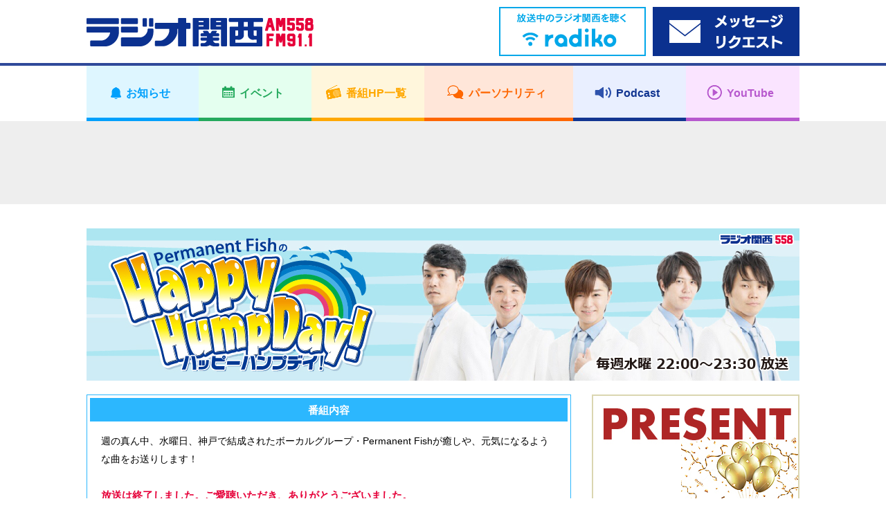

--- FILE ---
content_type: text/html; charset=UTF-8
request_url: https://jocr.jp/fish/?archives=201811
body_size: 14504
content:
<!DOCTYPE html>
<html lang="ja">
    <head>
        <!-- Google tag (gtag.js) -->
<script async src="https://www.googletagmanager.com/gtag/js?id=G-V04W7K9R6Y"></script>
<script>
window.dataLayer = window.dataLayer || [];
function gtag(){dataLayer.push(arguments);}
gtag('js', new Date());

gtag('config', 'G-V04W7K9R6Y');
</script>
        <meta charset="utf-8">
        <meta name="viewport" content="width=device-width,user-scalable=yes,initial-scale=1">

                
                    
        
		<!-- All in One SEO 4.1.10 -->
		<title>Permanent FishのHappy Hump Day! | ラジオ関西 AM558 FM91.1</title>
		<meta name="robots" content="max-image-preview:large" />
		<meta name="keywords" content="ラジオ関西,permanent fishのhappy hump day!" />
		<link rel="canonical" href="https://jocr.jp/fish/" />
		<link rel="next" href="https://jocr.jp/fish/page/2/" />
		<meta property="og:locale" content="ja_JP" />
		<meta property="og:site_name" content="ラジオ関西 JOCR 558KHz" />
		<meta property="og:type" content="website" />
		<meta property="og:title" content="Permanent FishのHappy Hump Day! | ラジオ関西 AM558 FM91.1" />
		<meta property="og:url" content="https://jocr.jp/fish/" />
		<meta property="og:image" content="https://jocr.jp/wp/wp-content/uploads/2020/08/jocrlogo.jpg" />
		<meta property="og:image:secure_url" content="https://jocr.jp/wp/wp-content/uploads/2020/08/jocrlogo.jpg" />
		<meta property="og:image:width" content="1600" />
		<meta property="og:image:height" content="900" />
		<meta name="twitter:card" content="summary_large_image" />
		<meta name="twitter:site" content="@Radio_Kansai_PR" />
		<meta name="twitter:title" content="Permanent FishのHappy Hump Day! | ラジオ関西 AM558 FM91.1" />
		<meta name="twitter:image" content="https://jocr.jp/wp/wp-content/uploads/2020/08/jocrlogo.jpg" />
		<script type="application/ld+json" class="aioseo-schema">
			{"@context":"https:\/\/schema.org","@graph":[{"@type":"WebSite","@id":"https:\/\/jocr.jp\/#website","url":"https:\/\/jocr.jp\/","name":"\u30e9\u30b8\u30aa\u95a2\u897f AM558 FM91.1","description":"\u6d77\u306e\u898b\u3048\u308b\u653e\u9001\u5c40\u3000\u30e9\u30b8\u30aa\u95a2\u897f\u306e\u30db\u30fc\u30e0\u30da\u30fc\u30b8","inLanguage":"ja","publisher":{"@id":"https:\/\/jocr.jp\/#organization"}},{"@type":"Organization","@id":"https:\/\/jocr.jp\/#organization","name":"\u30e9\u30b8\u30aa\u95a2\u897f JOCR 558KHz","url":"https:\/\/jocr.jp\/","sameAs":["https:\/\/twitter.com\/Radio_Kansai_PR"]},{"@type":"BreadcrumbList","@id":"https:\/\/jocr.jp\/fish\/#breadcrumblist","itemListElement":[{"@type":"ListItem","@id":"https:\/\/jocr.jp\/#listItem","position":1,"item":{"@type":"WebPage","@id":"https:\/\/jocr.jp\/","name":"\u30db\u30fc\u30e0","description":"\u6d77\u306e\u898b\u3048\u308b\u653e\u9001\u5c40 \u30e9\u30b8\u30aa\u95a2\u897f\u306e\u30db\u30fc\u30e0\u30da\u30fc\u30b8","url":"https:\/\/jocr.jp\/"},"nextItem":"https:\/\/jocr.jp\/fish\/#listItem"},{"@type":"ListItem","@id":"https:\/\/jocr.jp\/fish\/#listItem","position":2,"item":{"@type":"WebPage","@id":"https:\/\/jocr.jp\/fish\/","name":"Permanent Fish\u306eHappy Hump Day!","url":"https:\/\/jocr.jp\/fish\/"},"previousItem":"https:\/\/jocr.jp\/#listItem"}]},{"@type":"CollectionPage","@id":"https:\/\/jocr.jp\/fish\/#collectionpage","url":"https:\/\/jocr.jp\/fish\/","name":"Permanent Fish\u306eHappy Hump Day! | \u30e9\u30b8\u30aa\u95a2\u897f AM558 FM91.1","inLanguage":"ja","isPartOf":{"@id":"https:\/\/jocr.jp\/#website"},"breadcrumb":{"@id":"https:\/\/jocr.jp\/fish\/#breadcrumblist"}}]}
		</script>
		<!-- All in One SEO -->

<link rel="alternate" type="application/rss+xml" title="ラジオ関西 AM558 FM91.1 &raquo; Permanent FishのHappy Hump Day! フィード" href="https://jocr.jp/fish/feed/" />
<link rel='stylesheet' id='wp-block-library-css'  href='https://jocr.jp/wp/wp-includes/css/dist/block-library/style.min.css' type='text/css' media='all' />
<style id='global-styles-inline-css' type='text/css'>
body{--wp--preset--color--black: #000000;--wp--preset--color--cyan-bluish-gray: #abb8c3;--wp--preset--color--white: #ffffff;--wp--preset--color--pale-pink: #f78da7;--wp--preset--color--vivid-red: #cf2e2e;--wp--preset--color--luminous-vivid-orange: #ff6900;--wp--preset--color--luminous-vivid-amber: #fcb900;--wp--preset--color--light-green-cyan: #7bdcb5;--wp--preset--color--vivid-green-cyan: #00d084;--wp--preset--color--pale-cyan-blue: #8ed1fc;--wp--preset--color--vivid-cyan-blue: #0693e3;--wp--preset--color--vivid-purple: #9b51e0;--wp--preset--gradient--vivid-cyan-blue-to-vivid-purple: linear-gradient(135deg,rgba(6,147,227,1) 0%,rgb(155,81,224) 100%);--wp--preset--gradient--light-green-cyan-to-vivid-green-cyan: linear-gradient(135deg,rgb(122,220,180) 0%,rgb(0,208,130) 100%);--wp--preset--gradient--luminous-vivid-amber-to-luminous-vivid-orange: linear-gradient(135deg,rgba(252,185,0,1) 0%,rgba(255,105,0,1) 100%);--wp--preset--gradient--luminous-vivid-orange-to-vivid-red: linear-gradient(135deg,rgba(255,105,0,1) 0%,rgb(207,46,46) 100%);--wp--preset--gradient--very-light-gray-to-cyan-bluish-gray: linear-gradient(135deg,rgb(238,238,238) 0%,rgb(169,184,195) 100%);--wp--preset--gradient--cool-to-warm-spectrum: linear-gradient(135deg,rgb(74,234,220) 0%,rgb(151,120,209) 20%,rgb(207,42,186) 40%,rgb(238,44,130) 60%,rgb(251,105,98) 80%,rgb(254,248,76) 100%);--wp--preset--gradient--blush-light-purple: linear-gradient(135deg,rgb(255,206,236) 0%,rgb(152,150,240) 100%);--wp--preset--gradient--blush-bordeaux: linear-gradient(135deg,rgb(254,205,165) 0%,rgb(254,45,45) 50%,rgb(107,0,62) 100%);--wp--preset--gradient--luminous-dusk: linear-gradient(135deg,rgb(255,203,112) 0%,rgb(199,81,192) 50%,rgb(65,88,208) 100%);--wp--preset--gradient--pale-ocean: linear-gradient(135deg,rgb(255,245,203) 0%,rgb(182,227,212) 50%,rgb(51,167,181) 100%);--wp--preset--gradient--electric-grass: linear-gradient(135deg,rgb(202,248,128) 0%,rgb(113,206,126) 100%);--wp--preset--gradient--midnight: linear-gradient(135deg,rgb(2,3,129) 0%,rgb(40,116,252) 100%);--wp--preset--duotone--dark-grayscale: url('#wp-duotone-dark-grayscale');--wp--preset--duotone--grayscale: url('#wp-duotone-grayscale');--wp--preset--duotone--purple-yellow: url('#wp-duotone-purple-yellow');--wp--preset--duotone--blue-red: url('#wp-duotone-blue-red');--wp--preset--duotone--midnight: url('#wp-duotone-midnight');--wp--preset--duotone--magenta-yellow: url('#wp-duotone-magenta-yellow');--wp--preset--duotone--purple-green: url('#wp-duotone-purple-green');--wp--preset--duotone--blue-orange: url('#wp-duotone-blue-orange');--wp--preset--font-size--small: 13px;--wp--preset--font-size--medium: 20px;--wp--preset--font-size--large: 36px;--wp--preset--font-size--x-large: 42px;}.has-black-color{color: var(--wp--preset--color--black) !important;}.has-cyan-bluish-gray-color{color: var(--wp--preset--color--cyan-bluish-gray) !important;}.has-white-color{color: var(--wp--preset--color--white) !important;}.has-pale-pink-color{color: var(--wp--preset--color--pale-pink) !important;}.has-vivid-red-color{color: var(--wp--preset--color--vivid-red) !important;}.has-luminous-vivid-orange-color{color: var(--wp--preset--color--luminous-vivid-orange) !important;}.has-luminous-vivid-amber-color{color: var(--wp--preset--color--luminous-vivid-amber) !important;}.has-light-green-cyan-color{color: var(--wp--preset--color--light-green-cyan) !important;}.has-vivid-green-cyan-color{color: var(--wp--preset--color--vivid-green-cyan) !important;}.has-pale-cyan-blue-color{color: var(--wp--preset--color--pale-cyan-blue) !important;}.has-vivid-cyan-blue-color{color: var(--wp--preset--color--vivid-cyan-blue) !important;}.has-vivid-purple-color{color: var(--wp--preset--color--vivid-purple) !important;}.has-black-background-color{background-color: var(--wp--preset--color--black) !important;}.has-cyan-bluish-gray-background-color{background-color: var(--wp--preset--color--cyan-bluish-gray) !important;}.has-white-background-color{background-color: var(--wp--preset--color--white) !important;}.has-pale-pink-background-color{background-color: var(--wp--preset--color--pale-pink) !important;}.has-vivid-red-background-color{background-color: var(--wp--preset--color--vivid-red) !important;}.has-luminous-vivid-orange-background-color{background-color: var(--wp--preset--color--luminous-vivid-orange) !important;}.has-luminous-vivid-amber-background-color{background-color: var(--wp--preset--color--luminous-vivid-amber) !important;}.has-light-green-cyan-background-color{background-color: var(--wp--preset--color--light-green-cyan) !important;}.has-vivid-green-cyan-background-color{background-color: var(--wp--preset--color--vivid-green-cyan) !important;}.has-pale-cyan-blue-background-color{background-color: var(--wp--preset--color--pale-cyan-blue) !important;}.has-vivid-cyan-blue-background-color{background-color: var(--wp--preset--color--vivid-cyan-blue) !important;}.has-vivid-purple-background-color{background-color: var(--wp--preset--color--vivid-purple) !important;}.has-black-border-color{border-color: var(--wp--preset--color--black) !important;}.has-cyan-bluish-gray-border-color{border-color: var(--wp--preset--color--cyan-bluish-gray) !important;}.has-white-border-color{border-color: var(--wp--preset--color--white) !important;}.has-pale-pink-border-color{border-color: var(--wp--preset--color--pale-pink) !important;}.has-vivid-red-border-color{border-color: var(--wp--preset--color--vivid-red) !important;}.has-luminous-vivid-orange-border-color{border-color: var(--wp--preset--color--luminous-vivid-orange) !important;}.has-luminous-vivid-amber-border-color{border-color: var(--wp--preset--color--luminous-vivid-amber) !important;}.has-light-green-cyan-border-color{border-color: var(--wp--preset--color--light-green-cyan) !important;}.has-vivid-green-cyan-border-color{border-color: var(--wp--preset--color--vivid-green-cyan) !important;}.has-pale-cyan-blue-border-color{border-color: var(--wp--preset--color--pale-cyan-blue) !important;}.has-vivid-cyan-blue-border-color{border-color: var(--wp--preset--color--vivid-cyan-blue) !important;}.has-vivid-purple-border-color{border-color: var(--wp--preset--color--vivid-purple) !important;}.has-vivid-cyan-blue-to-vivid-purple-gradient-background{background: var(--wp--preset--gradient--vivid-cyan-blue-to-vivid-purple) !important;}.has-light-green-cyan-to-vivid-green-cyan-gradient-background{background: var(--wp--preset--gradient--light-green-cyan-to-vivid-green-cyan) !important;}.has-luminous-vivid-amber-to-luminous-vivid-orange-gradient-background{background: var(--wp--preset--gradient--luminous-vivid-amber-to-luminous-vivid-orange) !important;}.has-luminous-vivid-orange-to-vivid-red-gradient-background{background: var(--wp--preset--gradient--luminous-vivid-orange-to-vivid-red) !important;}.has-very-light-gray-to-cyan-bluish-gray-gradient-background{background: var(--wp--preset--gradient--very-light-gray-to-cyan-bluish-gray) !important;}.has-cool-to-warm-spectrum-gradient-background{background: var(--wp--preset--gradient--cool-to-warm-spectrum) !important;}.has-blush-light-purple-gradient-background{background: var(--wp--preset--gradient--blush-light-purple) !important;}.has-blush-bordeaux-gradient-background{background: var(--wp--preset--gradient--blush-bordeaux) !important;}.has-luminous-dusk-gradient-background{background: var(--wp--preset--gradient--luminous-dusk) !important;}.has-pale-ocean-gradient-background{background: var(--wp--preset--gradient--pale-ocean) !important;}.has-electric-grass-gradient-background{background: var(--wp--preset--gradient--electric-grass) !important;}.has-midnight-gradient-background{background: var(--wp--preset--gradient--midnight) !important;}.has-small-font-size{font-size: var(--wp--preset--font-size--small) !important;}.has-medium-font-size{font-size: var(--wp--preset--font-size--medium) !important;}.has-large-font-size{font-size: var(--wp--preset--font-size--large) !important;}.has-x-large-font-size{font-size: var(--wp--preset--font-size--x-large) !important;}
</style>
<link rel="https://api.w.org/" href="https://jocr.jp/wp-json/" /><link rel="EditURI" type="application/rsd+xml" title="RSD" href="https://jocr.jp/wp/xmlrpc.php?rsd" />
<link rel="wlwmanifest" type="application/wlwmanifest+xml" href="https://jocr.jp/wp/wp-includes/wlwmanifest.xml" /> 
                <meta name="description"  content="番組内容 週の真ん中、水曜日、神戸で結成されたボーカルグループ・Permanent Fishが癒しや、元気になるような曲をお送りします！ 放送は終了しました。ご愛聴いただき、ありがとうございました。" />
                <meta property="og:image" content="https://jocr.jp/wp/wp-content/uploads/2018/03/fish_top.jpg">

                                    <meta name="twitter:card" content="summary_large_image" />
                            <meta name="twitter:site" content="@Radio_Kansai_PR" />
                            <meta name="twitter:domain" content="Radio_Kansai_PR" />
                            <meta name="twitter:title" content="Permanent FishのHappy Hump Day!" />
                            <meta name="twitter:description" content="番組内容 週の真ん中、水曜日、神戸で結成されたボーカルグループ・Permanent Fishが癒しや、元気になるような曲をお送りします！ 放送は終了しました。ご愛聴いただき、ありがとうございました。" />
                            <meta name="twitter:image" content="https://jocr.jp/wp/wp-content/uploads/2018/03/fish_top.jpg" />
                    
        <meta name="format-detection" content="telephone=no">

        <link rel="shortcut icon" href="https://jocr.jp/wp/wp-content/themes/jocr2017-2/image/common/favicon.ico">
        <link rel="apple-touch-icon" href="https://jocr.jp/wp/wp-content/themes/jocr2017-2/image/common/apple-touch-icon.png"/>
        <link rel="stylesheet" href="https://jocr.jp/wp/wp-content/themes/jocr2017-2/css/normalize.css?1768967165">
        <link rel="stylesheet" href="https://jocr.jp/wp/wp-content/themes/jocr2017-2/css/base.css?1768967165">
        <link rel="stylesheet" href="https://jocr.jp/wp/wp-content/themes/jocr2017-2/css/style.css?1768967165">
        <link rel="stylesheet" href="https://jocr.jp/wp/wp-content/themes/jocr2017-2/css/print.css?1768967165">
        <link rel="stylesheet" href="https://jocr.jp/wp/wp-content/themes/jocr2017-2/slick/slick.css?1768967165">
        <link rel="stylesheet" href="https://jocr.jp/wp/wp-content/themes/jocr2017-2/easyselectbox/easyselectbox.css?1768967165">
        <link rel="stylesheet" href="https://jocr.jp/wp/wp-content/themes/jocr2017-2/jscrollpane/jquery.jscrollpane.css?1768967165">
        <link rel="stylesheet" href="https://jocr.jp/wp/wp-content/themes/jocr2017-2/colorbox/colorbox.css?1768967165">

        <noscript>
        <link rel="stylesheet" href="https://jocr.jp/wp/wp-content/themes/jocr2017-2/css/noscript.css?1768967165">
        </noscript>

        <script src="https://jocr.jp/wp/wp-content/themes/jocr2017-2/js/jquery-1.11.1.min.js?1768967165"></script>
        <script src="https://jocr.jp/wp/wp-content/themes/jocr2017-2/js/jquery.easing-1.3.pack.js?1768967165"></script>
        <script src="https://jocr.jp/wp/wp-content/themes/jocr2017-2/js/modernizr_customize.js?1768967165"></script>
        <script src="https://jocr.jp/wp/wp-content/themes/jocr2017-2/js/mobile-detect.min.js?1768967165"></script>
        <script src="https://jocr.jp/wp/wp-content/themes/jocr2017-2/js/viewport.js?1768967165"></script>
        <script src="https://jocr.jp/wp/wp-content/themes/jocr2017-2/js/jquery.heightLine.js?1768967165"></script>
        <script src="https://jocr.jp/wp/wp-content/themes/jocr2017-2/slick/slick_custom.js?1768967165"></script>
        <script src="https://jocr.jp/wp/wp-content/themes/jocr2017-2/easyselectbox/easyselectbox.min.js?1768967165"></script>
        <script src="https://jocr.jp/wp/wp-content/themes/jocr2017-2/jscrollpane/jquery.jscrollpane.min.js?1768967165"></script>
        <script src="https://jocr.jp/wp/wp-content/themes/jocr2017-2/jscrollpane/jquery.mousewheel.js?1768967165"></script>
        <script src="https://jocr.jp/wp/wp-content/themes/jocr2017-2/colorbox/jquery.colorbox-min.js?1768967165"></script>
        <script src="https://jocr.jp/wp/wp-content/themes/jocr2017-2/js/common.js?1768967165"></script>
                        <!-- L'mo Widget -->
        <script type="text/javascript" src="/lmo_widget/jocr/widget.js" id="jsnum" data-num="jocr_jp" data-mode="lalert"></script>
        <!-- /L'mo Widget -->
        <script type="text/javascript">
        (function() {
        var pa = document.createElement('script'); pa.type = 'text/javascript'; pa.charset = "utf-8"; pa.async = true;
        pa.src = window.location.protocol + "//api.popin.cc/searchbox/jocr.js";
        var s = document.getElementsByTagName('script')[0]; s.parentNode.insertBefore(pa, s);
        })(); 
        </script>
    </head><body data-rsssl=1 id="blog_individual" class="blog_contents blog_individual_top  blog_skins_blue fish">
        <div id="container">
        <header>
    <div class="header">
        <div class="header_inner">

            <div class="header_front clearfix">
                <div class="content_inner">
                    <h1 class="logo"><a href="https://jocr.jp"><img src="https://jocr.jp/wp/wp-content/themes/jocr2017-2/image/common/logo_jocr.png" alt="CRKラジオ関西"></a></h1>
                </div>

                <button type="button" id="gnavi_btn"><span>メニュー</span></button>

            </div>

            <div class="gnavi">
                <!-- gnavi -->
                <nav>
                    <ul class="gnavi_inner">
                        <li class="gnavi_01"><a href="/info/"><span>お知らせ</span></a></li>
                        <li class="gnavi_02"><a href="/event/"><span>イベント</span></a></li>
                        <li class="gnavi_03"><a href="/program/"><span>番組HP一覧</span></a></li>
                        <li class="gnavi_04"><a href="/personality/"><span>パーソナリティ</span></a></li>
                        <li class="gnavi_05"><a href="https://podcast.jocr.jp/"><span>Podcast</span></a></li>
                        <li class="gnavi_06"><a href="https://www.youtube.com/@radiokansai-jocr" target="_blank"><span>YouTube</span></a></li>
                    </ul>
                </nav>
                <!-- /gnavi -->
            </div>

            <div class="header_radiko">
                <div class="content_inner">
                    <ul class="header_radiko_list">
                                                    <li class="radiko_live"><a href="http://radiko.jp/#CRK" target="_blank"><span class="bnr_radiko_live"><img src="/wp/wp-content/themes/jocr2017-2/image/bnr/header/bnr_radiko_live.png" alt="radiko.jp　いますぐラジオ関西を聴く"></span></a></li>
                                                <li class="radiko_timeshift"><a href="https://reg34.smp.ne.jp/regist/is?SMPFORM=lhqj-mdpglh-5368497490a963c926444aeac5601f3d" target="_blank"><span class="bnr_radiko_timeshift"><img src="/wp/wp-content/themes/jocr2017-2/image/bnr/header/bnr_mailform.png" alt=""></span></a></li>
                    </ul>
                </div>
            </div>
                                             <div id="header_ad">
                    <div class="content_inner">
                        <script async src="//pagead2.googlesyndication.com/pagead/js/adsbygoogle.js"></script>
                        <!-- 【Responsive】Other_header_banner -->
                        <ins class="adsbygoogle header_ad_ins"
                             style="display:inline-block"
                             data-ad-client="ca-pub-6644653412742570"
                             data-ad-slot="7871587842">
                             </ins>
                        <script>
                        (adsbygoogle = window.adsbygoogle || []).push({});
                        </script>
                    </div>
                </div>
                                     </div>
    </div>
</header>
<!--=== /header ===-->        <!--=== header ===-->
        <!--=== wrapper ===-->
        <div class="contents_wrapper">
            <div class="content_inner">
                                <h2 class="cmn_title blog_individual_title"><a href="https://jocr.jp/fish/"  class="trans"><img src="https://jocr.jp/wp/wp-content/uploads/2018/03/fish_top.jpg" alt="Permanent FishのHappy Hump Day!"></a></h2>
                                <div id="contents_main">
                    <main>
                        <!--=== lead ===-->
                        <div class="blog_lead">
<h3>番組内容</h3>
<p>週の真ん中、水曜日、神戸で結成されたボーカルグループ・Permanent Fishが癒しや、元気になるような曲をお送りします！</p>
<p><strong style="color: #e60039; font-size: 1.1em;">放送は終了しました。ご愛聴いただき、ありがとうございました。</strong></p>
</div>
                        <!--=== /lead ===-->
                        <!--=== Pagenation ===-->
                        <div class="pagenation"><ul class="blog_list"><li class="prev disable"><span>前へ</span></li><li class="current"><span>1</span></li><li><a href="https://jocr.jp/fish/?archives=201811&page=2">2</a></li><li class="next"><a href="https://jocr.jp/fish/?archives=201811&page=2">次へ</a></li></ul></div>                        <!--=== /Pagenation ===-->
                        <!--=== Blog ===-->
                        <div class="blog_section">
                            <ul class="blog_article_list">
                                                                                                
                                <li>
                                    <article>
                                        <div class="blog_article_pane">
                                            <div class="blog_article">
                                                <header>
                                                    <div class="blog_article_title">
                                                                                                                <span class="blog_article_time">2018年11月29日(木) 01時35分</span>
                                                                                                                                                                        <a href="https://jocr.jp/fish/?corner=studio" class="blog_btn_category"><span><b>Studio</b></span></a>
                                                                                                                <h4><a href="https://jocr.jp/fish/20181128211744/">一発芸？隠し芸？</a></h4>
                                                    </div>
                                                </header>
                                                <ul class="blog_article_sns">
                                                    <li class="fb-share-button" data-href="https://jocr.jp/fish/20181128211744/" data-layout="button_count"></li>
                                                    <li><a href="https://twitter.com/share" class="twitter-share-button" data-url="https://jocr.jp/fish/20181128211744/" data-text="一発芸？隠し芸？" data-hashtags="ラジ関,radiko">Tweet</a></li>
                                                </ul>
                                                <div class="blog_article_body clearfix">
                                                    <p><span style="font-size: 14pt"><strong><span style="color: #ff0000">★</span>ONAIRLISTは<a href="https://jocr.jp/fish/20181128192631/">【こちら】</a></strong></span></p>
<p>&nbsp;</p>
<p><span style="font-size: 12pt">今日のメンバーは、<strong><span style="color: #ff0000">Tosea、Kouhei、kikuri</span></strong>の三人！</span></p>
<p>&nbsp;</p>
<img loading="lazy" src="https://jocr.jp/wp/wp-content/uploads/2018/11/18-1128fish001.jpg" alt="" width="400" height="300" class="alignnone size-full wp-image-52554" srcset="https://jocr.jp/wp/wp-content/uploads/2018/11/18-1128fish001.jpg 800w, https://jocr.jp/wp/wp-content/uploads/2018/11/18-1128fish001-768x576.jpg 768w" sizes="(max-width: 400px) 100vw, 400px" />
<p>&nbsp;</p>
<p><span style="font-size: 12pt">11月最後の水曜日…今日もフルスロットルでお届けですよー！</span></p>
<p>&nbsp;</p>
<img loading="lazy" src="https://jocr.jp/wp/wp-content/uploads/2018/11/18-1128fish002.jpg" alt="" width="400" height="300" class="alignnone size-full wp-image-52555" srcset="https://jocr.jp/wp/wp-content/uploads/2018/11/18-1128fish002.jpg 800w, https://jocr.jp/wp/wp-content/uploads/2018/11/18-1128fish002-768x576.jpg 768w" sizes="(max-width: 400px) 100vw, 400px" />
<p>&nbsp;</p>
<p>メッセージテーマ「<span><strong>今年買った『あれ』の話</strong></span>」ということで、メンバーそれぞれの『あれ』の話が繰り広げられました♪</p>
<p>Toseaさんは寝ている間に口を閉じるアイテム、kikuriさんはカラムーチョの焼きそば、そしてKouheiさんはランニングシューズ！</p>
<p>&nbsp;</p>
<img loading="lazy" src="https://jocr.jp/wp/wp-content/uploads/2018/11/18-1128fish003.jpg" alt="" width="400" height="300" class="alignnone size-full wp-image-52556" srcset="https://jocr.jp/wp/wp-content/uploads/2018/11/18-1128fish003.jpg 800w, https://jocr.jp/wp/wp-content/uploads/2018/11/18-1128fish003-768x576.jpg 768w" sizes="(max-width: 400px) 100vw, 400px" />
<p>&nbsp;</p>
<p>熱く語るとき、腕を組むKouheiさんでした…。</p>
<p>&nbsp;</p>
<p>&nbsp;</p>
<p><span style="font-size: 12pt">メンバーコーナーは<strong><span style="color: #ff6600">『kikuriの時間』</span></strong></span><br />
 <span style="font-size: 12pt">スタジオライブの曲は、昨日今日とご結婚と、達筆な文字がニュースで話題となった<strong><span style="color: #00ccff">中谷美紀さんの「MIND CIRCUS」</span></strong>♪</span></p>
<p>&nbsp;</p>
<img loading="lazy" src="https://jocr.jp/wp/wp-content/uploads/2018/11/18-1128fish005.jpg" alt="" width="400" height="300" class="alignnone size-full wp-image-52557" srcset="https://jocr.jp/wp/wp-content/uploads/2018/11/18-1128fish005.jpg 800w, https://jocr.jp/wp/wp-content/uploads/2018/11/18-1128fish005-768x576.jpg 768w" sizes="(max-width: 400px) 100vw, 400px" />
<p>&nbsp;</p>
<p><span style="font-size: 12pt">普段とは違うスペシャルなライブが楽しめるのもこのコーナーの良いところです…♪</span></p>
<p>&nbsp;</p>
<p>&nbsp;</p>
<p><span style="font-size: 12pt">それでは皆様…</span></p>
<p>&nbsp;</p>
<img loading="lazy" src="https://jocr.jp/wp/wp-content/uploads/2018/11/18-1128fish006.jpg" alt="" width="400" height="300" class="alignnone size-full wp-image-52559" srcset="https://jocr.jp/wp/wp-content/uploads/2018/11/18-1128fish006.jpg 800w, https://jocr.jp/wp/wp-content/uploads/2018/11/18-1128fish006-768x576.jpg 768w" sizes="(max-width: 400px) 100vw, 400px" />
<p>&nbsp;</p>
<p><span style="font-size: 12pt">そして今週末の<span style="font-size: 14pt"><strong><span style="color: #ff0000">12月2日(日)</span></strong></span>は<span style="font-size: 14pt"><strong><span style="color: #ff0000">『Permanent Fish Winter Special Concert with Waka Takayama』</span></strong></span>を観に、神戸ポートオアシスへGo！</span></p>
<p>&nbsp;</p>
<p><span style="font-size: 12pt"><span style="font-size: 14pt"><strong><span style="background-color: #ccffff;color: #00ccff">★これが、俺の寒さ対策！★</span></strong></span><br />
 </span>…の写真を『これ』を撮るためにすっかり忘れていたので</p>
<p>Kouheiさんの隠し芸？！が…これだ！！</p>
<p>&nbsp;</p>
<img loading="lazy" src="https://jocr.jp/wp/wp-content/uploads/2018/11/videotogif_2018.11.29_01.12.47.gif" alt="" width="282" height="450" class="alignnone size-full wp-image-52558" />
<p>&nbsp;</p>
<p><span style="font-size: 12pt">なお、答えは…秘密！！</span></p>
<p>&nbsp;</p>
<p>&nbsp;</p>
<p><span style="font-size: 14pt"><strong><span style="color: #00ccff;background-color: #ccffff">★パーソナリティー情報★</span></strong></span><br />
 <span style="font-size: 10pt"><strong>※放送中に告知があったものを中心に記載しています。これ以外の情報や各ライブの詳細についてはパーソナリティのHPでご確認下さい。</strong></span><br />
 <span style="font-size: 10pt"><strong>※屋外のイベントに関しては天候などによる中止もあります。</strong></span></p>
<p><span style="font-size: 14pt"><strong><span style="color: #00ccff">■CD</span></strong></span><br />
 <span style="font-size: 12pt"><strong>『ONE』</strong></span><br />
 <span style="font-size: 12pt"> 【発売日】2018年6月20日</span></p>
<p><span style="font-size: 14pt"><strong><span style="color: #00ccff">■LIVE</span></strong></span><br />
 <span style="font-size: 12pt"><strong>毎週木曜日『K-waveレギュラーライブ』</strong></span><br />
 <span style="font-size: 12pt"> 【会場】神戸ハーバーランド・神戸煉瓦倉庫K-wave(兵庫)</span><br />
 <span style="font-size: 12pt"> 【時間】開場18:45/開演19:30【料金】大人3000円/大学生以下2000円</span></p>
<p class="p2"><span style="font-size: 12pt"><strong>11<span class="s1">月</span>30<span class="s1">日</span>(<span class="s1">金</span>)<span class="s1">『</span>LEO<span class="s1">の日</span>×<span class="s1">信政誠</span> vol.6</strong><span class="s1"><b>』</b><span style="font-size: 10pt">※Shunsukeソロ</span><b><br />
 </b></span></span><span style="font-size: 12pt"><span class="s1">【会場】神戸</span>Ageha Base<span class="s1">（兵庫）<br />
 </span></span><span style="font-size: 12pt"><span class="s1">【時間】開場</span>18:15/<span class="s1">開演</span>19:00</span><span style="font-size: 12pt">【料金】<span class="s2">2500</span>円（別途<span class="s2">2</span>オーダー制）＊限定<span class="s2"> </span>鉄板焼<span class="s2"> </span>空海<span class="s2"> FOOD MENU </span>あり<br />
</span><span style="font-size: 12pt"><span class="s1">【出演】信政誠/松田礼央</span>(Per)/Shunsuke(from Permanent Fish)/<span class="s1">大橋タカシ</span></span></p>
<p class="p1"><span style="font-size: 12pt"><strong><span class="s1">12</span>月<span class="s1">1</span>日<span class="s1">(</span>土<span class="s1">)</span>『全国対バンツアー『ギブミーファイブ<span class="s1">!!</span>～フレンド編～』<span class="s1">in</span>神戸』</strong></span><br />
<span style="font-size: 12pt">【会場】神戸煉瓦倉庫<span class="s1">K-wave</span>（兵庫）</span><br />
<span style="font-size: 12pt"><span class="s2">【時間】開場</span>17:00/<span class="s2">開演</span>17:30<span class="s2">【料金】前売</span>3000<span class="s2">円</span>/<span class="s2">当日</span>3500<span class="s2">円</span> ※D<span class="s2">代別<br />
</span><span class="s2">【出演】</span>JARNZΩ<span class="s2">/松田栄作（</span>from Sissy<span class="s2">）/古澤剛/</span>Permanent Fish</span><br />
<span style="font-size: 12pt"><span class="s1">※</span>チケットペイでのご予約のみになります！！</span><br />
<span style="font-size: 12pt"><a href="https://www.ticketpay.jp/booking/?event_id=17071">https://www.ticketpay.jp/booking/?event_id=17071</a></span></p>
<p><span style="color: #ff0000"><strong>12月2日(日)『Permanent Fish Winter Special Concert with Waka Takayama』</strong></span><br />
 【会場】神戸ポートオアシス（兵庫）<br />
 【時間】開場15:00/開演16:00<br />
 【料金】大人5000円/学生2500円 ※未就学児無料（予約時、未就学児もご明記ください）</p>
<p class="p1"><span style="font-size: 12pt"><strong><span class="s1">12月3日(月)『</span>AN/JANUS presents <span class="s1">平成唱歌～冬～』</span></strong><span class="s1"><span style="font-size: 10pt">※<span>Antique Notes（</span>Tosea）</span></span><strong><span class="s1"><br />
 </span></strong>【会場】心斎橋JANUS（大阪）</span><br />
 <span style="font-size: 12pt">【時間】開場18:30/開演19:00【料金】前売/当日 2500円+1D</span><br />
 <span style="font-size: 12pt"><span class="s1">【出演】</span>Antique Notes/<span class="s1">一山楓/ヒトリルーム</span>/+1Artist</span></p>
<p><strong>12月23日(日)『Permanent Fish Christmas JANUS LIVE』</strong><br />
 【会場】ｍusic club JANUS（大阪）<br />
 【時間】開場11:30/開演12:30<br />
 【料金】大人4000円/学生2000円 ※D代別</p>
<p><strong><span class="s1">12月31日(月)『神戸</span> <span class="s1">船の旅コンチェルト</span>×Permanent Fish <span class="s1">カウントダウンクルーズ</span>2018<span class="s2">→</span>2019</strong><span class="s1"><strong>』</strong><br />
 </span>【会場】神戸<span class="s3"> </span>船の旅コンチェルト（兵庫）<br />
 【時間】カウントダウン特別クルーズ<span class="s3">22</span>:<span class="s3">30</span>～<span class="s3">00</span>:<span class="s3">30<br />
 </span>　　　　Permanent Fish<span class="s1">のライブは</span>23<span class="s1">:</span>30<span class="s1">～</span>00<span class="s1">:</span>10<span class="s1">までを予定しております。<br />
 </span>※料金や、予約については<a href="http://www.fantasia-kobe.jp/pf/schedule.html">Permanent Fish official site</a>でご確認ください。</p>
<p><span style="font-size: 12pt"><strong><span style="color: #00ccff">■HP</span></strong></span><br />
 <span style="font-size: 12pt"> <a href="http://www.fantasia-kobe.jp/pf/">http://www.fantasia-kobe.jp/pf/</a></span></p>
<p>&nbsp;</p>
<hr />
<p>&nbsp;</p>
<p>『Happy Hump Day!』へのメッセージ、リクエストなど、すべての宛先は</p>
<p><strong>■MAIL■</strong><br />
 <a href="fish@jocr.jp">fish@jocr.jp</a></p>
<p><span style="font-size: 12pt"><strong>■MAIL FORM■</strong></span><br />
 <span style="font-size: 12pt"><a href="https://jocr.jp/mailform/fish/">https://jocr.jp/mailform/fish/</a></span></p>
<p><strong>■FAX■</strong><br />
 078-361-0005</p>
<p><strong>■Letter■</strong><br />
 〒650-8580<br />
 ラジオ関西「Happy Hump Day!」</p>
<p>まで！たくさんのメッセージ、お待ちしています！</p>
<p>&nbsp;</p>
<hr />
<p>&nbsp;</p>
<a href="http://radiko.jp/share/?sid=CRK&amp;t=20181128220000"><img src="https://jocr.jp/images/bnr/bnr_radiko_timeshift.png" class="alignnone" /></a>
<p><span style="font-size: 12pt">今日の放送をradikoのタイムフリーで聞くことができます♪</span><br />
 <span style="font-size: 12pt"> 上記バナーをクリック！</span></p>
<p>&nbsp;</p>
<hr />
<p>&nbsp;</p>
                                                </div>
                                            </div>
                                        </div>
                                    </article>
                                </li>
                                                                                                
                                <li>
                                    <article>
                                        <div class="blog_article_pane">
                                            <div class="blog_article">
                                                <header>
                                                    <div class="blog_article_title">
                                                                                                                <span class="blog_article_time">2018年11月28日(水) 23時25分</span>
                                                                                                                                                                        <a href="https://jocr.jp/fish/?corner=onair-list" class="blog_btn_category"><span><b>ONAIR LIST</b></span></a>
                                                                                                                <h4><a href="https://jocr.jp/fish/20181128192631/">11月28日(水)オンエアリスト</a></h4>
                                                    </div>
                                                </header>
                                                <ul class="blog_article_sns">
                                                    <li class="fb-share-button" data-href="https://jocr.jp/fish/20181128192631/" data-layout="button_count"></li>
                                                    <li><a href="https://twitter.com/share" class="twitter-share-button" data-url="https://jocr.jp/fish/20181128192631/" data-text="11月28日(水)オンエアリスト" data-hashtags="ラジ関,radiko">Tweet</a></li>
                                                </ul>
                                                <div class="blog_article_body clearfix">
                                                    <p class="p1"><span style="font-size: 18pt;color: #ff0000"><strong><span class="s1">☆★</span>ONAIR LIST<span class="s1">★☆</span></strong></span></p>
<p class="p1"><span style="font-size: 14pt"><strong>Out Of Our Heads<span class="s1">　</span>/<span class="s1">　</span>Take That</strong></span></p>
<p class="p1"><span style="font-size: 14pt"><strong>Rock DJ<span class="s1">　</span>/<span class="s1">　</span>Robbie Williams</strong></span></p>
<p class="p1"><span style="font-size: 14pt;color: #00ccff"><strong><span class="s1">☆</span>kikuri<span class="s1">の</span>Harmony File<span class="s1">☆<br />
 </span></strong></span><span style="font-size: 14pt"><strong>River(feat.Corinne Bailey Rae)<span class="s1">　/　</span>Herbie Hancock</strong></span></p>
<p class="p1"><span style="font-size: 14pt;color: #00ccff"><strong><span class="s1">☆</span>Happy Birthday<span class="s1">☆<br />
 </span></strong></span><span style="font-size: 14pt"><strong>OH MY LITTLE GIRL<span class="s1">　/　尾崎豊</span></strong></span></p>
<p class="p1"><span style="font-size: 14pt"><strong>rain on you feat.<span class="s1">七尾旅人　/　冨田ラボ</span></strong></span></p>
<p class="p1"><span style="font-size: 14pt;color: #00ccff"><strong><span class="s1">☆</span>INFORMATION<span class="s1">☆</span></strong></span></p>
<p class="p1"><span style="font-size: 14pt"><strong><span class="s1">波ひとつ　</span>/<span class="s1">　</span>Permanent Fish</strong></span></p>
<p class="p1"><span style="font-size: 14pt;color: #00ccff"><strong><span class="s1">☆</span>ReLax Hump Day<span class="s1">～</span>kikuri<span class="s1">の時間～☆<br />
 </span></strong></span><span style="font-size: 14pt"><strong>MIND CIRCUS(<span class="s1">中谷美紀</span>)<span class="s1">　</span>/<span class="s1">　</span>kikuri<span class="s1">（スタジオライブ）</span></strong></span></p>
<p class="p1"><span style="font-size: 14pt"><strong><span class="s1">何度でも　/　</span>Crystal Kay</strong></span></p>
<p class="p1"><span style="font-size: 14pt;color: #00ccff"><strong><span class="s1">☆</span>Share Hump Day<span class="s1">☆<br />
 </span></strong></span><span style="font-size: 14pt"><strong>オールドファッション　/　<span class="s2">back number </span></strong></span></p>
<p class="p1"><span style="font-size: 14pt"><strong>Home and Dry<span class="s1">　</span>/<span class="s1">　</span>Pet Shop Boys</strong></span></p>
<p>&nbsp;</p>
<p class="p1"><span style="font-size: 14pt"><strong><span style="color: #ff0000">★</span>スタジオの様子は<a href="https://jocr.jp/fish/20181128211744/">【こちら】</a></strong></span></p>
<p>&nbsp;</p>
<p><span style="font-size: 14pt"><strong><span style="color: #00ccff;background-color: #ccffff">★メッセージテーマ★<br />
 </span><strong>「今年買った『あれ』の話」</strong></strong></span><span style="font-size: 12pt">でした♪</span><strong></strong></p>
<p>&nbsp;</p>
<p><span style="font-size: 14pt;background-color: #ccffff"><strong><span style="color: #00ccff">★Share Hump Day★</span></strong></span><span style="font-size: 10pt"><strong><span style="color: #00ccff"><span style="color: #ff0000">本日ONAIR！</span></span></strong></span><br />
 <span style="font-size: 12pt">癒しと元気を届けたいこの番組…ラジオの前のリスナーの皆さんの思いもシェアしませんか？</span><br />
 <span style="font-size: 12pt"> その名も「Share Hump Day」！</span><br />
 <span style="font-size: 12pt"> 「Happy」だった事、へこんだ事、そして誰かに伝えたい「ありがとう」…みんなで「シェア」したい出来事や、曲をを教えて下さい！</span><br />
 <span style="font-size: 12pt"> その中から「No1いいね」に選ばれた人には、Kouheiの「名言っぽい一言」とToseaの「イラスト」を添えてお届けします♪</span></p>
<p><span style="font-size: 14pt"><strong><span style="background-color: #ccffff;color: #00ccff">★ひらめきポスト★</span><span style="color: #00ccff"><span style="color: #ff0000;font-size: 10pt">本日ONAIR！</span></span></strong></span><br />
 <span style="font-size: 12pt">毎週木曜日にハーバーランドの神戸煉瓦倉庫K-waveで行なわれているレギュラーライブ！そのライブのアイディアを大募集！「こんなことをやってみたらどうだろう？」「テーマは○○で！」など、良いアイディアが思いついたらお送りください♪</span></p>
<p><span style="font-size: 14pt"><strong><span style="background-color: #ccffff;color: #00ccff">★お悩み解決！聞いてよ！しゅんちゃん！？★</span></strong></span><br />
 <span style="font-size: 12pt">新コーナー！！詳しくは<a href="https://jocr.jp/fish/20180725141346/">【こちら】</a>！</span></p>
<p><span style="font-size: 14pt;background-color: #ccffff;color: #00ccff"><strong>★kikuriの時間★</strong></span><span style="font-size: 14pt;color: #00ccff"><strong><span style="font-size: 10pt;color: #ff0000">本日ONAIR！</span></strong></span><br />
 kikuriが他のメンバーを巻き込んでスタジオライブをやっちゃう？！<br />
 カヴァーして欲しい曲や、スタジオライブ以外でやって欲しいこと、お待ちしています♪</p>
<p>&nbsp;</p>
<p><span style="font-size: 12pt"><strong><span style="color: #ff0000">※各メンバーコーナーへのメッセージやリクエスト、やって欲しいことは、常時募集中です♪</span></strong></span></p>
<p>※『Share Hump Day』や『お悩み解決！聞いてよ！しゅんちゃん！？』のNo.1イイネ！の方、及び採用者にはそれぞれポストカードをお送りしますので、<strong><span style="color: #ff0000">郵便番号・住所・氏名</span></strong>を忘れない様に宜しくお願いいたします！</p>
<p>&nbsp;</p>
<p><span style="font-size: 14pt"><strong><span style="color: #00ccff;background-color: #ccffff">★パーソナリティー情報★</span></strong></span><br />
 <span style="font-size: 10pt"><strong>※放送中に告知があったものを中心に記載しています。これ以外の情報や各ライブの詳細についてはパーソナリティのHPでご確認下さい。</strong></span><br />
 <span style="font-size: 10pt"><strong>※屋外のイベントに関しては天候などによる中止もあります。</strong></span></p>
<p><span style="font-size: 14pt"><strong><span style="color: #00ccff">■CD</span></strong></span><br />
 <span style="font-size: 12pt"><strong>『ONE』</strong></span><br />
 <span style="font-size: 12pt"> 【発売日】2018年6月20日</span></p>
<p><span style="font-size: 14pt"><strong><span style="color: #00ccff">■LIVE</span></strong></span><br />
 <span style="font-size: 12pt"><strong>毎週木曜日『K-waveレギュラーライブ』</strong></span><br />
 <span style="font-size: 12pt"> 【会場】神戸ハーバーランド・神戸煉瓦倉庫K-wave(兵庫)</span><br />
 <span style="font-size: 12pt"> 【時間】開場18:45/開演19:30【料金】大人3000円/大学生以下2000円</span></p>
<p class="p2"><span style="font-size: 12pt"><strong>11<span class="s1">月</span>30<span class="s1">日</span>(<span class="s1">金</span>)<span class="s1">『</span>LEO<span class="s1">の日</span>×<span class="s1">信政誠</span> vol.6</strong><span class="s1"><b>』</b><span style="font-size: 10pt">※Shunsukeソロ</span><b><br />
 </b></span></span><span style="font-size: 12pt"><span class="s1">【会場】神戸</span>Ageha Base<span class="s1">（兵庫）<br />
 </span></span><span style="font-size: 12pt"><span class="s1">【時間】開場</span>18:15/<span class="s1">開演</span>19:00</span><span style="font-size: 12pt">【料金】<span class="s2">2500</span>円（別途<span class="s2">2</span>オーダー制）＊限定<span class="s2"> </span>鉄板焼<span class="s2"> </span>空海<span class="s2"> FOOD MENU </span>あり</span></p>
<p class="p2"><span style="font-size: 12pt"><span class="s1">【出演】信政誠/松田礼央</span>(Per)/Shunsuke(from Permanent Fish)/<span class="s1">大橋タカシ</span></span></p>
<p><span style="color: #ff0000"><strong>12月2日(日)『Permanent Fish Winter Special Concert with Waka Takayama』</strong></span><br />
 【会場】神戸ポートオアシス（兵庫）<br />
 【時間】開場15:00/開演16:00<br />
 【料金】大人5000円/学生2500円 ※未就学児無料（予約時、未就学児もご明記ください）</p>
<p class="p1"><span style="font-size: 12pt"><strong><span class="s1">12</span>月<span class="s1">1</span>日<span class="s1">(</span>土<span class="s1">)</span>『全国対バンツアー『ギブミーファイブ<span class="s1">!!</span>～フレンド編～』<span class="s1">in</span>神戸』</strong></span><br />
 <span style="font-size: 12pt">【会場】神戸煉瓦倉庫<span class="s1">K-wave</span>（兵庫）</span><br />
 <span style="font-size: 12pt"><span class="s2">【時間】開場</span>17:00/<span class="s2">開演</span>17:30<span class="s2">【料金】前売</span>3000<span class="s2">円</span>/<span class="s2">当日</span>3500<span class="s2">円</span> ※D<span class="s2">代別<br />
 </span><span class="s2">【出演】</span>JARNZΩ<span class="s2">/松田栄作（</span>from Sissy<span class="s2">）/古澤剛/</span>Permanent Fish</span><br />
 <span style="font-size: 12pt"><span class="s1">※</span>チケットペイでのご予約のみになります！！</span><br />
 <span style="font-size: 12pt"><a href="https://www.ticketpay.jp/booking/?event_id=17071">https://www.ticketpay.jp/booking/?event_id=17071</a></span></p>
<p class="p1"><span style="font-size: 12pt"><strong><span class="s1">12月3日(月)『</span>AN/JANUS presents <span class="s1">平成唱歌～冬～』</span></strong><span class="s1"><span style="font-size: 10pt">※<span>Antique Notes（</span>Tosea）</span></span><strong><span class="s1"><br />
 </span></strong>【会場】心斎橋JANUS（大阪）</span><br />
 <span style="font-size: 12pt">【時間】開場18:30/開演19:00【料金】前売/当日 2500円+1D</span><br />
 <span style="font-size: 12pt"><span class="s1">【出演】</span>Antique Notes/<span class="s1">一山楓/ヒトリルーム</span>/+1Artist</span></p>
<p><strong>12月23日(日)『Permanent Fish Christmas JANUS LIVE』</strong><br />
 【会場】ｍusic club JANUS（大阪）<br />
 【時間】開場11:30/開演12:30<br />
 【料金】大人4000円/学生2000円 ※D代別</p>
<p><strong><span class="s1">12月31日(月)『神戸</span> <span class="s1">船の旅コンチェルト</span>×Permanent Fish <span class="s1">カウントダウンクルーズ</span>2018<span class="s2">→</span>2019</strong><span class="s1"><strong>』</strong><br />
 </span>【会場】神戸<span class="s3"> </span>船の旅コンチェルト（兵庫）<br />
 【時間】カウントダウン特別クルーズ<span class="s3">22</span>:<span class="s3">30</span>～<span class="s3">00</span>:<span class="s3">30<br />
 </span>　　　　Permanent Fish<span class="s1">のライブは</span>23<span class="s1">:</span>30<span class="s1">～</span>00<span class="s1">:</span>10<span class="s1">までを予定しております。<br />
 </span>※料金や、予約については<a href="http://www.fantasia-kobe.jp/pf/schedule.html">Permanent Fish official site</a>でご確認ください。</p>
<p><span style="font-size: 12pt"><strong><span style="color: #00ccff">■HP</span></strong></span><br />
 <span style="font-size: 12pt"> <a href="http://www.fantasia-kobe.jp/pf/">http://www.fantasia-kobe.jp/pf/</a></span></p>
<p>&nbsp;</p>
<hr />
<p>&nbsp;</p>
<p>『Happy Hump Day!』へのメッセージ、リクエストなど、すべての宛先は</p>
<p><strong>■MAIL■</strong><br />
 <a href="fish@jocr.jp">fish@jocr.jp</a></p>
<p><span style="font-size: 12pt"><strong>■MAIL FORM■</strong></span><br />
 <span style="font-size: 12pt"><a href="https://jocr.jp/mailform/fish/">https://jocr.jp/mailform/fish/</a></span></p>
<p><strong>■FAX■</strong><br />
 078-361-0005</p>
<p><strong>■Letter■</strong><br />
 〒650-8580<br />
 ラジオ関西「Happy Hump Day!」</p>
<p>まで！たくさんのメッセージ、お待ちしています！</p>
<p>&nbsp;</p>
<hr />
<p>&nbsp;</p>
<a href="http://radiko.jp/share/?sid=CRK&amp;t=20181128220000"><img src="https://jocr.jp/images/bnr/bnr_radiko_timeshift.png" class="alignnone" /></a>
<p><span style="font-size: 12pt">今日の放送をradikoのタイムフリーで聞くことができます♪</span><br />
 <span style="font-size: 12pt"> 上記バナーをクリック！</span></p>
<p>&nbsp;</p>
<hr />
<p>&nbsp;</p>
                                                </div>
                                            </div>
                                        </div>
                                    </article>
                                </li>
                                                                                                
                                <li>
                                    <article>
                                        <div class="blog_article_pane">
                                            <div class="blog_article">
                                                <header>
                                                    <div class="blog_article_title">
                                                                                                                <span class="blog_article_time">2018年11月22日(木) 02時14分</span>
                                                                                                                                                                        <a href="https://jocr.jp/fish/?corner=studio" class="blog_btn_category"><span><b>Studio</b></span></a>
                                                                                                                <h4><a href="https://jocr.jp/fish/20181121211708/">おめでとうございまーす！！</a></h4>
                                                    </div>
                                                </header>
                                                <ul class="blog_article_sns">
                                                    <li class="fb-share-button" data-href="https://jocr.jp/fish/20181121211708/" data-layout="button_count"></li>
                                                    <li><a href="https://twitter.com/share" class="twitter-share-button" data-url="https://jocr.jp/fish/20181121211708/" data-text="おめでとうございまーす！！" data-hashtags="ラジ関,radiko">Tweet</a></li>
                                                </ul>
                                                <div class="blog_article_body clearfix">
                                                    <p><span style="font-size: 14pt"><strong><span style="color: #ff0000">★</span>ONAIRLISTは<a href="https://jocr.jp/fish/20181121203726/">【こちら】</a></strong></span></p>
<p>&nbsp;</p>
<p><span style="font-size: 12pt">一気に寒さが厳しくなって、メンバーがラジオ関西にやってくる服装にも違いが出てきている…！！</span></p>
<p>&nbsp;</p>
<p><span style="font-size: 12pt"><img loading="lazy" src="https://jocr.jp/wp/wp-content/uploads/2018/11/18-1121fish001.jpg" alt="" width="400" height="300" class="alignnone size-full wp-image-51872" srcset="https://jocr.jp/wp/wp-content/uploads/2018/11/18-1121fish001.jpg 800w, https://jocr.jp/wp/wp-content/uploads/2018/11/18-1121fish001-768x576.jpg 768w" sizes="(max-width: 400px) 100vw, 400px" /></span></p>
<p>&nbsp;</p>
<p><span style="font-size: 12pt">あったかい格好。とても、大事。</span></p>
<p>&nbsp;</p>
<p><span style="font-size: 12pt"><img loading="lazy" src="https://jocr.jp/wp/wp-content/uploads/2018/11/18-1121fish002.jpg" alt="" width="400" height="300" class="alignnone size-full wp-image-51873" srcset="https://jocr.jp/wp/wp-content/uploads/2018/11/18-1121fish002.jpg 800w, https://jocr.jp/wp/wp-content/uploads/2018/11/18-1121fish002-768x576.jpg 768w" sizes="(max-width: 400px) 100vw, 400px" /></span></p>
<p>&nbsp;</p>
<p><span style="font-size: 12pt">先週末に、宮古島に行ってきたKouheiさん…日本最長の橋の話では身振り手振りで説明を…</span></p>
<p><span style="font-size: 12pt">そんな旅行を楽しんできたKouheiさんに対して二人は…？</span></p>
<p>&nbsp;</p>
<p><span style="font-size: 12pt"><img loading="lazy" src="https://jocr.jp/wp/wp-content/uploads/2018/11/18-1121fish003.jpg" alt="" width="400" height="300" class="alignnone size-full wp-image-51874" srcset="https://jocr.jp/wp/wp-content/uploads/2018/11/18-1121fish003.jpg 800w, https://jocr.jp/wp/wp-content/uploads/2018/11/18-1121fish003-768x576.jpg 768w" sizes="(max-width: 400px) 100vw, 400px" /></span></p>
<p>&nbsp;</p>
<p><span style="font-size: 12pt">さてさて！</span><br />
 <span style="font-size: 12pt">今日は嬉しい発表もありました〜！</span></p>
<p>&nbsp;</p>
<img loading="lazy" src="https://jocr.jp/wp/wp-content/uploads/2018/11/18-1121fish007.jpg" alt="" width="400" height="300" class="alignnone size-full wp-image-51884" srcset="https://jocr.jp/wp/wp-content/uploads/2018/11/18-1121fish007.jpg 800w, https://jocr.jp/wp/wp-content/uploads/2018/11/18-1121fish007-768x576.jpg 768w" sizes="(max-width: 400px) 100vw, 400px" />
<p><span style="font-size: 12pt"><a href="https://twitter.com/ToseaPF/status/1064443887958208512">Toseaさんに新しい家族</a>が…！！<br />
 おめでとうございますー！！！！</span></p>
<p>&nbsp;</p>
<p><span style="font-size: 12pt">23時台最初のコーナーは「ReLaxHumpDay！〜たけしおのボヤキ…〜」</span></p>
<p>&nbsp;</p>
<img loading="lazy" src="https://jocr.jp/wp/wp-content/uploads/2018/11/18-1121fish005.jpg" alt="" width="400" height="300" class="alignnone size-full wp-image-51876" srcset="https://jocr.jp/wp/wp-content/uploads/2018/11/18-1121fish005.jpg 800w, https://jocr.jp/wp/wp-content/uploads/2018/11/18-1121fish005-768x576.jpg 768w" sizes="(max-width: 400px) 100vw, 400px" />
<p>&nbsp;</p>
<p><span style="font-size: 12pt">今日は「歯磨き粉チューブ」のボヤキでした。</span><br />
 <span style="font-size: 12pt"> Toseaさん曰く感動したとのことでしたが…？</span></p>
<p>&nbsp;</p>
<img loading="lazy" src="https://jocr.jp/wp/wp-content/uploads/2018/11/18-1121fish006.jpg" alt="" width="400" height="300" class="alignnone size-full wp-image-51877" srcset="https://jocr.jp/wp/wp-content/uploads/2018/11/18-1121fish006.jpg 800w, https://jocr.jp/wp/wp-content/uploads/2018/11/18-1121fish006-768x576.jpg 768w" sizes="(max-width: 400px) 100vw, 400px" />
<p><span style="font-size: 12pt">（凄く笑い堪えてる気がするのは気のせい…？）</span></p>
<p>&nbsp;</p>
<p>&nbsp;</p>
<p><span style="font-size: 12pt">寒さが一気に冬モードに突入しつつありますが、Permanent Fishのライブやイベント参加も決まっているので体調管理にお気をつけて！</span></p>
<p><span style="font-size: 12pt">それでは皆様…</span></p>
<p>&nbsp;</p>
<img loading="lazy" src="https://jocr.jp/wp/wp-content/uploads/2018/11/18-1121fish008.jpg" alt="" width="400" height="300" class="alignnone size-full wp-image-51885" srcset="https://jocr.jp/wp/wp-content/uploads/2018/11/18-1121fish008.jpg 800w, https://jocr.jp/wp/wp-content/uploads/2018/11/18-1121fish008-768x576.jpg 768w" sizes="(max-width: 400px) 100vw, 400px" />
<p>&nbsp;</p>
<p>&nbsp;</p>
<p><span style="font-size: 14pt"><strong><span style="background-color: #ccffff;color: #00ccff">★Kouheiの宮古島で楽しかったこと★</span></strong></span><br />
 <img loading="lazy" src="https://jocr.jp/wp/wp-content/uploads/2018/11/18-1121fish010.jpg" alt="" width="400" height="300" class="alignnone size-full wp-image-51886" srcset="https://jocr.jp/wp/wp-content/uploads/2018/11/18-1121fish010.jpg 800w, https://jocr.jp/wp/wp-content/uploads/2018/11/18-1121fish010-768x576.jpg 768w" sizes="(max-width: 400px) 100vw, 400px" /></p>
<p><span style="font-size: 12pt"><strong><span style="color: #0000ff">俺の車に…乗っていくかい？（低音）</span></strong></span></p>
<p><span style="font-size: 12pt">無料通行可能の橋では日本一の伊良部大橋を走ったのが楽しかったそうですよ〜！</span></p>
<p>&nbsp;</p>
<p><span style="font-size: 14pt"><strong><span style="color: #00ccff;background-color: #ccffff">★パーソナリティー情報★</span></strong></span><br />
 <span style="font-size: 10pt"><strong>※放送中に告知があったものを中心に記載しています。これ以外の情報や各ライブの詳細についてはパーソナリティのHPでご確認下さい。</strong></span><br />
 <span style="font-size: 10pt"><strong>※屋外のイベントに関しては天候などによる中止もあります。</strong></span></p>
<p><span style="font-size: 14pt"><strong><span style="color: #00ccff">■CD</span></strong></span><br />
 <span style="font-size: 12pt"><strong>『ONE』</strong></span><br />
 <span style="font-size: 12pt"> 【発売日】2018年6月20日</span></p>
<p><span style="font-size: 14pt"><strong><span style="color: #00ccff">■LIVE</span></strong></span><br />
 <span style="font-size: 12pt"><strong>毎週木曜日『K-waveレギュラーライブ』</strong></span><br />
 <span style="font-size: 12pt"> 【会場】神戸ハーバーランド・神戸煉瓦倉庫K-wave(兵庫)</span><br />
 <span style="font-size: 12pt"> 【時間】開場18:45/開演19:30【料金】大人3000円/大学生以下2000円</span></p>
<p class="p1"><span style="font-size: 12pt"><strong>11月24日(土)『ドイツ・クリスマスマーケット大阪</strong><span class="s1"><strong>2018』</strong><b><br />
 </b></span>【会場】新梅田シティ・ワンダースクエア（大阪）</span><br />
 <span style="font-size: 12pt"><span class="s2">【時間】①</span>17<span class="s2">:</span>15<span class="s2">/③</span>19<span class="s2">:</span>15<span class="s2"> </span>Sanha</span><br />
 <span style="font-size: 12pt"><span class="s2">　　　　②</span>18<span class="s2">:</span>15<span class="s2">/④</span>20<span class="s2">:</span>15<span class="s2"> </span>Permanent Fish</span><br />
 <span style="font-size: 12pt">【料金】無料</span></p>
<p class="p2"><span style="font-size: 12pt"><strong><span class="s2">11月25日(日)『</span>Permanent Fish Winter LIVE</strong><span class="s2"><strong>』</strong><br />
 </span>【会場】ディアモール大阪・ディーズスクエア　特設ステージ（大阪）</span><br />
 <span style="font-size: 12pt">【時間】<span class="s1">13</span>:<span class="s1">00</span>～<span class="s1">/15</span>:<span class="s1">00</span>～<span class="s1">/17</span>:<span class="s1">00</span>～【料金】観覧無料</span></p>
<p class="p2"><span style="font-size: 12pt"><strong>11<span class="s1">月</span>30<span class="s1">日</span>(<span class="s1">金</span>)<span class="s1">『</span>LEO<span class="s1">の日</span>×<span class="s1">信政誠</span> vol.6</strong><span class="s1"><b>』</b><span style="font-size: 10pt">※Shunsukeソロ</span><b><br />
 </b></span></span><span style="font-size: 12pt"><span class="s1">【会場】神戸</span>Ageha Base<span class="s1">（兵庫）<br />
 </span></span><span style="font-size: 12pt"><span class="s1">【時間】開場</span>18:15/<span class="s1">開演</span>19:00</span><span style="font-size: 12pt">【料金】<span class="s2">2500</span>円（別途<span class="s2">2</span>オーダー制）＊限定<span class="s2"> </span>鉄板焼<span class="s2"> </span>空海<span class="s2"> FOOD MENU </span>あり</span></p>
<p class="p2"><span style="font-size: 12pt"><span class="s1">【出演】信政誠/松田礼央</span>(Per)/Shunsuke(from Permanent Fish)/<span class="s1">大橋タカシ</span></span></p>
<p><span style="color: #ff0000"><strong>12月2日(日)『Permanent Fish Winter Special Concert with Waka Takayama』</strong></span><br />
 【会場】神戸ポートオアシス（兵庫）<br />
 【時間】開場15:00/開演16:00<br />
 【料金】大人5000円/学生2500円 ※未就学児無料（予約時、未就学児もご明記ください）</p>
<p class="p1"><span style="font-size: 12pt"><strong><span class="s1">12月3日(月)『</span>AN/JANUS presents <span class="s1">平成唱歌～冬～』</span></strong><span class="s1"><span style="font-size: 10pt">※<span>Antique Notes（</span>Tosea）</span></span><strong><span class="s1"><br />
 </span></strong>【会場】心斎橋JANUS（大阪）</span><br />
 <span style="font-size: 12pt">【時間】開場18:30/開演19:00【料金】前売/当日 2500円+1D</span><br />
 <span style="font-size: 12pt"><span class="s1">【出演】</span>Antique Notes/<span class="s1">一山楓/ヒトリルーム</span>/+1Artist</span></p>
<p><strong>12月23日(日)『Permanent Fish Christmas JANUS LIVE』</strong><br />
 【会場】ｍusic club JANUS（大阪）<br />
 【時間】開場11:30/開演12:30<br />
 【料金】大人4000円/学生2000円 ※D代別</p>
<p><strong><span class="s1">12月31日(月)『神戸</span> <span class="s1">船の旅コンチェルト</span>×Permanent Fish <span class="s1">カウントダウンクルーズ</span>2018<span class="s2">→</span>2019</strong><span class="s1"><strong>』</strong><br />
 </span>【会場】神戸<span class="s3"> </span>船の旅コンチェルト（兵庫）<br />
 【時間】カウントダウン特別クルーズ<span class="s3">22</span>:<span class="s3">30</span>～<span class="s3">00</span>:<span class="s3">30<br />
 </span>　　　　Permanent Fish<span class="s1">のライブは</span>23<span class="s1">:</span>30<span class="s1">～</span>00<span class="s1">:</span>10<span class="s1">までを予定しております。<br />
 </span>※料金や、予約については<a href="http://www.fantasia-kobe.jp/pf/schedule.html">Permanent Fish official site</a>でご確認ください。</p>
<p><span style="font-size: 12pt"><strong><span style="color: #00ccff">■HP</span></strong></span><br />
 <span style="font-size: 12pt"> <a href="http://www.fantasia-kobe.jp/pf/">http://www.fantasia-kobe.jp/pf/</a></span></p>
<p>&nbsp;</p>
<hr />
<p>&nbsp;</p>
<p>『Happy Hump Day!』へのメッセージ、リクエストなど、すべての宛先は</p>
<p><strong>■MAIL■</strong><br />
 <a href="fish@jocr.jp">fish@jocr.jp</a></p>
<p><span style="font-size: 12pt"><strong>■MAIL FORM■</strong></span><br />
 <span style="font-size: 12pt"><a href="https://jocr.jp/mailform/fish/">https://jocr.jp/mailform/fish/</a></span></p>
<p><strong>■FAX■</strong><br />
 078-361-0005</p>
<p><strong>■Letter■</strong><br />
 〒650-8580<br />
 ラジオ関西「Happy Hump Day!」</p>
<p>まで！たくさんのメッセージ、お待ちしています！</p>
<p>&nbsp;</p>
<hr />
<p>&nbsp;</p>
<a href="http://radiko.jp/share/?sid=CRK&amp;t=20181121220000"><img src="https://jocr.jp/images/bnr/bnr_radiko_timeshift.png" class="alignnone" /></a>
<p><span style="font-size: 12pt">今日の放送をradikoのタイムフリーで聞くことができます♪</span><br />
 <span style="font-size: 12pt"> 上記バナーをクリック！</span></p>
<p>&nbsp;</p>
<hr />
<p>&nbsp;</p>
                                                </div>
                                            </div>
                                        </div>
                                    </article>
                                </li>
                                                                                                
                                <li>
                                    <article>
                                        <div class="blog_article_pane">
                                            <div class="blog_article">
                                                <header>
                                                    <div class="blog_article_title">
                                                                                                                <span class="blog_article_time">2018年11月21日(水) 22時55分</span>
                                                                                                                                                                        <a href="https://jocr.jp/fish/?corner=onair-list" class="blog_btn_category"><span><b>ONAIR LIST</b></span></a>
                                                                                                                <h4><a href="https://jocr.jp/fish/20181121203726/">11月21日(水)オンエアリスト</a></h4>
                                                    </div>
                                                </header>
                                                <ul class="blog_article_sns">
                                                    <li class="fb-share-button" data-href="https://jocr.jp/fish/20181121203726/" data-layout="button_count"></li>
                                                    <li><a href="https://twitter.com/share" class="twitter-share-button" data-url="https://jocr.jp/fish/20181121203726/" data-text="11月21日(水)オンエアリスト" data-hashtags="ラジ関,radiko">Tweet</a></li>
                                                </ul>
                                                <div class="blog_article_body clearfix">
                                                    <p class="p1"><span style="font-size: 18pt"><strong><span style="color: #ff0000"><span class="s1">☆★</span>ONAIR LIST<span class="s1">★☆</span></span></strong></span></p>
<p class="p2"><span style="font-size: 14pt"><strong>What Christmas Means to Me　/　Pentatonix</strong></span></p>
<p class="p2"><span style="font-size: 14pt"><strong>THANK YOU　/　Boyz II Men</strong></span></p>
<p class="p2"><span style="font-size: 14pt"><strong><span style="color: #00ccff">☆Takeshiのハーモニー・ファイル☆<br />
</span></strong></span><span style="font-size: 14pt"><strong>Believe　/　The housejack</strong></span></p>
<p class="p2"><span style="font-size: 14pt"><strong><span style="color: #00ccff">☆Happy Birthday☆<br />
</span></strong></span><span style="font-size: 14pt"><strong>おいしい季節　/　椎名林檎</strong></span></p>
<p class="p2"><span style="font-size: 14pt"><strong>暁の前に　/　金 佑龍</strong></span></p>
<p class="p2"><span style="font-size: 14pt"><strong><span style="color: #00ccff">☆INFORMATION☆<br />
</span></strong></span><span style="font-size: 14pt"><strong>こたえあわせ　/　Permanent Fish</strong></span></p>
<p class="p2"><span style="font-size: 14pt"><strong>I Wanna Know　/　JOE</strong></span></p>
<p class="p2"><span style="font-size: 14pt"><strong><span style="color: #00ccff">☆ReLax Hump Day～たけしのボヤキ～☆<br />
</span></strong></span><span style="font-size: 14pt"><strong>歯磨き音頭　/　TARAKO</strong></span></p>
<p class="p2"><span style="font-size: 14pt"><strong>You Make Me Feel Brand New　/　The Stylistics</strong></span></p>
<p class="p2"><span style="font-size: 14pt"><strong><span style="color: #00ccff">☆Share Hump Day☆<br />
</span></strong></span><span style="font-size: 14pt"><strong>大丈夫　/　Jimama</strong></span></p>
<p class="p2"><span style="font-size: 14pt"><strong>Hello Song　/　星野源</strong></span></p>
<p>&nbsp;</p>
<p><span style="font-size: 14pt"><strong><span style="color: #ff0000">★</span>スタジオの様子は<a href="https://jocr.jp/fish/20181121211708/">【こちら】</a></strong></span></p>
<p>&nbsp;</p>
<p><span style="font-size: 14pt"><strong><span style="color: #00ccff;background-color: #ccffff">★メッセージテーマ★<br />
 </span><strong>「あなたが癒される言葉、今日は僕たちに言わせて！？　」</strong></strong></span><span style="font-size: 12pt">でした♪</span></p>
<p>&nbsp;</p>
<p>&nbsp;</p>
<p><span style="font-size: 14pt;background-color: #ccffff"><strong><span style="color: #00ccff">★Share Hump Day★</span></strong></span><span style="font-size: 10pt"><strong><span style="color: #00ccff"><span style="color: #ff0000">本日ONAIR！</span></span></strong></span><br />
 <span style="font-size: 12pt">癒しと元気を届けたいこの番組…ラジオの前のリスナーの皆さんの思いもシェアしませんか？</span><br />
 <span style="font-size: 12pt"> その名も「Share Hump Day」！</span><br />
 <span style="font-size: 12pt"> 「Happy」だった事、へこんだ事、そして誰かに伝えたい「ありがとう」…みんなで「シェア」したい出来事や、曲をを教えて下さい！</span><br />
 <span style="font-size: 12pt"> その中から「No1いいね」に選ばれた人には、Kouheiの「名言っぽい一言」とToseaの「イラスト」を添えてお届けします♪</span></p>
<p><span style="font-size: 14pt"><strong><span style="background-color: #ccffff;color: #00ccff">★ひらめきポスト★</span><span style="color: #00ccff"><span style="color: #ff0000;font-size: 10pt">本日ONAIR！</span></span></strong></span><br />
 <span style="font-size: 12pt">毎週木曜日にハーバーランドの神戸煉瓦倉庫K-waveで行なわれているレギュラーライブ！そのライブのアイディアを大募集！「こんなことをやってみたらどうだろう？」「テーマは○○で！」など、良いアイディアが思いついたらお送りください♪</span></p>
<p><span style="font-size: 14pt"><strong><span style="background-color: #ccffff;color: #00ccff">★お悩み解決！聞いてよ！しゅんちゃん！？★</span></strong></span><br />
 <span style="font-size: 12pt">新コーナー！！詳しくは<a href="https://jocr.jp/fish/20180725141346/">【こちら】</a>！</span></p>
<p><span style="font-size: 14pt;background-color: #ccffff;color: #00ccff"><strong>★kikuriの時間★</strong></span><br />
 kikuriが他のメンバーを巻き込んでスタジオライブをやっちゃう？！<br />
 カヴァーして欲しい曲や、スタジオライブ以外でやって欲しいこと、お待ちしています♪</p>
<p>&nbsp;</p>
<p><span style="font-size: 12pt"><strong><span style="color: #ff0000">※各メンバーコーナーへのメッセージやリクエスト、やって欲しいことは、常時募集中です♪</span></strong></span></p>
<p>※『Share Hump Day』や『お悩み解決！聞いてよ！しゅんちゃん！？』のNo.1イイネ！の方、及び採用者にはそれぞれポストカードをお送りしますので、<strong><span style="color: #ff0000">郵便番号・住所・氏名</span></strong>を忘れない様に宜しくお願いいたします！</p>
<p>&nbsp;</p>
<p><span style="font-size: 14pt"><strong><span style="color: #00ccff;background-color: #ccffff">★パーソナリティー情報★</span></strong></span><br />
 <span style="font-size: 10pt"><strong>※放送中に告知があったものを中心に記載しています。これ以外の情報や各ライブの詳細についてはパーソナリティのHPでご確認下さい。</strong></span><br />
 <span style="font-size: 10pt"><strong>※屋外のイベントに関しては天候などによる中止もあります。</strong></span></p>
<p><span style="font-size: 14pt"><strong><span style="color: #00ccff">■CD</span></strong></span><br />
 <span style="font-size: 12pt"><strong>『ONE』</strong></span><br />
 <span style="font-size: 12pt"> 【発売日】2018年6月20日</span></p>
<p><span style="font-size: 14pt"><strong><span style="color: #00ccff">■LIVE</span></strong></span><br />
 <span style="font-size: 12pt"><strong>毎週木曜日『K-waveレギュラーライブ』</strong></span><br />
 <span style="font-size: 12pt"> 【会場】神戸ハーバーランド・神戸煉瓦倉庫K-wave(兵庫)</span><br />
 <span style="font-size: 12pt"> 【時間】開場18:45/開演19:30【料金】大人3000円/大学生以下2000円</span></p>
<p class="p1"><span style="font-size: 12pt"><strong>11月24日(土)『ドイツ・クリスマスマーケット大阪</strong><span class="s1"><strong>2018』</strong><b><br />
 </b></span>【会場】新梅田シティ・ワンダースクエア（大阪）</span><br />
 <span style="font-size: 12pt"><span class="s2">【時間】①</span>17<span class="s2">:</span>15<span class="s2">/③</span>19<span class="s2">:</span>15<span class="s2"> </span>Sanha</span><br />
 <span style="font-size: 12pt"><span class="s2">　　　　②</span>18<span class="s2">:</span>15<span class="s2">/④</span>20<span class="s2">:</span>15<span class="s2"> </span>Permanent Fish</span><br />
 <span style="font-size: 12pt">【料金】無料</span></p>
<p class="p2"><span style="font-size: 12pt"><strong><span class="s2">11月25日(日)『</span>Permanent Fish Winter LIVE</strong><span class="s2"><strong>』</strong><br />
 </span>【会場】ディアモール大阪・ディーズスクエア　特設ステージ（大阪）</span><br />
 <span style="font-size: 12pt">【時間】<span class="s1">13</span>:<span class="s1">00</span>～<span class="s1">/15</span>:<span class="s1">00</span>～<span class="s1">/17</span>:<span class="s1">00</span>～【料金】観覧無料</span></p>
<p class="p2"><span style="font-size: 12pt"><strong>11<span class="s1">月</span>30<span class="s1">日</span>(<span class="s1">金</span>)<span class="s1">『</span>LEO<span class="s1">の日</span>×<span class="s1">信政誠</span> vol.6</strong><span class="s1"><b>』</b><span style="font-size: 10pt">※Shunsukeソロ</span><b><br />
 </b></span></span><span style="font-size: 12pt"><span class="s1">【会場】神戸</span>Ageha Base<span class="s1">（兵庫）<br />
 </span></span><span style="font-size: 12pt"><span class="s1">【時間】開場</span>18:15/<span class="s1">開演</span>19:00</span><span style="font-size: 12pt">【料金】<span class="s2">2500</span>円（別途<span class="s2">2</span>オーダー制）＊限定<span class="s2"> </span>鉄板焼<span class="s2"> </span>空海<span class="s2"> FOOD MENU </span>あり</span></p>
<p class="p2"><span style="font-size: 12pt"><span class="s1">【出演】信政誠/松田礼央</span>(Per)/Shunsuke(from Permanent Fish)/<span class="s1">大橋タカシ</span></span></p>
<p><span style="color: #ff0000"><strong>12月2日(日)『Permanent Fish Winter Special Concert with Waka Takayama』</strong></span><br />
 【会場】神戸ポートオアシス（兵庫）<br />
 【時間】開場15:00/開演16:00<br />
 【料金】大人5000円/学生2500円 ※未就学児無料（予約時、未就学児もご明記ください）</p>
<p class="p1"><span style="font-size: 12pt"><strong><span class="s1">12月3日(月)『</span>AN/JANUS presents <span class="s1">平成唱歌～冬～』</span></strong><span class="s1"><span style="font-size: 10pt">※<span>Antique Notes（</span>Tosea）</span></span><strong><span class="s1"><br />
 </span></strong>【会場】心斎橋JANUS（大阪）</span><br />
 <span style="font-size: 12pt">【時間】開場18:30/開演19:00【料金】前売/当日 2500円+1D</span><br />
 <span style="font-size: 12pt"><span class="s1">【出演】</span>Antique Notes/<span class="s1">一山楓/ヒトリルーム</span>/+1Artist</span></p>
<p><strong>12月23日(日)『Permanent Fish Christmas JANUS LIVE』</strong><br />
 【会場】ｍusic club JANUS（大阪）<br />
 【時間】開場11:30/開演12:30<br />
 【料金】大人4000円/学生2000円 ※D代別</p>
<p><strong><span class="s1">12月31日(月)『神戸</span> <span class="s1">船の旅コンチェルト</span>×Permanent Fish <span class="s1">カウントダウンクルーズ</span>2018<span class="s2">→</span>2019</strong><span class="s1"><strong>』</strong><br />
 </span>【会場】神戸<span class="s3"> </span>船の旅コンチェルト（兵庫）<br />
 【時間】カウントダウン特別クルーズ<span class="s3">22</span>:<span class="s3">30</span>～<span class="s3">00</span>:<span class="s3">30<br />
 </span>　　　　Permanent Fish<span class="s1">のライブは</span>23<span class="s1">:</span>30<span class="s1">～</span>00<span class="s1">:</span>10<span class="s1">までを予定しております。<br />
 </span>※料金や、予約については<a href="http://www.fantasia-kobe.jp/pf/schedule.html">Permanent Fish official site</a>でご確認ください。</p>
<p><span style="font-size: 12pt"><strong><span style="color: #00ccff">■HP</span></strong></span><br />
 <span style="font-size: 12pt"> <a href="http://www.fantasia-kobe.jp/pf/">http://www.fantasia-kobe.jp/pf/</a></span></p>
<p>&nbsp;</p>
<hr />
<p>&nbsp;</p>
<p>『Happy Hump Day!』へのメッセージ、リクエストなど、すべての宛先は</p>
<p><strong>■MAIL■</strong><br />
 <a href="fish@jocr.jp">fish@jocr.jp</a></p>
<p><span style="font-size: 12pt"><strong>■MAIL FORM■</strong></span><br />
 <span style="font-size: 12pt"><a href="https://jocr.jp/mailform/fish/">https://jocr.jp/mailform/fish/</a></span></p>
<p><strong>■FAX■</strong><br />
 078-361-0005</p>
<p><strong>■Letter■</strong><br />
 〒650-8580<br />
 ラジオ関西「Happy Hump Day!」</p>
<p>まで！たくさんのメッセージ、お待ちしています！</p>
<p>&nbsp;</p>
<hr />
<p>&nbsp;</p>
<a href="http://radiko.jp/share/?sid=CRK&amp;t=20181121220000"><img src="https://jocr.jp/images/bnr/bnr_radiko_timeshift.png" class="alignnone" /></a>
<p><span style="font-size: 12pt">今日の放送をradikoのタイムフリーで聞くことができます♪</span><br />
 <span style="font-size: 12pt"> 上記バナーをクリック！</span></p>
<p>&nbsp;</p>
<hr />
<p>&nbsp;</p>
                                                </div>
                                            </div>
                                        </div>
                                    </article>
                                </li>
                                                                                                
                                <li>
                                    <article>
                                        <div class="blog_article_pane">
                                            <div class="blog_article">
                                                <header>
                                                    <div class="blog_article_title">
                                                                                                                <span class="blog_article_time">2018年11月15日(木) 01時07分</span>
                                                                                                                                                                        <a href="https://jocr.jp/fish/?corner=studio" class="blog_btn_category"><span><b>Studio</b></span></a>
                                                                                                                <h4><a href="https://jocr.jp/fish/20181114213717/">そろそろ年末の話をしても鬼も許してくれると思うのです</a></h4>
                                                    </div>
                                                </header>
                                                <ul class="blog_article_sns">
                                                    <li class="fb-share-button" data-href="https://jocr.jp/fish/20181114213717/" data-layout="button_count"></li>
                                                    <li><a href="https://twitter.com/share" class="twitter-share-button" data-url="https://jocr.jp/fish/20181114213717/" data-text="そろそろ年末の話をしても鬼も許してくれると思うのです" data-hashtags="ラジ関,radiko">Tweet</a></li>
                                                </ul>
                                                <div class="blog_article_body clearfix">
                                                    <p><span style="font-size: 14pt"><strong><span style="color: #ff0000">★</span>ONAIRLISTは<a href="https://jocr.jp/fish/20181114205005/">【こちら】</a></strong></span></p>
<p>&nbsp;</p>
<p><span style="font-size: 12pt">11月も半ばに突入！</span><br />
 <span style="font-size: 12pt">もう年末の気配が着々とやってきているような、感じたくないような…？</span></p>
<p>&nbsp;</p>
<img loading="lazy" src="https://jocr.jp/wp/wp-content/uploads/2018/11/18-1114fish001.jpg" alt="" width="400" height="300" class="alignnone size-full wp-image-51162" srcset="https://jocr.jp/wp/wp-content/uploads/2018/11/18-1114fish001.jpg 800w, https://jocr.jp/wp/wp-content/uploads/2018/11/18-1114fish001-768x576.jpg 768w" sizes="(max-width: 400px) 100vw, 400px" />
<p>&nbsp;</p>
<p><span style="font-size: 12pt">今日のメッセージテーマも「年末、密かに楽しみにしていること」！ということで、年末に向けて楽しみにしていることを大募集！</span></p>
<p><span style="font-size: 12pt">メンバーからはクリスマスの話題があがりましたが、Kouheiさんのおじいちゃん&#8217;sサンタクロースストーリーは素敵でしたよね〜♪</span></p>
<p>&nbsp;</p>
<img loading="lazy" src="https://jocr.jp/wp/wp-content/uploads/2018/11/18-1114fish002.jpg" alt="" width="400" height="300" class="alignnone size-full wp-image-51163" srcset="https://jocr.jp/wp/wp-content/uploads/2018/11/18-1114fish002.jpg 800w, https://jocr.jp/wp/wp-content/uploads/2018/11/18-1114fish002-768x576.jpg 768w" sizes="(max-width: 400px) 100vw, 400px" />
<p>&nbsp;</p>
<p><span style="font-size: 12pt">でも…Permanent Fishのファン的にはやっぱり年越しライブだったのでしょうか…♪</span></p>
<p>&nbsp;</p>
<p><span style="font-size: 12pt">今日のメンバーコーナーは「Shunsukeの流儀」をお届け♪</span></p>
<p>&nbsp;</p>
<img loading="lazy" src="https://jocr.jp/wp/wp-content/uploads/2018/11/18-1114fish003.jpg" alt="" width="400" height="300" class="alignnone size-full wp-image-51164" srcset="https://jocr.jp/wp/wp-content/uploads/2018/11/18-1114fish003.jpg 800w, https://jocr.jp/wp/wp-content/uploads/2018/11/18-1114fish003-768x576.jpg 768w" sizes="(max-width: 400px) 100vw, 400px" />
<p>&nbsp;</p>
<p><span style="font-size: 12pt">Shunsukeさんのオリジナル曲『Always<span class="s1">～感謝～</span>』のスタジオライブが行われました〜♪</span></p>
<p>&nbsp;</p>
<img loading="lazy" src="https://jocr.jp/wp/wp-content/uploads/2018/11/18-1114fish005.jpg" alt="" width="400" height="300" class="alignnone size-full wp-image-51165" srcset="https://jocr.jp/wp/wp-content/uploads/2018/11/18-1114fish005.jpg 800w, https://jocr.jp/wp/wp-content/uploads/2018/11/18-1114fish005-768x576.jpg 768w" sizes="(max-width: 400px) 100vw, 400px" />
<p>&nbsp;</p>
<p><span style="font-size: 12pt">そして23時台の「ReLax Hump Day」がまさかのしゅんちゃんジャックに？！</span><br />
 <span style="font-size: 12pt">お久しぶり！のShunsukeさんのいとこのしゅんちゃんがやってきました〜！</span></p>
<p>&nbsp;</p>
<p><img loading="lazy" src="https://jocr.jp/wp/wp-content/uploads/2018/11/18-1114fish006.jpg" alt="" width="400" height="300" class="alignnone size-full wp-image-51166" srcset="https://jocr.jp/wp/wp-content/uploads/2018/11/18-1114fish006.jpg 800w, https://jocr.jp/wp/wp-content/uploads/2018/11/18-1114fish006-768x576.jpg 768w" sizes="(max-width: 400px) 100vw, 400px" /><br />
<span style="font-size: 10pt">※しゅんちゃんが育てているのはお米です。</span></p>
<p><span style="font-size: 12pt">しゅんちゃんも色々忙しいみたいですが、お悩みは何時でもWelcome！ということなので、何かお悩みがあったら送ってくださいね〜♪</span></p>
<p>&nbsp;</p>
<p><span style="font-size: 12pt">寒さもどんどん厳しくなってくる時期ですが、皆様お気をつけくださいね〜♪</span></p>
<p><span style="font-size: 12pt">それでは…</span></p>
<p>&nbsp;</p>
<img loading="lazy" src="https://jocr.jp/wp/wp-content/uploads/2018/11/18-1114fish007.jpg" alt="" width="400" height="300" class="alignnone size-full wp-image-51176" srcset="https://jocr.jp/wp/wp-content/uploads/2018/11/18-1114fish007.jpg 800w, https://jocr.jp/wp/wp-content/uploads/2018/11/18-1114fish007-768x576.jpg 768w" sizes="(max-width: 400px) 100vw, 400px" />
<p>&nbsp;</p>
<p>&nbsp;</p>
<p><span style="font-size: 14pt"><strong><span style="background-color: #ccffff;color: #00ccff">★Kouhei的、年末楽しみにしている行事No.1！★</span></strong></span><br />
 <img loading="lazy" src="https://jocr.jp/wp/wp-content/uploads/2018/11/18-1114fish008.jpg" alt="" width="300" height="400" class="alignnone size-full wp-image-51177" srcset="https://jocr.jp/wp/wp-content/uploads/2018/11/18-1114fish008.jpg 800w, https://jocr.jp/wp/wp-content/uploads/2018/11/18-1114fish008-768x1024.jpg 768w" sizes="(max-width: 300px) 100vw, 300px" /></p>
<p>
 <span style="font-size: 12pt">ストラーイク！</span><br />
 <span style="font-size: 12pt">（本数足りないとか球が球がじゃない等についてはスルーでお願いいたします）</span></p>
<p>&nbsp;</p>
<p>&nbsp;</p>
<p><span style="font-size: 14pt"><strong><span style="color: #00ccff;background-color: #ccffff">★パーソナリティー情報★</span></strong></span><br />
 <span style="font-size: 10pt"><strong>※放送中に告知があったものを中心に記載しています。これ以外の情報や各ライブの詳細についてはパーソナリティのHPでご確認下さい。</strong></span><br />
 <span style="font-size: 10pt"><strong>※屋外のイベントに関しては天候などによる中止もあります。</strong></span></p>
<p><span style="font-size: 14pt"><strong><span style="color: #00ccff">■CD</span></strong></span><br />
 <span style="font-size: 12pt"><strong>『ONE』</strong></span><br />
 <span style="font-size: 12pt"> 【発売日】2018年6月20日</span></p>
<p><span style="font-size: 14pt"><strong><span style="color: #00ccff">■LIVE</span></strong></span><br />
 <span style="font-size: 12pt"><strong>毎週木曜日『K-waveレギュラーライブ』</strong></span><br />
 <span style="font-size: 12pt"> 【会場】神戸ハーバーランド・神戸煉瓦倉庫K-wave(兵庫)</span><br />
 <span style="font-size: 12pt"> 【時間】開場18:45/開演19:30【料金】大人3000円/大学生以下2000円</span></p>
<p><span style="font-size: 12pt"><strong>11<span class="s1">月</span>30<span class="s1">日</span>(<span class="s1">金</span>)<span class="s1">『</span>LEO<span class="s1">の日</span>×<span class="s1">信政誠</span> vol.6</strong><span class="s1"><b>』</b><span style="font-size: 10pt">※Shunsukeソロ</span><b><br />
 </b></span><span class="s1">【会場】神戸</span>Ageha Base<span class="s1">（兵庫）<br />
 </span><span class="s1">【時間】開場</span>18:15/<span class="s1">開演</span>19:00【料金】<span class="s2">2500</span>円（別途<span class="s2">2</span>オーダー制）＊限定<span class="s2"> </span>鉄板焼<span class="s2"> </span>空海<span class="s2"> FOOD MENU </span>あり</span></p>
<p><span style="color: #ff0000"><strong>12月2日(日)『Permanent Fish Winter Special Concert with Waka Takayama』</strong></span><br />
 【会場】神戸ポートオアシス（兵庫）<br />
 【時間】開場15:00/開演16:00<br />
 【料金】大人5000円/学生2500円 ※未就学児無料（予約時、未就学児もご明記ください）</p>
<p><strong>12月23日(日)『Permanent Fish Christmas JANUS LIVE』</strong><br />
 【会場】ｍusic club JANUS（大阪）<br />
 【時間】開場11:30/開演12:30<br />
 【料金】大人4000円/学生2000円 ※D代別</p>
<p><strong><span class="s1">12月31日(月)『神戸</span> <span class="s1">船の旅コンチェルト</span>×Permanent Fish <span class="s1">カウントダウンクルーズ</span>2018<span class="s2">→</span>2019</strong><span class="s1"><strong>』</strong><br />
 </span>【会場】神戸<span class="s3"> </span>船の旅コンチェルト（兵庫）<br />
 【時間】カウントダウン特別クルーズ<span class="s3">22</span>:<span class="s3">30</span>～<span class="s3">00</span>:<span class="s3">30<br />
 </span>　　　　Permanent Fish<span class="s1">のライブは</span>23<span class="s1">:</span>30<span class="s1">～</span>00<span class="s1">:</span>10<span class="s1">までを予定しております。<br />
 </span>※料金や、予約については<a href="http://www.fantasia-kobe.jp/pf/schedule.html">Permanent Fish official site</a>でご確認ください。</p>
<p><span style="font-size: 12pt"><strong><span style="color: #00ccff">■HP</span></strong></span><br />
 <span style="font-size: 12pt"> <a href="http://www.fantasia-kobe.jp/pf/">http://www.fantasia-kobe.jp/pf/</a></span></p>
<p>&nbsp;</p>
<hr />
<p>&nbsp;</p>
<p>『Happy Hump Day!』へのメッセージ、リクエストなど、すべての宛先は</p>
<p><strong>■MAIL■</strong><br />
 <a href="fish@jocr.jp">fish@jocr.jp</a></p>
<p><span style="font-size: 12pt"><strong>■MAIL FORM■</strong></span><br />
 <span style="font-size: 12pt"><a href="https://jocr.jp/mailform/fish/">https://jocr.jp/mailform/fish/</a></span></p>
<p><strong>■FAX■</strong><br />
 078-361-0005</p>
<p><strong>■Letter■</strong><br />
 〒650-8580<br />
 ラジオ関西「Happy Hump Day!」</p>
<p>まで！たくさんのメッセージ、お待ちしています！</p>
<p>&nbsp;</p>
<hr />
<p>&nbsp;</p>
<a href="http://radiko.jp/share/?sid=CRK&amp;t=20181114220000"><img src="https://jocr.jp/images/bnr/bnr_radiko_timeshift.png" /></a>
<p><span style="font-size: 12pt">今日の放送をradikoのタイムフリーで聞くことができます♪</span><br />
 <span style="font-size: 12pt"> 上記バナーをクリック！</span></p>
<p>&nbsp;</p>
<hr />
<p>&nbsp;</p>
                                                </div>
                                            </div>
                                        </div>
                                    </article>
                                </li>
                                                            </ul>
                        </div>
                        <!--=== /Blog ===-->
                        <!--=== Pagenation ===-->
                        <div class="pagenation"><ul class="blog_list"><li class="prev disable"><span>前へ</span></li><li class="current"><span>1</span></li><li><a href="https://jocr.jp/fish/?archives=201811&page=2">2</a></li><li class="next"><a href="https://jocr.jp/fish/?archives=201811&page=2">次へ</a></li></ul></div>                        <!--=== /Pagenation ===-->
                    </main>
                </div>
                <div id="contents_sub">
<aside>
<div class="side_banner_area">
<ul class="side_banner_list">
<li><a href="https://jocr.jp/present/"><img src="https://jocr.jp/images/bnr/bnr_present.jpg" alt="Present List - ラジオ関西プレゼント情報 -" /></a></li>
<li class="side_adsbygoogle other_rside1_banner"><script async src="//pagead2.googlesyndication.com/pagead/js/adsbygoogle.js"></script><!-- 【Responsive】Other_rside1_banner --><ins class="adsbygoogle other_rside1_banner_ins" style="display: inline-block;" data-ad-client="ca-pub-6644653412742570" data-ad-slot="1825054244"></ins><script>(adsbygoogle = window.adsbygoogle || []).push({});</script></li>
<li class="side_navi">
<h4 class="acd_opener_sp">コーナー</h4>
<div class="side_navi_detail acd_ricrac_sp"><ul class="cmn_side_navi_list"><li><a href="https://jocr.jp/fish/?corner=%e5%91%8a%e7%9f%a5">告知</a></li><li><a href="https://jocr.jp/fish/?corner=guest">GUEST</a></li><li><a href="https://jocr.jp/fish/?corner=studio">Studio</a></li><li><a href="https://jocr.jp/fish/?corner=onair-list">ONAIR LIST</a></li></ul></div>
</li>
<li class="side_navi">
    <h4>検索</h4>
    <div class="side_navi_detail">
        <form role="search" method="get" action="https://jocr.jp/fish/">
        <div class="searchform">
            <input type="text" name="keyword" class="formfield" size="10" maxlength="60" accesskey="4">
            <input type="submit" value="検索" class="formbutton">
        </div>
    </form>
    </div>
    </li>
<li class="side_navi"><h4 class="acd_opener pm_white">月別アーカイブ</h4>

<div class="side_navi_detail acd_ricrac">

<ul class="cmn_side_navi_list">

<li><a href="https://jocr.jp//fish/?archives=201903">2019年03月</a></li>

<li><a href="https://jocr.jp//fish/?archives=201902">2019年02月</a></li>

<li><a href="https://jocr.jp//fish/?archives=201901">2019年01月</a></li>

<li><a href="https://jocr.jp//fish/?archives=201812">2018年12月</a></li>

<li><a href="https://jocr.jp//fish/?archives=201811">2018年11月</a></li>

<li><a href="https://jocr.jp//fish/?archives=201810">2018年10月</a></li>

<li><a href="https://jocr.jp//fish/?archives=201809">2018年09月</a></li>

<li><a href="https://jocr.jp//fish/?archives=201808">2018年08月</a></li>

<li><a href="https://jocr.jp//fish/?archives=201807">2018年07月</a></li>

<li><a href="https://jocr.jp//fish/?archives=201806">2018年06月</a></li>

<li><a href="https://jocr.jp//fish/?archives=201805">2018年05月</a></li>

<li><a href="https://jocr.jp//fish/?archives=201804">2018年04月</a></li>

</ul></div></li>
<li class="side_adsbygoogle other_rside2_banner"><script async src="//pagead2.googlesyndication.com/pagead/js/adsbygoogle.js"></script><!-- 【Responsive】Other_rside2_banner --><ins class="adsbygoogle other_rside2_banner_ins" style="display: inline-block;" data-ad-client="ca-pub-6644653412742570" data-ad-slot="4778520647"></ins><script>(adsbygoogle = window.adsbygoogle || []).push({});</script></li>
<li class="side_navi">
<h4 class="acd_opener_sp">パーソナリティ</h4>
<div class="side_navi_detail acd_ricrac_sp">
<ul class="side_navi_personality_list">
<li style="width: 300px;"><img src="https://jocr.jp/wp/wp-content/uploads/2018/01/permanent_fish.jpg" alt="Permanent Fish" width="300" height="176" /><strong>Permanent Fish</strong></li>
</ul>
</div>
</li>
<li class="side_navi"> 
            <ul class="cmn_side_navi_rsslist">
                <li><a href="https://jocr.jp/feed/?post_type=fish">RSS2.0</a></li>
                <li><a href="https://jocr.jp/feed/atom/?post_type=fish">ATOM</a></li>
            </ul>
             </li>
</ul>
</div>
</aside>
</div>
                <div id="pageBottom"><a href="#container">Page top</a></div>
            </div>
<!--=== footer ===-->
<footer>
    <div id="footer">

        <div class="footer_snsbutton">
            <div class="content_inner">

                <ul class="footer_snsbutton_list">
                    <li class="twitter"><a href="https://twitter.com/Radio_Kansai_PR" target="_blank"><span class="icon_tw"><img src="https://jocr.jp/wp/wp-content/themes/jocr2017-2/image/common/icon_tw.png" alt="Twitter"></span><span>Twitter</span></a></li>
                    <li class="instagram"><a href="https://www.instagram.com/radio_kansai558911/" target="_blank"><span class="icon_ig"><img src="https://jocr.jp/wp/wp-content/themes/jocr2017-2/image/common/icon_ig.png" alt="Instagram"></span><span>Instagram</span></a></li>
                </ul>

            </div>
        </div>

        <div class="footer_nav">
            <div class="content_inner">

                <ul class="footer_nav_link cmn_unlist">
                    <li><a href="/company/">会社概要</a></li>
                    <li><a href="/company/privacy/">プライバシーポリシー</a></li>
                    <li><a href="/banshin/">放送番組審議会</a></li>
                    <li><a href="/company/kouenmeigi/">後援名義申請について</a></li>
                    <li><a href="/kinkyu-jishin/" target="_blank">緊急地震速報</a></li>
                    <li><a href="/mailmagazine/">メールマガジン</a></li>
                    <li><a href="https://reg34.smp.ne.jp/regist/is?SMPFORM=lhqj-lakamf-3e2c13523735df04b3cc888c43067115" target="_blank">ご意見・お問い合わせ</a></li>
                </ul>

            </div>
        </div>

        <div class="footer_coution">
            <div class="content_inner">
                <p class="footer_coution">ラジオ関西のホームページに掲載されている画像等、全内容の無断転載、加工をお断りいたします。</p>
            </div>
        </div>

    </div>
</footer>
<!--=== /footer ===-->


</div>
<!--=== /wrapper ===-->

</div>

<!-- SNS button -->

<script>!function (d, s, id) {
        var js, fjs = d.getElementsByTagName(s)[0], p = /^http:/.test(d.location) ? 'http' : 'https';
        if (!d.getElementById(id)) {
            js = d.createElement(s);
            js.id = id;
            js.src = p + '://platform.twitter.com/widgets.js';
            fjs.parentNode.insertBefore(js, fjs);
        }
    }(document, 'script', 'twitter-wjs');</script>

<div id="fb-root"></div><script>(function (d, s, id) {
        var js, fjs = d.getElementsByTagName(s)[0];
        if (d.getElementById(id))
            return;
        js = d.createElement(s);
        js.id = id;
        js.src = "//connect.facebook.net/ja_JP/sdk.js#xfbml=1&version=v2.3";
        fjs.parentNode.insertBefore(js, fjs);
    }(document, 'script', 'facebook-jssdk'));</script>

<!-- SNS button end -->
</body>
</html>


--- FILE ---
content_type: text/html; charset=utf-8
request_url: https://www.google.com/recaptcha/api2/aframe
body_size: 264
content:
<!DOCTYPE HTML><html><head><meta http-equiv="content-type" content="text/html; charset=UTF-8"></head><body><script nonce="bvo_io8lUeTsbXgdpaZEPQ">/** Anti-fraud and anti-abuse applications only. See google.com/recaptcha */ try{var clients={'sodar':'https://pagead2.googlesyndication.com/pagead/sodar?'};window.addEventListener("message",function(a){try{if(a.source===window.parent){var b=JSON.parse(a.data);var c=clients[b['id']];if(c){var d=document.createElement('img');d.src=c+b['params']+'&rc='+(localStorage.getItem("rc::a")?sessionStorage.getItem("rc::b"):"");window.document.body.appendChild(d);sessionStorage.setItem("rc::e",parseInt(sessionStorage.getItem("rc::e")||0)+1);localStorage.setItem("rc::h",'1768967179508');}}}catch(b){}});window.parent.postMessage("_grecaptcha_ready", "*");}catch(b){}</script></body></html>

--- FILE ---
content_type: text/css
request_url: https://jocr.jp/wp/wp-content/themes/jocr2017-2/css/style.css?1768967165
body_size: 16916
content:
@charset "UTF-8";
/* ==============================


style.css


============================== */
/*--------------------------
----------------------------
グローバルナビ
----------------------------
--------------------------*/
/* 新着情報 */
body.info_contents .header .header_inner .gnavi .gnavi_inner li.gnavi_01 {
  background-color: #00a0fc;
}
body.info_contents .header .header_inner .gnavi .gnavi_inner li.gnavi_01 a {
  background-color: #00a0fc;
  color: #fff;
}
body.info_contents .header .header_inner .gnavi .gnavi_inner li.gnavi_01 span:before {
  content: "";
  display: inline-block;
  position: relative;
  background-repeat: no-repeat;
  background-position: 0 center;
  position: relative;
	vertical-align: middle;
  top: 4px;
  left: -7px;
  width: 15px;
  height: 17px;
  margin-top: -10px;
  background-image: url(../image/common/icon_info2.png);
}

/* イベント情報 */
body.event_contents .header .header_inner .gnavi .gnavi_inner li.gnavi_02 {
  background-color: #25a95d;
}
body.event_contents .header .header_inner .gnavi .gnavi_inner li.gnavi_02 a {
  background-color: #25a95d;
  color: #fff;
}
body.event_contents .header .header_inner .gnavi .gnavi_inner li.gnavi_02 span:before {
  content: "";
  display: inline-block;
  position: relative;
  background-repeat: no-repeat;
  background-position: 0 center;
  position: relative;
	vertical-align: middle;
  top: 4px;
  left: -7px;
  width: 18px;
  height: 18px;
  margin-top: -10px;
  background-image: url(../image/common/icon_event.png);
}

/* 番組一覧 */
body.program_contents .header .header_inner .gnavi .gnavi_inner li.gnavi_03 {
  background-color: #ffa800;
}
body.program_contents .header .header_inner .gnavi .gnavi_inner li.gnavi_03 a {
  background-color: #ffa800;
  color: #fff;
}
body.program_contents .header .header_inner .gnavi .gnavi_inner li.gnavi_03 span:before {
  content: "";
  display: inline-block;
  position: relative;
  background-repeat: no-repeat;
  background-position: 0 center;
  position: relative;
	vertical-align: middle;
  top: 2px;
  left: -7px;
  width: 23px;
  height: 22px;
  margin-top: -10px;
  background-image: url(../image/common/icon_radio.png);
}

body.program_contents .p_non {
	font-weight: bold;
	font-size: 13px;
}

/* パーソナリティ一覧 */
body.personality_contents .header .header_inner .gnavi .gnavi_inner li.gnavi_04 {
  background-color: #fe6600;
}
body.personality_contents .header .header_inner .gnavi .gnavi_inner li.gnavi_04 a {
  background-color: #fe6600;
  color: #fff;
}
body.personality_contents .header .header_inner .gnavi .gnavi_inner li.gnavi_04 span:before {
  content: "";
  display: inline-block;
  position: relative;
  background-repeat: no-repeat;
  background-position: 0 center;
  position: relative;
	vertical-align: middle;
  top: 3px;
  left: -7px;
  width: 24px;
  height: 21px;
  margin-top: -10px;
  background-image: url(../image/common/icon_personality2.png);
}

/* ポッドキャスト */
body.podcast_contents .header .header_inner .gnavi .gnavi_inner li.gnavi_05 {
  background-color: #ee398e;
}
body.podcast_contents .header .header_inner .gnavi .gnavi_inner li.gnavi_05 a {
  background-color: #ee398e;
  color: #fff;
}
body.podcast_contents .header .header_inner .gnavi .gnavi_inner li.gnavi_05 span:before {
  content: "";
  display: inline-block;
  position: relative;
  background-repeat: no-repeat;
  background-position: 0 center;
  position: relative;
	vertical-align: middle;
  top: 3px;
  left: -7px;
  width: 24px;
  height: 17px;
  margin-top: -10px;
  background-image: url(../image/common/icon_podcast.png);
}

/* 動画配信 */
body.movie_contents .header .header_inner .gnavi .gnavi_inner li.gnavi_06 {
  background-color: #b759ce;
}
body.movie_contents .header .header_inner .gnavi .gnavi_inner li.gnavi_06 a {
  background-color: #b759ce;
  color: #fff;
}
body.movie_contents .header .header_inner .gnavi .gnavi_inner li.gnavi_06 span:before {
  content: "";
  display: inline-block;
  position: relative;
  background-repeat: no-repeat;
  background-position: 0 center;
  position: relative;
	vertical-align: middle;
  top: 3px;
  left: -7px;
  width: 22px;
  height: 22px;
  margin-top: -10px;
  background-image: url(../image/common/icon_play.png);
}
@media only screen and (max-width: 767px) {
	body.info_contents .header .header_inner .gnavi .gnavi_inner li.gnavi_01 span:before {
  	top: 2px;
  	width: 14px;
  	height: 16px;
  	background-image: url(../image/common/sp_icon_info2.png);
  	background-size:14px 16px;
	}
	body.event_contents .header .header_inner .gnavi .gnavi_inner li.gnavi_02 span:before {
  	top: 3px;
  	width: 16px;
  	height: 15px;
  	background-image: url(../image/common/sp_icon_event.png);
  	background-size:16px 15px;
	}
	body.program_contents .header .header_inner .gnavi .gnavi_inner li.gnavi_03 span:before {
		top: 2px;
		width: 20px;
		height: 19px;
		background-image: url(../image/common/sp_icon_radio_w.png);
		background-size:20px 19px;
	}
	body.personality_contents .header .header_inner .gnavi .gnavi_inner li.gnavi_04 span:before {
		top: 2px;
		width: 23px;
		height: 19px;
		background-image: url(../image/common/sp_icon_personality.png);
		background-size:23px 19px;
	}
	body.podcast_contents .header .header_inner .gnavi .gnavi_inner li.gnavi_05 span:before {
		top: 3px;
		width: 18px;
		height: 13px;
		background-image: url(../image/common/sp_icon_podcast.png);
		background-size:18px 13px;
	}
	body.movie_contents .header .header_inner .gnavi .gnavi_inner li.gnavi_06 span:before {
		top: 3px;
		width: 18px;
		height: 18px;
		background-image: url(../image/common/sp_icon_play.png);
		background-size:18px 18px;
	}
}

/*--------------------------
----------------------------
トップページ
----------------------------
--------------------------*/
body#top_page #onair_program {
  padding: 20px 0;
  background-color: #2f499a;
}
body#top_page #onair_program > .content_inner {
  zoom: 100%;
}
body#top_page #onair_program > .content_inner:after {
  content: ".";
  display: block;
  height: 0;
  clear: both;
  visibility: hidden;
}
@media only screen and (max-width: 767px) {
  body#top_page #onair_program > .content_inner:after {
    display: none;
  }
}
body#top_page #onair_program #main_onair,
body#top_page #onair_program #main_program {
  height: 336px;
  border: 4px solid #ffea00;
  background-color: #fff;
}
body#top_page #onair_program #main_onair {
  float: left;
  width: 700px;
  padding: 0 9px;
}
body#top_page #onair_program #main_onair #onair_iframe {
  width: 674px;
  height: 300px;
  padding: 0 10px;
  overflow: hidden;
}
body#top_page #onair_program #main_onair #onair_iframe iframe {
  width: 654px;
  height: 294px;
  overflow: hidden;
}
body#top_page #onair_program #main_program {
  float: right;
  width: 300px;
  border-color: #ffa800;
}
body#top_page #onair_program #main_program .program_title {
  padding: 5px 10px;
  padding-right: 10px !important;
  background-color: #333;
  text-align: center;
  font-size: 16px;
  font-weight: bold;
  color: #fff;
}

body#top_page #onair_program #main_program .program_title h2{
	font-size: 16px;
}

body#top_page #onair_program #main_program .program_title a{
	color:#fff;
	display:inline-block;
	background-color: #ff6508;
	margin-left:auto;
	margin-right: 0;
	padding: 0 0.5em;
	border-radius: 3px;
	font-size: 85%;
	line-height: 1.8;
}

body#top_page #onair_program #main_program .date_selector {
  padding: 14px 0;
  text-align: center;
}
body#top_page #onair_program #main_program .date_selector #program_date {
  display: block;
  height: 29px;
  margin: 0 auto;
  padding-left: 20px;
  background-color: #fff;
  text-indent: -100%;
  font-weight: bold;
}
body#top_page #onair_program #main_program .date_selector #program_date,
body#top_page #onair_program #main_program .date_selector .easy-select-box {
  width: 10.3em !important;
  max-width: 200px;
  min-height: 29px !important;
  border-width: 0 !important;
  outline: none;
}
body#top_page #onair_program #main_program .date_selector .esb-displayer {
  min-height: 29px;
  line-height: 1.9;
  padding-right: 23px;
  background: url(../image/common/icon_downtri_b.png) no-repeat 9.1em 50%;
  font-weight: bold;
  outline: none;
}
body#top_page #onair_program #main_program .date_selector .easy-select-box {
  -moz-border-radius: 6px;
  -webkit-border-radius: 6px;
  border-radius: 6px;
  background-color: #ffa800;
}
body#top_page #onair_program #main_program .date_selector .easy-select-box .esb-dropdown {
  max-height: 14em;
}
body#top_page #onair_program #main_program .date_selector .easy-select-box .esb-dropdown .esb-item {
  padding: 0 10px;
  line-height: 2.1;
  text-align: left;
}
body#top_page #onair_program #main_program #program_iframe {
  overflow: hidden;
}
body#top_page #onair_program #main_program #program_iframe iframe {
  width: 292px;
  height: 199px;
  overflow-x: hidden;
  overflow-y: scroll !important;
}
body#top_page #onair_program #main_program .program_footer {
  padding: 9px 10px 5px;
  text-align: right;
  background-color: #ffa800;
}
body#top_page #onair_program #main_program .program_footer a {
  display: inline-block;
  position: relative;
  padding-left: 13px;
  color: #000;
}
body#top_page #onair_program #main_program .program_footer a:before {
  content: "";
  display: inline-block;
  position: relative;
  background-repeat: no-repeat;
  background-position: 0 center;
  position: absolute;
  top: 50%;
  left: 0;
  width: 9px;
  height: 12px;
  margin-top: -6px;
  background-image: url(../image/common/icon_arrow_b.png);
}
body#top_page #main_info h2.cmn_title {
  margin-top: -0.25em;
  margin-bottom: 4px;
}
body#top_page #main_info h2.cmn_title span {
  position: relative;
  padding-left: 35px;
}
body#top_page #main_info h2.cmn_title span:before {
  content: "";
  display: inline-block;
  position: relative;
  background-repeat: no-repeat;
  background-position: 0 center;
  position: absolute;
  top: 50%;
  left: 0;
  width: 28px;
  height: 31px;
  margin-top: -16px;
  background-image: url(../image/common/icon_info.png);
}
body#top_page #main_info .main_info_detail {
  zoom: 100%;
}
body#top_page #main_info .main_info_detail:after {
  content: ".";
  display: block;
  height: 0;
  clear: both;
  visibility: hidden;
}
@media only screen and (max-width: 767px) {
  body#top_page #main_info .main_info_detail:after {
    display: none;
  }
}
body#top_page #main_info .main_info_detail .main_info_list {
  margin: 0;
  padding: 0;
  float: left;
  width: 370px;
  border-bottom: 1px solid #d2d2d2;
}
body#top_page #main_info .main_info_detail .main_info_list li {
  margin: 0;
  padding: 0;
  list-style: none;
}
body#top_page #main_info .main_info_detail .main_info_list ~ .main_info_list {
  width: 330px;
}
body#top_page #main_info .main_info_detail .main_info_list ~ .main_info_list li {
  padding: 11px 0 8px 10px;
}
body#top_page #main_info .main_info_detail .main_info_list li {
  position: relative;
  min-height: 100px;
  padding: 11px 40px 8px 10px;
  border-top: 1px solid #d2d2d2;
}
body#top_page #main_info .main_info_detail .main_info_list li .info_img {
  position: absolute;
  top: 10px;
  left: 0;
  background-color: #fff;
}
body#top_page #main_info .main_info_detail .main_info_list li .info_img img {
  border: 1px solid #e9e9e9;
}
body#top_page #main_info .main_info_detail .main_info_list li .info_img img:hover {
  text-decoration: none;
  filter: progid:DXImageTransform.Microsoft.Alpha(Opacity=70);
  opacity: 0.7;
}
body#top_page #main_info .main_info_detail .main_info_list li .info_img img:hover img {
  filter: progid:DXImageTransform.Microsoft.Alpha(Opacity=70);
}
@media only screen and (max-width: 767px) {
  body#top_page #main_info .main_info_detail .main_info_list li .info_img img:hover {
    filter: progid:DXImageTransform.Microsoft.Alpha(enabled=false);
    opacity: 1;
  }
  body#top_page #main_info .main_info_detail .main_info_list li .info_img img:hover img {
    filter: progid:DXImageTransform.Microsoft.Alpha(enabled=false);
  }
}
body#top_page #main_info .main_info_detail .main_info_list li dl {
  padding-left: 88px;
  line-height: 1.8;
}
body#top_page #main_info .main_info_detail .main_info_list li dl dt {
  position: relative;
  padding-left: 74px;
}
body#top_page #main_info .main_info_detail .main_info_list li dl dt:before {
  content: "";
  display: inline-block;
  position: relative;
  background-repeat: no-repeat;
  background-position: 0 center;
  position: absolute;
  top: 0;
  left: 0;
  text-indent: 300%;
  white-space: nowrap;
  overflow: hidden;
  background-repeat: no-repeat;
  background-position: 0 0;
  width: 65px;
  height: 21px;
  color: #fff;
}
body#top_page #main_info .main_info_detail .main_info_list li dl dd {
  margin-top: 4px;
}
body#top_page #main_info .main_info_detail .main_info_list li dl dd a {
  color: #000;
}
body#top_page #main_info .main_info_detail .main_info_list li dl.store dt:before {
  content: 'ストア';
  background-image: url(../image/common/label_info_store.png);
}
body#top_page #main_info .main_info_detail .main_info_list li dl.event dt:before {
  content: 'イベント';
  background-image: url(../image/common/label_info_event.png);
}
body#top_page #bode_adsbygoogle {
  position: absolute;
  top: 278px;
  right: 0;
}
body#top_page #main_wide {
  margin-top: 43px;
}
body#top_page #main_wide h2.cmn_title {
  margin-bottom: 11px;
}
body#top_page #main_wide h2.cmn_title span {
  position: relative;
  padding-left: 38px;
}
body#top_page #main_wide h2.cmn_title span:before {
  content: "";
  display: inline-block;
  position: relative;
  background-repeat: no-repeat;
  background-position: 0 center;
  position: absolute;
  top: 50%;
  left: 0;
  width: 26px;
  height: 24px;
  margin-top: -12px;
  background-image: url(../image/common/icon_program.png);
}
body#top_page #main_wide .wide_program_pane {
  padding: 10px 0;
  border: 2px solid #fe6600;
  background-color: #fff8f3;
}
body#top_page #main_wide .wide_program_pane h3 {
  margin-bottom: 11px;
}
body#top_page #main_wide .wide_program_pane h3 span {
  display: inline-block;
  text-indent: 300%;
  white-space: nowrap;
  overflow: hidden;
  background-repeat: no-repeat;
  background-position: 0 0;
  width: 182px;
  height: 32px;
  background-image: url(../image/common/ribbon_wide_program.png);
}
body#top_page #main_wide .wide_program_pane .wide_program_list {
  margin: 0;
  padding: 0;
  padding-left: 20px;
  zoom: 100%;
}
body#top_page #main_wide .wide_program_pane .wide_program_list li {
  margin: 0;
  padding: 0;
  list-style: none;
}
body#top_page #main_wide .wide_program_pane .wide_program_list:after {
  content: ".";
  display: block;
  height: 0;
  clear: both;
  visibility: hidden;
}
@media only screen and (max-width: 767px) {
  body#top_page #main_wide .wide_program_pane .wide_program_list:after {
    display: none;
  }
}
body#top_page #main_wide .wide_program_pane .wide_program_list li {
  float: left;
  position: relative;
  width: 50%;
  padding-right: 20px;
  padding-bottom: 6px;
}
body#top_page #main_wide .wide_program_pane .wide_program_list li:nth-child(odd) {
  clear: left;
}
body#top_page #main_wide .wide_program_pane .wide_program_list li .wide_program_img {
  display: inline-block;
  position: absolute;
  top: 2px;
  left: 0;
  background-color: #fff;
}
body#top_page #main_wide .wide_program_pane .wide_program_list li .wide_program_img img:hover {
  text-decoration: none;
  filter: progid:DXImageTransform.Microsoft.Alpha(Opacity=70);
  opacity: 0.7;
}
body#top_page #main_wide .wide_program_pane .wide_program_list li .wide_program_img img:hover img {
  filter: progid:DXImageTransform.Microsoft.Alpha(Opacity=70);
}
@media only screen and (max-width: 767px) {
  body#top_page #main_wide .wide_program_pane .wide_program_list li .wide_program_img img:hover {
    filter: progid:DXImageTransform.Microsoft.Alpha(enabled=false);
    opacity: 1;
  }
  body#top_page #main_wide .wide_program_pane .wide_program_list li .wide_program_img img:hover img {
    filter: progid:DXImageTransform.Microsoft.Alpha(enabled=false);
  }
}
body#top_page #main_wide .wide_program_pane .wide_program_list li dl {
  padding-left: 94px;
  line-height: 1.6;
}
body#top_page #main_wide .wide_program_pane .wide_program_list li dl dt {
  position: relative;
  font-size: 15px;
  font-weight: bold;
  color: #0069e0;
}
body#top_page #main_wide .wide_program_pane .wide_program_list li dl dd {
  margin-top: 4px;
  padding-left: 2px;
  font-size: 12px;
}
body#top_page #main_wide .wide_program_pane .wide_program_list li dl dd strong {
  font-size: 13px;
}
body#top_page #main_ad {
  padding: 20px 0;
  text-align: center;
}
body#top_page #main_ad a:hover {
  text-decoration: none;
  filter: progid:DXImageTransform.Microsoft.Alpha(Opacity=70);
  opacity: 0.7;
}
body#top_page #main_ad a:hover img {
  filter: progid:DXImageTransform.Microsoft.Alpha(Opacity=70);
}
@media only screen and (max-width: 767px) {
  body#top_page #main_ad a:hover {
    filter: progid:DXImageTransform.Microsoft.Alpha(enabled=false);
    opacity: 1;
  }
  body#top_page #main_ad a:hover img {
    filter: progid:DXImageTransform.Microsoft.Alpha(enabled=false);
  }
}
body#top_page #main_regular .regular_program_pane {
  padding: 10px 0;
  border: 2px solid #fe6600;
  background-color: #fff8f3;
}
body#top_page #main_regular .regular_program_pane h3 {
  margin-bottom: 12px;
}
body#top_page #main_regular .regular_program_pane h3 span {
  display: inline-block;
  text-indent: 300%;
  white-space: nowrap;
  overflow: hidden;
  background-repeat: no-repeat;
  background-position: 0 0;
  width: 195px;
  height: 32px;
  background-image: url(../image/common/ribbon_regular_program.png);
}
body#top_page #main_regular .regular_program_pane .regular_program_list {
  margin: 0;
  padding: 0;
  padding-left: 20px;
  zoom: 100%;
}
body#top_page #main_regular .regular_program_pane .regular_program_list li {
  margin: 0;
  padding: 0;
  list-style: none;
}
body#top_page #main_regular .regular_program_pane .regular_program_list:after {
  content: ".";
  display: block;
  height: 0;
  clear: both;
  visibility: hidden;
}
@media only screen and (max-width: 767px) {
  body#top_page #main_regular .regular_program_pane .regular_program_list:after {
    display: none;
  }
}
body#top_page #main_regular .regular_program_pane .regular_program_list li {
  display: table;
  float: left;
  position: relative;
  width: 33.3%;
  padding-bottom: 15px;
}
body#top_page #main_regular .regular_program_pane .regular_program_list li:nth-child(3n+1) {
  clear: left;
}
body#top_page #main_regular .regular_program_pane .regular_program_list li .regular_program_img {
  display: table-cell;
  width: 60px;
}
body#top_page #main_regular .regular_program_pane .regular_program_list li .regular_program_img a {
  display: inline-block;
  background-color: #fff;
}
body#top_page #main_regular .regular_program_pane .regular_program_list li .regular_program_img a img:hover {
  text-decoration: none;
  filter: progid:DXImageTransform.Microsoft.Alpha(Opacity=70);
  opacity: 0.7;
}
body#top_page #main_regular .regular_program_pane .regular_program_list li .regular_program_img a img:hover img {
  filter: progid:DXImageTransform.Microsoft.Alpha(Opacity=70);
}
@media only screen and (max-width: 767px) {
  body#top_page #main_regular .regular_program_pane .regular_program_list li .regular_program_img a img:hover {
    filter: progid:DXImageTransform.Microsoft.Alpha(enabled=false);
    opacity: 1;
  }
  body#top_page #main_regular .regular_program_pane .regular_program_list li .regular_program_img a img:hover img {
    filter: progid:DXImageTransform.Microsoft.Alpha(enabled=false);
  }
}
body#top_page #main_regular .regular_program_pane .regular_program_list li dl {
  display: table-cell;
  line-height: 1.6;
  vertical-align: middle;
}
body#top_page #main_regular .regular_program_pane .regular_program_list li dl dt {
  position: relative;
  font-size: 13px;
  font-weight: bold;
}
body#top_page #main_regular .regular_program_pane .regular_program_list li dl dd {
  margin-top: 0;
  font-size: 12px;
}
body#top_page #main_picup {
  margin-top: 43px;
}
body#top_page #main_picup h2.cmn_title {
  margin-bottom: 11px;
}
body#top_page #main_picup h2.cmn_title span {
  position: relative;
  padding-left: 35px;
}
body#top_page #main_picup h2.cmn_title span:before {
  content: "";
  display: inline-block;
  position: relative;
  background-repeat: no-repeat;
  background-position: 0 center;
  position: absolute;
  top: 50%;
  left: 0;
  width: 28px;
  height: 21px;
  margin-top: -11px;
  background-image: url(../image/common/icon_picup.png);
}
body#top_page #main_picup .picup_pane {
  zoom: 100%;
}
body#top_page #main_picup .picup_pane:after {
  content: ".";
  display: block;
  height: 0;
  clear: both;
  visibility: hidden;
}
body#top_page #main_picup .picup_pane .picup_list .picup_detail {
  float: left;
  width: 210px;
  margin-bottom: 27px;
}
body#top_page #main_picup .picup_pane .picup_list .picup_detail ~ .picup_detail {
  width: 245px;
  padding-left: 35px;
}
body#top_page #main_picup .picup_pane .picup_list .picup_detail:nth-child(3n+1) {
  clear: left;
  width: 210px;
  padding-left: 0;
}
body#top_page #main_picup .picup_pane .picup_list .picup_detail a {
  font-size: 12px;
  color: #000;
  outline: none;
}
body#top_page #main_picup .picup_pane .picup_list .picup_detail a img {
  margin-bottom: 7px;
  border: 1px solid #dedede;
}
body#top_page #main_picup .picup_pane .picup_list .picup_detail a img:hover {
  text-decoration: none;
  filter: progid:DXImageTransform.Microsoft.Alpha(Opacity=70);
  opacity: 0.7;
}
body#top_page #main_picup .picup_pane .picup_list .picup_detail a img:hover img {
  filter: progid:DXImageTransform.Microsoft.Alpha(Opacity=70);
}
@media only screen and (max-width: 767px) {
  body#top_page #main_picup .picup_pane .picup_list .picup_detail a img:hover {
    filter: progid:DXImageTransform.Microsoft.Alpha(enabled=false);
    opacity: 1;
  }
  body#top_page #main_picup .picup_pane .picup_list .picup_detail a img:hover img {
    filter: progid:DXImageTransform.Microsoft.Alpha(enabled=false);
  }
}
body#top_page #main_picup .picup_pane .picup_list .picup_detail a p {
  line-height: 1.7;
}
body#top_page .mpsong_personality {
  display: table;
  min-height: 226px;
  border-collapse: separate;
  border-spacing: 20px 0;
  margin-top: 3px;
  margin-right: -20px;
  margin-left: -20px;
}
body#top_page .mpsong_pane,
body#top_page .personality_pane {
  display: table-cell;
  width: 340px;
  height: 237px;
}
body#top_page .mpsong_pane {
  padding: 10px 0;
  background-color: #2f499a;
  text-align: center;
  vertical-align: top;
  color: #fff;
}
body#top_page .mpsong_pane h3 {
  margin-bottom: 11px;
}
body#top_page .mpsong_pane .mpsong_detail {
  margin-bottom: 5px;
}
body#top_page .mpsong_pane .mpsong_detail_list {
  display: table;
  width: 100%;
  border-collapse: separate;
  border-spacing: 10px 0;
}
body#top_page .mpsong_pane .mpsong_detail_list li {
  display: table-cell;
  width: 155px;
  text-align: left;
}
body#top_page .mpsong_pane .mpsong_detail_list li h4 {
  width: 100%;
  padding: 2px 10px 1px;
  background-color: #000;
}
body#top_page .mpsong_pane .mpsong_detail_list li .mpsong_jacket {
  display: block;
  margin-bottom: 7px;
  padding: 5px 10px;
  background-color: #b9b9b9;
  text-align: center;
}
body#top_page .mpsong_pane .mpsong_detail_list li .mpsong_jacket a {
  padding: 0;
  background-color: #fff;
}
body#top_page .mpsong_pane .mpsong_detail_list li .mpsong_jacket a img:hover {
  text-decoration: none;
  filter: progid:DXImageTransform.Microsoft.Alpha(Opacity=70);
  opacity: 0.7;
}
body#top_page .mpsong_pane .mpsong_detail_list li .mpsong_jacket a img:hover img {
  filter: progid:DXImageTransform.Microsoft.Alpha(Opacity=70);
}
@media only screen and (max-width: 767px) {
  body#top_page .mpsong_pane .mpsong_detail_list li .mpsong_jacket a img:hover {
    filter: progid:DXImageTransform.Microsoft.Alpha(enabled=false);
    opacity: 1;
  }
  body#top_page .mpsong_pane .mpsong_detail_list li .mpsong_jacket a img:hover img {
    filter: progid:DXImageTransform.Microsoft.Alpha(enabled=false);
  }
}
body#top_page .mpsong_pane .mpsong_detail_list li a {
  display: inline-block;
  padding: 0 10px;
  color: #fff;
}
body#top_page .mpsong_pane .mpsong_detail_list li h5 {
  font-size: 14px;
  font-weight: bold;
}
body#top_page .mpsong_pane .mpsong_detail_list li p {
  font-size: 13px;
}
body#top_page .personality_pane {
  position: relative;
  border: 4px solid #ff7ac0;
  color: #000;
}
body#top_page .personality_pane:hover {
  text-decoration: none;
  filter: progid:DXImageTransform.Microsoft.Alpha(Opacity=70);
  opacity: 0.7;
}
body#top_page .personality_pane:hover img {
  filter: progid:DXImageTransform.Microsoft.Alpha(Opacity=70);
}
@media only screen and (max-width: 767px) {
  body#top_page .personality_pane:hover {
    filter: progid:DXImageTransform.Microsoft.Alpha(enabled=false);
    opacity: 1;
  }
  body#top_page .personality_pane:hover img {
    filter: progid:DXImageTransform.Microsoft.Alpha(enabled=false);
  }
}
body#top_page .personality_pane:hover {
  text-decoration: none;
}
body#top_page .personality_pane h3 {
  width: 100%;
  padding: 7px 7px 16px;
  background-color: #ff7ac0;
}
body#top_page .personality_pane .picup_personality_img {
  position: absolute;
  top: 3px;
  right: 1px;
  z-index: 2;
}
body#top_page .personality_pane .personality_detail {
  padding: 7px 10px;
}
body#top_page .personality_pane .personality_detail h4 {
  margin-bottom: 6px;
  line-height: 1.4;
  font-size: 18px;
  font-weight: bold;
}
body#top_page .personality_pane .personality_detail h4 span {
  font-size: 13px;
}
body#top_page .personality_pane .personality_detail h4 small {
  display: block;
  font-size: 12px;
  font-weight: normal;
}
body#top_page .personality_pane .personality_detail p {
  line-height: 1.7;
  font-size: 13px;
}
body#top_page #pagebottom_link_pane {
  padding: 30px 0 14px;
  background-color: #e3e3e3;
}
body#top_page #pagebottom_link_pane .pagebottom_link {
  text-align: center;
}
body#top_page #pagebottom_link_pane .pagebottom_link ~ .pagebottom_link {
  margin-top: 22px;
}
body#top_page #pagebottom_link_pane .pagebottom_link .pagebottom_link_list {
  zoom: 100%;
}
body#top_page #pagebottom_link_pane .pagebottom_link .pagebottom_link_list:after {
  content: ".";
  display: block;
  height: 0;
  clear: both;
  visibility: hidden;
}
body#top_page #pagebottom_link_pane .pagebottom_link .pagebottom_link_list .pagebottom_link_banner {
  float: left;
  width: 25%;
  margin-bottom: 15px;
  text-align: center;
  border-right: 1px dotted #a6a6a6;
}
body#top_page #pagebottom_link_pane .pagebottom_link .pagebottom_link_list .pagebottom_link_banner:nth-child(4n+1) {
  clear: left;
  border-left: 1px dotted #a6a6a6;
}
body#top_page #pagebottom_link_pane .pagebottom_link a {
  display: inline-block;
  background-color: #fff;
}
body#top_page #pagebottom_link_pane .pagebottom_link a img:hover {
  text-decoration: none;
  filter: progid:DXImageTransform.Microsoft.Alpha(Opacity=70);
  opacity: 0.7;
}
body#top_page #pagebottom_link_pane .pagebottom_link a img:hover img {
  filter: progid:DXImageTransform.Microsoft.Alpha(Opacity=70);
}
@media only screen and (max-width: 767px) {
  body#top_page #pagebottom_link_pane .pagebottom_link a img:hover {
    filter: progid:DXImageTransform.Microsoft.Alpha(enabled=false);
    opacity: 1;
  }
  body#top_page #pagebottom_link_pane .pagebottom_link a img:hover img {
    filter: progid:DXImageTransform.Microsoft.Alpha(enabled=false);
  }
}


/*--------------------------
トップページ　スマホ
--------------------------*/
@media only screen and (max-width: 767px) {
  body#top_page #onair_program {
    padding: 0;
  }
  body#top_page #onair_program .content_inner {
    padding: 0;
  }
  body#top_page #onair_program #main_onair,
  body#top_page #onair_program #main_program {
    height: 336px;
  }
  body#top_page #onair_program #main_onair {
    float: none;
    width: 100%;
    padding: 20px 0;
    background-color: #2f499a;
    border-width: 0;
  }
  body#top_page #onair_program #main_onair .main_onair_inner {
    position: relative;
    width: 300px;
    margin: 0 auto;
    border: 3px solid #ffea00;
    background-color: #fff;
    -webkit-overflow-scrolling: touch;
  }
  body#top_page #onair_program #main_onair .main_onair_inner #onair_iframe {
    width: 294px;
    height: 230px;
    padding: 0 10px;
    overflow: scroll;
  }
  body#top_page #onair_program #main_onair .main_onair_inner #onair_iframe iframe {
    display: block;
    width: 274px;
    height: 217px;
    overflow: scroll;
  }
  body#top_page #onair_program #main_onair .main_onair_inner .onair_title {
    margin-bottom: 10px;
  }
  body#top_page #onair_program #main_onair .main_onair_inner .onair_title span {
    display: inline-block;
    overflow: hidden;
    background-repeat: no-repeat;
    background-position: 0 0;
    display: block;
    width: 274px;
    height: 28px;
    margin: 0 auto;
    background-image: url(../image/common/sp_title_onair.png);
    -moz-background-size: 274px 28px;
    -o-background-size: 274px 28px;
    -webkit-background-size: 274px 28px;
    background-size: 274px 28px;
  }
  body#top_page #onair_program #main_onair .main_onair_inner .onair_title span img {
    visibility: hidden;
  }
  body#top_page #onair_program #main_program {
    float: none;
    width: 100%;
    height: auto;
    padding: 20px 0;
    border-width: 0;
    background-color: #fff;
  }
  body#top_page #onair_program #main_program .main_program_inner {
    width: 300px;
    margin: 0 auto;
    border: 3px solid #ffa800;
  }
  body#top_page #onair_program #main_program .program_title {
    font-size: 14px;
    text-align: left;
  }
  body#top_page #onair_program #main_program #program_iframe {
    height: 300px;
    overflow: scroll;
    -webkit-overflow-scrolling: touch;
  }
  body#top_page #onair_program #main_program #program_iframe iframe {
    display: block;
    width: 290px;
    height: 300px;
    max-height: 300px;
    overflow: scroll;
  }
  body#top_page #onair_program #main_program .program_footer {
    padding: 9px 10px 5px;
    text-align: right;
    background-color: #ffa800;
  }
  body#top_page #onair_program #main_program .program_footer a {
    display: inline-block;
    position: relative;
    padding-left: 13px;
    color: #000;
  }
  body#top_page #onair_program #main_program .program_footer a:before {
    content: "";
    display: inline-block;
    position: relative;
    background-repeat: no-repeat;
    background-position: 0 center;
    position: absolute;
    top: 50%;
    left: 0;
    width: 9px;
    height: 12px;
    margin-top: -6px;
    background-image: url(../image/common/icon_arrow_b.png);
  }
  body#top_page #main_info h2.cmn_title {
    margin-top: 0;
    margin-bottom: 4px;
  }
  body#top_page #main_info h2.cmn_title span {
    padding-left: 27px;
  }
  body#top_page #main_info h2.cmn_title span:before {
    width: 20px;
    height: 22px;
    margin-top: -11px;
    background-image: url(../image/common/sp_icon_info.png);
    -moz-background-size: 20px 22px;
    -o-background-size: 20px 22px;
    -webkit-background-size: 20px 22px;
    background-size: 20px 22px;
  }
  body#top_page #main_info .main_info_detail .main_info_list {
    float: none;
    width: 100%;
    border-bottom-width: 0;
  }
  body#top_page #main_info .main_info_detail .main_info_list ~ .main_info_list {
    width: 100%;
    border-bottom-width: 1px;
  }
  body#top_page #main_info .main_info_detail .main_info_list li {
    padding: 11px 11px 8px;
  }
  body#top_page #main_info .main_info_detail .main_info_list li .info_img img {
    width: 40px;
    height: 40px;
  }
  body#top_page #main_info .main_info_detail .main_info_list li dl {
    padding-left: 50px;
    line-height: 1.8;
  }
  body#top_page #main_info .main_info_detail .main_info_list li dl dt {
    position: relative;
    padding-left: 85px;
  }
  body#top_page #main_info .main_info_detail .main_info_list li dl dt:before {
    text-indent: 0;
    white-space: normal;
    overflow: visible;
    background-image: none;
    width: auto;
    min-width: 65px;
    height: auto;
    padding: 3px 5px;
    line-height: 1.3;
    text-align: center;
  }
  body#top_page #main_info .main_info_detail .main_info_list li dl dd {
    margin-top: 5px;
  }
  body#top_page #main_info .main_info_detail .main_info_list li dl.store dt:before {
    background-image: none;
    background-color: #e73675;
  }
  body#top_page #main_info .main_info_detail .main_info_list li dl.event dt:before {
    background-image: none;
    background-color: #ff7e00;
  }
  body#top_page #bode_adsbygoogle {
    position: relative;
    top: auto;
    right: auto;
    padding: 20px 0;
    text-align: center;
  }
  body#top_page #main_wide {
    margin-top: 3px;
  }
  body#top_page #main_wide h2.cmn_title {
    margin-bottom: 5px;
  }
  body#top_page #main_wide h2.cmn_title span {
    padding-left: 31px;
  }
  body#top_page #main_wide h2.cmn_title span:before {
    width: 19px;
    height: 17px;
    margin-top: -9px;
    background-image: url(../image/common/sp_icon_program.png);
    -moz-background-size: 19px 17px;
    -o-background-size: 19px 17px;
    -webkit-background-size: 19px 17px;
    background-size: 19px 17px;
  }
  body#top_page #main_wide .wide_program_pane {
    padding: 0;
  }
  body#top_page #main_wide .wide_program_pane h3 {
    margin-bottom: 0;
    padding: 10px 10px 9px;
    background-color: #fe6600;
    font-size: 16px;
    font-weight: bold;
    color: #fff;
  }
  body#top_page #main_wide .wide_program_pane h3 span {
    display: inline;
    width: auto;
    height: auto;
    text-indent: 0;
    white-space: normal;
    overflow: visible;
    background-image: none;
  }
  body#top_page #main_wide .wide_program_pane h3 span:after {
    content: 'を表示';
  }
  body#top_page #main_wide .wide_program_pane h3.open span:after {
    display: none;
  }
  body#top_page #main_wide .wide_program_pane .wide_program_list {
    padding: 12px 10px 10px;
  }
  body#top_page #main_wide .wide_program_pane .wide_program_list li {
    float: none;
    width: 100%;
    min-height: 43px;
    padding-right: 20px;
    padding-bottom: 6px;
  }
  body#top_page #main_wide .wide_program_pane .wide_program_list li:nth-child(odd) {
    clear: none;
  }
  body#top_page #main_wide .wide_program_pane .wide_program_list li ~ li {
    margin-top: 10px;
    padding-top: 10px;
    border-top: 1px solid #d2d2d2;
  }
  body#top_page #main_wide .wide_program_pane .wide_program_list li ~ li .wide_program_img {
    top: 10px;
  }
  body#top_page #main_wide .wide_program_pane .wide_program_list li .wide_program_img {
    width: 43px;
    height: 43px;
  }
  body#top_page #main_wide .wide_program_pane .wide_program_list li .wide_program_img img:hover {
    text-decoration: none;
    filter: progid:DXImageTransform.Microsoft.Alpha(Opacity=70);
    opacity: 0.7;
  }
  body#top_page #main_wide .wide_program_pane .wide_program_list li .wide_program_img img:hover img {
    filter: progid:DXImageTransform.Microsoft.Alpha(Opacity=70);
  }
}
@media only screen and (max-width: 767px) {
  body#top_page #main_wide .wide_program_pane .wide_program_list li dl {
    padding-left: 50px;
  }
  body#top_page #main_wide .wide_program_pane .wide_program_list li dl dt {
    font-size: 16px;
  }
  body#top_page #main_wide .wide_program_pane .wide_program_list li dl dd {
    margin-top: 0;
    padding-left: 0;
    font-size: 14px;
  }
  body#top_page #main_wide .wide_program_pane .wide_program_list li dl dd strong {
    font-size: 14px;
  }
  body#top_page #main_ad {
    padding: 20px 0;
    text-align: center;
  }
  body#top_page #main_regular .regular_program_pane {
    padding: 0;
  }
  body#top_page #main_regular .regular_program_pane h3 {
    margin-bottom: 0;
    padding: 10px 10px 9px;
    background-color: #fe6600;
    font-size: 16px;
    font-weight: bold;
    color: #fff;
  }
  body#top_page #main_regular .regular_program_pane h3 span {
    display: inline;
    width: auto;
    height: auto;
    text-indent: 0;
    white-space: normal;
    overflow: visible;
    background-image: none;
  }
  body#top_page #main_regular .regular_program_pane h3 span:after {
    content: 'を表示';
  }
  body#top_page #main_regular .regular_program_pane h3.open span:after {
    display: none;
  }
  body#top_page #main_regular .regular_program_pane .regular_program_list {
    padding: 12px 10px 10px;
  }
  body#top_page #main_regular .regular_program_pane .regular_program_list li {
    float: none;
    width: 100%;
    padding-bottom: 0;
  }
  body#top_page #main_regular .regular_program_pane .regular_program_list li:nth-child(3n+1) {
    clear: none;
  }
  body#top_page #main_regular .regular_program_pane .regular_program_list li ~ li {
    margin-top: 10px;
    padding-top: 10px;
    border-top: 1px solid #d2d2d2;
  }
  body#top_page #main_regular .regular_program_pane .regular_program_list li ~ li .wide_program_img {
    top: 10px;
  }
  body#top_page #main_regular .regular_program_pane .regular_program_list li .regular_program_img {
    width: 53px;
  }
  body#top_page #main_regular .regular_program_pane .regular_program_list li dl dt,
  body#top_page #main_regular .regular_program_pane .regular_program_list li dl dd {
    font-size: 14px;
  }
  body#top_page #main_picup {
    margin-top: 43px;
  }
  body#top_page #main_picup h2.cmn_title {
    margin-bottom: 11px;
  }
  body#top_page #main_picup h2.cmn_title span {
    position: relative;
    padding-left: 35px;
  }
  body#top_page #main_picup h2.cmn_title span:before {
    content: "";
    display: inline-block;
    position: relative;
    background-repeat: no-repeat;
    background-position: 0 center;
    position: absolute;
    top: 50%;
    left: 0;
    width: 20px;
    height: 15px;
    margin-top: -8px;
    background-image: url(../image/common/sp_icon_picup.png);
    -moz-background-size: 20px 15px;
    -o-background-size: 20px 15px;
    -webkit-background-size: 20px 15px;
    background-size: 20px 15px;
  }
  body#top_page #main_picup .picup_pane {
    position: relative;
    margin-bottom: 30px;
  }
  body#top_page #main_picup .picup_pane .slick-list {
    overflow: hidden;
  }
  body#top_page #main_picup .picup_pane .slick-prev,
  body#top_page #main_picup .picup_pane .slick-next {
    position: absolute;
    top: 64px;
    margin-top: -20px;
    text-indent: 300%;
    white-space: nowrap;
    overflow: hidden;
    background-repeat: no-repeat;
    background-position: 0 0;
    width: 39px;
    height: 39px;
    background-image: url(../image/common/sp_btn_carousel.png);
    -moz-background-size: 156px 39px;
    -o-background-size: 156px 39px;
    -webkit-background-size: 156px 39px;
    background-size: 156px 39px;
    z-index: 90000;
  }
  body#top_page #main_picup .picup_pane .slick-prev {
    left: -20px;
    background-position: 0 0;
  }
  body#top_page #main_picup .picup_pane .slick-prev.slick-disabled {
    background-position: -78px 0;
    cursor: default;
  }
  body#top_page #main_picup .picup_pane .slick-next {
    right: -20px;
    background-position: -39px 0;
  }
  body#top_page #main_picup .picup_pane .slick-next.slick-disabled {
    background-position: -117px 0;
    cursor: default;
  }
  body#top_page #main_picup .picup_pane .picup_list {
    width: 250px;
    margin: 0 auto;
    overflow: visible !important;
  }
  body#top_page #main_picup .picup_pane .picup_list .picup_detail {
    width: 250px !important;
    padding: 0 10px;
    margin-bottom: 0;
  }
  body#top_page #main_picup .picup_pane .picup_list .picup_detail ~ .picup_detail {
    padding-left: 0;
  }
  body#top_page #main_picup .picup_pane .picup_list .picup_detail:nth-child(3n+1) {
    clear: none;
  }
  body#top_page #main_picup .picup_pane .picup_list .picup_detail a {
    font-size: 15px;
    text-align: center;
  }
  body#top_page #main_picup .picup_pane .picup_list .picup_detail a img {
    width: 158px !important;
    height: 135px !important;
    margin: 0 auto 20px;
  }
  body#top_page #main_picup .picup_pane .picup_list .picup_detail a p {
    text-align: left;
  }
  body#top_page .mpsong_personality {
    margin: 0 0 20px;
  }
  body#top_page .mpsong_pane,
  body#top_page .personality_pane {
    display: block;
    width: 100%;
    height: auto;
  }
  body#top_page .mpsong_pane ~ .personality_pane {
    margin-top: 20px;
  }
  body#top_page .mpsong_pane {
    padding: 15px 0;
    vertical-align: baseline;
  }
  body#top_page .mpsong_pane h3 {
    height: 21px;
    margin-bottom: 15px;
  }
  body#top_page .mpsong_pane h3 span {
    display: inline-block;
    overflow: hidden;
    background-repeat: no-repeat;
    background-position: 0 0;
    width: 245px;
    height: 21px;
    background-image: url(../image/common/sp_title_mpsong.png);
    -moz-background-size: 245px 21px;
    -o-background-size: 245px 21px;
    -webkit-background-size: 245px 21px;
    background-size: 245px 21px;
  }
  body#top_page .mpsong_pane h3 span img {
    visibility: hidden;
  }
  body#top_page .mpsong_pane .mpsong_detail {
    margin-bottom: 15px;
  }
  body#top_page .mpsong_pane .mpsong_detail_list {
    width: 100%;
    max-width: 300px;
    margin: 0 auto;
  }
  body#top_page .mpsong_pane .mpsong_detail_list li {
    width: 145px;
    padding: 0;
  }
  body#top_page .mpsong_pane .mpsong_detail_list li h4 {
    font-size: 15px;
  }
  body#top_page .mpsong_pane .mpsong_detail_list li a {
    padding: 0;
  }
  body#top_page .mpsong_pane .mpsong_detail_list li h5 {
    font-size: 17px;
  }
  body#top_page .mpsong_pane .mpsong_detail_list li p {
    font-size: 15px;
  }
  body#top_page .personality_pane h3 {
    padding: 10px 7px 16px;
    text-align: left;
  }
  body#top_page .personality_pane h3 span {
    display: inline-block;
    overflow: hidden;
    background-repeat: no-repeat;
    background-position: 0 0;
    width: 201px;
    height: 52px;
    background-image: url(../image/common/sp_title_picup_personality.png);
    -moz-background-size: 201px 52px;
    -o-background-size: 201px 52px;
    -webkit-background-size: 201px 52px;
    background-size: 201px 52px;
  }
  body#top_page .personality_pane h3 span img {
    visibility: hidden;
  }
  body#top_page .personality_pane .picup_personality_img {
    position: absolute;
    top: 6px;
    right: 3px;
    width: 77px;
    height: 98px;
    z-index: 2;
  }
  body#top_page .personality_pane .personality_detail {
    text-align: left;
  }
  body#top_page .personality_pane .personality_detail h4 {
    font-size: 20px;
  }
  body#top_page .personality_pane .personality_detail h4 span {
    font-size: 15px;
  }
  body#top_page .personality_pane .personality_detail h4 small {
    font-size: 15px;
  }
  body#top_page .personality_pane .personality_detail p {
    font-size: 15px;
  }
  body#top_page #pagebottom_link_pane {
    padding: 15px 0 20px;
    overflow: hidden;
  }
  body#top_page #pagebottom_link_pane .pagebottom_link {
    text-align: center;
  }
  body#top_page #pagebottom_link_pane .pagebottom_link ~ .pagebottom_link {
    margin-top: 15px;
  }
  body#top_page #pagebottom_link_pane .pagebottom_link .slick-track {
    position: relative;
    left: -100%;
  }
  body#top_page #pagebottom_link_pane .pagebottom_link .slick-list {
    overflow: visible;
  }
  body#top_page #pagebottom_link_pane .pagebottom_link .slick-prev,
  body#top_page #pagebottom_link_pane .pagebottom_link .slick-next {
    display: none !important;
  }
  body#top_page #pagebottom_link_pane .pagebottom_link .slick-dots {
    margin: 0;
    padding: 0;
    height: 10px;
    margin-top: 15px;
  }
  body#top_page #pagebottom_link_pane .pagebottom_link .slick-dots li {
    margin: 0;
    padding: 0;
    list-style: none;
  }
  body#top_page #pagebottom_link_pane .pagebottom_link .slick-dots li {
    display: inline-block;
    text-indent: 300%;
    white-space: nowrap;
    overflow: hidden;
    background-repeat: no-repeat;
    background-position: 0 0;
    width: 10px;
    height: 10px;
    background-image: url(../image/common/sp_indicator.png);
    -moz-background-size: 20px 10px;
    -o-background-size: 20px 10px;
    -webkit-background-size: 20px 10px;
    background-size: 20px 10px;
    background-position: left center;
    vertical-align: top;
    overflow: hidden;
  }
  body#top_page #pagebottom_link_pane .pagebottom_link .slick-dots li button {
    visibility: hidden;
  }
  body#top_page #pagebottom_link_pane .pagebottom_link .slick-dots li.slick-active {
    background-position: right center;
  }
  body#top_page #pagebottom_link_pane .pagebottom_link .slick-dots li ~ li {
    margin-left: 10px;
  }
  body#top_page #pagebottom_link_pane .pagebottom_link .pagebottom_link_list {
    width: 220px;
    margin: 0 auto;
  }
  body#top_page #pagebottom_link_pane .pagebottom_link .pagebottom_link_list .pagebottom_link_banner {
    display: table;
    float: left;
    width: 220px !important;
    height: 45px;
    margin-bottom: 0;
    padding: 0 5px;
    text-align: center;
    border-right-width: 0;
  }
  body#top_page #pagebottom_link_pane .pagebottom_link .pagebottom_link_list .pagebottom_link_banner:nth-child(4n+1) {
    clear: none;
    border-left-width: 0;
  }
  body#top_page #pagebottom_link_pane .pagebottom_link .pagebottom_link_list .pagebottom_link_banner a {
    display: table-cell;
    height: 45px;
    text-align: center;
    vertical-align: middle;
    background-color: transparent;
    outline: none;
  }
  body#top_page #pagebottom_link_pane .pagebottom_link .pagebottom_link_list .pagebottom_link_banner a img {
    width: auto;
    margin: 0 auto;
  }
}
/*--------------------------
オンエアリスト
--------------------------*/
body.onair {
  position: relative;
  width: 654px;
  min-width: 654px;
  height: 294px;
  overflow: hidden;
}
body.onair #container,
body.onair .contents_wrapper,
body.onair .header {
  width: 637px;
  min-width: 637px;
}
body.onair #container {
  position: absolute;
  top: 0;
  left: 0;
  width: 100%;
  height: 294px;
  overflow-y: scroll;
}
body.onair .header {
  display: none;
}
body.onair .onair_list {
  position: relative;
}
body.onair .onair_list li {
  list-style-type: none;
  position: absolute;
  top: 0;
  left: 0;
  width: 100%;
  height: 0;
  background-color: #fff;
  overflow: hidden;
  opacity: 0;
  word-break: break-all;
}
body.onair .onair_list li .section {
  margin-top: 20px;
  padding: 0 2px;
  zoom: 100%;
}
body.onair .onair_list li .section:after {
  content: ".";
  display: block;
  height: 0;
  clear: both;
  visibility: hidden;
}
body.onair .onair_list li#now {
  height: auto;
  opacity: 1;
  z-index: 2;
  -moz-transition: opacity 0.35s ease-out;
  -o-transition: opacity 0.35s ease-out;
  -webkit-transition: opacity 0.35s ease-out;
  transition: opacity 0.35s ease-out;
}
body.onair .onair_list li .current {
  height: auto;
  opacity: 1;
}
body.onair .onair_list li .onair_image {
  float: left;
  width: 252px;
}
body.onair .onair_list li .onair_detail_pane {
  float: right;
  width: 360px;
  padding-top: 1px;
}
body.onair .onair_list li .onair_detail_pane .date {
  display: inline-block;
  padding: 3px 0;
  font-size: 18px;
  font-weight: bold;
}
body.onair .onair_list li .onair_detail_pane .program {
  display: inline-block;
  margin-left: 3px;
  padding: 6px 10px;
  background-color: #ffea00;
  font-size: 15px;
}
body.onair .onair_list li .onair_detail_pane h3 {
  margin: 9px 0 6px;
  font-size: 24px;
  font-weight: bold;
}
body.onair .onair_list li .onair_detail_pane h3 a {
  color: #000;
}
body.onair .onair_list li .onair_detail_pane h3 a:hover {
  text-decoration: underline;
}
body.onair .onair_list li .onair_detail_pane .onair_discription {
  margin-bottom: 14px;
  line-height: 1.7;
  font-size: 13px;
}
body.onair .onair_list li .onair_detail_pane .contact .cmn_btn_blue {
  margin-bottom: 10px;
}
body.onair .onair_list li .onair_detail_pane .contact .cmn_btn_blue span:hover {
  filter: progid:DXImageTransform.Microsoft.Alpha(Opacity=70);
  opacity: 0.7;
}
body.onair .onair_list li .onair_detail_pane .acd_opener {
  display: block;
  padding: 2px 10px;
  text-align: center;
  border: 1px solid #e8e8e8;
  -moz-border-radius: 5px;
  -webkit-border-radius: 5px;
  border-radius: 5px;
  font-size: 12px;
  font-weight: normal;
}
body.onair .onair_list li .onair_detail_pane .acd_opener:hover {
  filter: progid:DXImageTransform.Microsoft.Alpha(Opacity=70);
  opacity: 0.7;
}
body.onair .onair_list li .onair_detail_pane .acd_opener span {
  display: inline-block;
  position: relative;
  padding-right: 20px;
}
body.onair .onair_list li .onair_detail_pane .acd_opener span:after {
  content: "";
  display: inline-block;
  position: relative;
  background-repeat: no-repeat;
  background-position: 0 center;
  position: absolute;
  top: 50%;
  right: 0;
  width: 16px;
  height: 16px;
  margin-top: -8px;
  background: url(../image/common/icon_plusminus.png) no-repeat left center;
}
body.onair .onair_list li .onair_detail_pane .acd_opener.open span:after {
  background-position: right center;
}
body.onair .onair_list li .onair_detail_pane .onair_detail {
  padding: 10px 0 15px;
  font-size: 13px;
}
body.onair.stand_alone {
  margin: 0 auto;
  height: auto;
  overflow: visible;
}
body.onair.stand_alone #container {
  position: relative;
  top: auto;
  left: auto;
  height: auto;
}
body.onair.stand_alone .header {
  display: block;
  min-height: 0;
  padding: 20px 0;
  text-align: center;
}
body.onair.stand_alone .onair_list {
  margin-bottom: 50px;
  padding-bottom: 20px;
  border-bottom: 1px solid #acacac;
}
body.onair.stand_alone .onair_list li {
  position: relative;
  top: auto;
  left: auto;
  height: auto;
  padding-top: 20px;
  border-top: 1px solid #acacac;
  opacity: 1;
}
body.onair.stand_alone .onair_list li ~ li {
  margin-top: 20px;
}

/*--------------------------
オンエアリスト　スマホ
--------------------------*/
@media only screen and (max-width: 767px) {
  body.onair.stand_alone {
    width: 100%;
    min-width: 274px;
    height: auto;
  }
  body.onair.stand_alone #container,
  body.onair.stand_alone .contents_wrapper,
  body.onair.stand_alone .header {
    width: 100%;
    min-width: 274px;
  }
  body.onair.stand_alone #container {
    height: auto;
    padding: 0 10px;
  }
  body.onair.stand_alone .onair_list {
    position: relative;
  }
  body.onair.stand_alone .onair_list li {
    position: relative;
  }
  body.onair.stand_alone .onair_list li .section {
    position: relative;
    margin-top: 0;
    padding: 0;
  }
  body.onair.stand_alone .onair_list li .onair_image {
    float: none;
    position: absolute;
    top: 3px;
    left: 0;
    width: 70px;
    height: 70px;
  }
  body.onair.stand_alone .onair_list li .onair_detail_pane {
    float: none;
    width: 100%;
    padding-top: 0;
  }
  body.onair.stand_alone .onair_list li .onair_detail_pane .onair_detail_title {
    min-height: 80px;
    padding-left: 80px;
  }
  body.onair.stand_alone .onair_list li .onair_detail_pane .date {
    display: block;
    top: 0;
    font-size: 14px;
  }
  body.onair.stand_alone .onair_list li .onair_detail_pane .program {
    display: block;
    margin-left: 0;
    padding: 6px 10px;
    font-size: 14px;
  }
  body.onair.stand_alone .onair_list li .onair_detail_pane h3 {
    margin: 5px 0;
    font-size: 16px;
  }
  body.onair.stand_alone .onair_list li .onair_detail_pane h3 a:hover {
    text-decoration: none;
  }
  body.onair.stand_alone .onair_list li .onair_detail_pane .onair_discription {
    font-size: 14px;
  }
  body.onair.stand_alone .onair_list li .onair_detail_pane .contact .cmn_btn_blue span:hover {
    filter: progid:DXImageTransform.Microsoft.Alpha(Opacity=100);
    opacity: 1;
  }
  body.onair.stand_alone .onair_list li .onair_detail_pane .acd_opener {
    font-size: 13px;
  }
  body.onair.stand_alone .onair_list li .onair_detail_pane .acd_opener:hover {
    filter: progid:DXImageTransform.Microsoft.Alpha(Opacity=100);
    opacity: 1;
  }
  body.onair.stand_alone .onair_list li .onair_detail_pane .acd_opener span {
    padding-right: 20px;
  }
  body.onair.stand_alone .onair_list li .onair_detail_pane .acd_opener span:after {
    width: 16px;
    height: 16px;
    margin-top: -8px;
    background: url(../image/common/icon_plusminus.png) no-repeat left center;
  }
  body.onair.stand_alone .onair_list li .onair_detail_pane .onair_detail {
    padding: 10px 0 15px;
    font-size: 14px;
  }
}
@media only screen and (max-width: 300px) {
  body.onair {
    width: 100%;
    min-width: 274px;
    height: 217px;
  }
  body.onair #container,
  body.onair .contents_wrapper,
  body.onair .header {
    width: 100%;
    min-width: 274px;
  }
  body.onair #container {
    height: 217px;
  }
  body.onair .onair_list {
    position: relative;
  }
  body.onair .onair_list li {
    position: relative;
  }
  body.onair .onair_list li .section {
    position: relative;
    margin-top: 0;
    padding: 0;
  }
  body.onair .onair_list li .onair_image {
    float: none;
    position: absolute;
    top: 3px;
    left: 0;
    width: 70px;
    height: 70px;
  }
  body.onair .onair_list li .onair_detail_pane {
    float: none;
    width: 100%;
    padding-top: 0;
  }
  body.onair .onair_list li .onair_detail_pane .onair_detail_title {
    min-height: 80px;
    padding-left: 80px;
  }
  body.onair .onair_list li .onair_detail_pane .date {
    display: block;
    top: 0;
    font-size: 14px;
  }
  body.onair .onair_list li .onair_detail_pane .program {
    display: block;
    margin-left: 0;
    padding: 6px 10px;
    font-size: 14px;
  }
  body.onair .onair_list li .onair_detail_pane h3 {
    margin: 5px 0;
    font-size: 16px;
  }
  body.onair .onair_list li .onair_detail_pane h3 a:hover {
    text-decoration: none;
  }
  body.onair .onair_list li .onair_detail_pane .onair_discription {
    font-size: 14px;
  }
  body.onair .onair_list li .onair_detail_pane .contact .cmn_btn_blue span:hover {
    filter: progid:DXImageTransform.Microsoft.Alpha(Opacity=100);
    opacity: 1;
  }
  body.onair .onair_list li .onair_detail_pane .acd_opener {
    font-size: 13px;
  }
  body.onair .onair_list li .onair_detail_pane .acd_opener:hover {
    filter: progid:DXImageTransform.Microsoft.Alpha(Opacity=100);
    opacity: 1;
  }
  body.onair .onair_list li .onair_detail_pane .acd_opener span {
    padding-right: 20px;
  }
  body.onair .onair_list li .onair_detail_pane .acd_opener span:after {
    width: 16px;
    height: 16px;
    margin-top: -8px;
    background: url(../image/common/icon_plusminus.png) no-repeat left center;
  }
  body.onair .onair_list li .onair_detail_pane .onair_detail {
    padding: 10px 0 15px;
    font-size: 14px;
  }
  body.onair .coachmark {
    display: block;
    position: absolute;
    bottom: 0;
    left: 50%;
    width: 150px;
    height: 38px;
    margin-left: -75px;
    background: url(../image/common/sp_icon_coachmark.png) no-repeat center center;
    -moz-background-size: 150px 38px;
    -o-background-size: 150px 38px;
    -webkit-background-size: 150px 38px;
    background-size: 150px 38px;
    visibility: hidden;
    z-index: 555;
    cursor: pointer;
  }
}
/*--------------------------
番組表
--------------------------*/
#program_iframe_container {
  width: 275px;
  min-width: 270px;
  padding: 0 10px;
}
#program_iframe_container #container,
#program_iframe_container .contents_wrapper {
  min-width: 250px;
}
#program_iframe_container .header {
  display: none;
}
#program_iframe_container .program_list {
  position: relative;
  border-top: 1px solid #d0d0d0;
}
#program_iframe_container .program_list li {
  list-style-type: none;
  padding: 10px 0;
  border-bottom: 1px solid #d0d0d0;
  word-break: break-all;
}
#program_iframe_container .program_list li .section {
  margin-top: -3px;
  padding: 0 2px;
  zoom: 100%;
}
#program_iframe_container .program_list li .section:after {
  content: ".";
  display: block;
  height: 0;
  clear: both;
  visibility: hidden;
}
@media only screen and (max-width: 767px) {
  #program_iframe_container .program_list li .section:after {
    display: none;
  }
}
#program_iframe_container .program_list li .program_detail_pane {
  float: none;
  width: 100%;
}
#program_iframe_container .program_list li .program_detail_pane .program_time {
  font-size: 12px;
}
#program_iframe_container .program_list li .program_detail_pane .program {
  display: inline-block;
  margin-left: 3px;
  padding: 6px 10px;
  background-color: #ffea00;
  font-size: 15px;
}
#program_iframe_container .program_list li .program_detail_pane h3 {
  font-size: 13px;
  font-weight: bold;
}
#program_iframe_container .program_list li .program_detail_pane h3 a:hover {
  text-decoration: underline;
}
#program_iframe_container .program_list li .program_detail_pane h3 a span {
  margin-left: 1em;
}
#program_iframe_container .program_list li .program_detail_pane .program_discription {
  margin-bottom: 14px;
  line-height: 1.7;
  font-size: 13px;
}
#program_iframe_container .program_list li .program_detail_pane .contact .cmn_btn_blue {
  margin-bottom: 10px;
}
#program_iframe_container .program_list li .program_detail_pane .contact .cmn_btn_blue span:hover {
  filter: progid:DXImageTransform.Microsoft.Alpha(Opacity=70);
  opacity: 0.7;
}
#program_iframe_container .program_list li .program_detail_pane .acd_opener {
  display: block;
  padding: 2px 10px;
  text-align: center;
  border: 1px solid #e8e8e8;
  -moz-border-radius: 5px;
  -webkit-border-radius: 5px;
  border-radius: 5px;
  font-size: 12px;
  font-weight: normal;
}
#program_iframe_container .program_list li .program_detail_pane .acd_opener:hover {
  filter: progid:DXImageTransform.Microsoft.Alpha(Opacity=70);
  opacity: 0.7;
}
#program_iframe_container .program_list li .program_detail_pane .acd_opener span {
  display: inline-block;
  position: relative;
  padding-right: 20px;
}
#program_iframe_container .program_list li .program_detail_pane .acd_opener span:after {
  content: "";
  display: inline-block;
  position: relative;
  background-repeat: no-repeat;
  background-position: 0 center;
  position: absolute;
  top: 50%;
  right: 0;
  width: 16px;
  height: 16px;
  margin-top: -8px;
  background: url(../image/common/icon_plusminus.png) no-repeat left center;
}
#program_iframe_container .program_list li .program_detail_pane .acd_opener.open span:after {
  background-position: right center;
}
#program_iframe_container .program_list li .program_detail_pane .program_detail {
  padding: 10px 0 15px;
  font-size: 13px;
}

/*--------------------------
番組表　スマホ
--------------------------*/
@media only screen and (max-width: 290px) {
  #program_iframe_container {
    min-width: 270px;
  }
  #program_iframe_container #container,
  #program_iframe_container .contents_wrapper {
    min-width: 270px;
  }
  #program_iframe_container .program_list {
    position: relative;
  }
  #program_iframe_container .program_list li {
    position: relative;
  }
  #program_iframe_container .program_list li .section {
    margin-top: 0;
    padding: 0;
  }
  #program_iframe_container .program_list li .program_detail_pane {
    float: none;
    width: 100%;
    padding-top: 0;
  }
  #program_iframe_container .program_list li .program_detail_pane .program_time {
    display: block;
    top: 0;
    font-size: 14px;
  }
  #program_iframe_container .program_list li .program_detail_pane .program {
    display: block;
    margin-left: 0;
    padding: 6px 10px;
    font-size: 14px;
  }
  #program_iframe_container .program_list li .program_detail_pane h3 {
    margin: 5px 0;
    font-size: 16px;
  }
  #program_iframe_container .program_list li .program_detail_pane h3 a:hover {
    text-decoration: none;
  }
  #program_iframe_container .program_list li .program_detail_pane .program_discription {
    font-size: 14px;
  }
  #program_iframe_container .program_list li .program_detail_pane .contact .cmn_btn_blue span:hover {
    filter: progid:DXImageTransform.Microsoft.Alpha(Opacity=100);
    opacity: 1;
  }
  #program_iframe_container .program_list li .program_detail_pane .acd_opener {
    font-size: 13px;
  }
  #program_iframe_container .program_list li .program_detail_pane .acd_opener:hover {
    filter: progid:DXImageTransform.Microsoft.Alpha(Opacity=100);
    opacity: 1;
  }
  #program_iframe_container .program_list li .program_detail_pane .acd_opener span {
    padding-right: 20px;
  }
  #program_iframe_container .program_list li .program_detail_pane .acd_opener span:after {
    width: 16px;
    height: 16px;
    margin-top: -8px;
    background: url(../image/common/icon_plusminus.png) no-repeat left center;
  }
  #program_iframe_container .program_list li .program_detail_pane .program_detail {
    padding: 10px 0 15px;
    font-size: 14px;
  }
}


/*--------------------------
common 201707
--------------------------*/
#footer {
    border-top: 1px solid #cacaca;
}
#footer .footer_snsbutton {
    padding-bottom: 9px;
}
#footer .footer_snsbutton .footer_snsbutton_list li {
    padding: 6px 0;
    font-weight: bold;
}
#footer .footer_snsbutton .footer_snsbutton_list li a span {
    padding-left: 7px;
}
#footer .footer_snsbutton .footer_snsbutton_list li a span ~ span {
    padding-left: 12px;
}
#footer .footer_snsbutton .footer_snsbutton_list li.facebook {
    padding: 4px 0;
}
#footer .footer_snsbutton .footer_snsbutton_list li.facebook a span {
    padding-left: 0;
}
#footer .footer_snsbutton .footer_snsbutton_list li.facebook a span ~ span {
    padding-left: 8px;
}
#footer .footer_nav {
    padding: 27px 0 25px;
}
#footer .footer_nav .footer_nav_link {
    display: table;
    width: 100%;
    max-width: 950px;
    margin: 0 auto;
}
#footer .footer_nav .footer_nav_link li {
    display: table-cell;
    text-align: center;
    vertical-align: middle;
}
#footer .footer_nav .footer_nav_link li a {
    color: #fff;
}
#footer .footer_coution {
    padding: 7px 0 6px;
}


/*--------------------------
common　スマホ 201707
--------------------------*/
@media only screen and (max-width: 767px) {
body.menu_open ,
body.menu_close {
    overflow-y: scroll;
}
.header .header_inner .header_front {
    height: auto;
}
.header .header_inner h1.logo {
    width: 89.647%;
    min-width: 242px;
    height: 0;
	margin-top: 3%;
    padding-bottom: 8.55%;
    background-position: 0 center;
    -webkit-background-size: contain;
    background-size: contain;    
}
.header .header_inner .header_front .content_inner {
	float: left;
	width: 87.9%;
}
.header .header_inner .header_front:before {
    content: '';
    position: absolute;
    bottom: 0;
    right: 12%;
    width: 1px;
    height: 120%;
	background-color: #2f499a;
	z-index: 99999;
}
.header .header_inner .header_front:after {
}
.header #gnavi_btn {
	position: relative;
    width: 12%;
    height: 0;
    padding-bottom: 12%;
    background: url(../image/common/sp_menu.png) no-repeat 0 center;
    background-color: #fff;
    -webkit-background-size: 190%;
    background-size: 190%;
}
.header #gnavi_btn.open {
    background-position: right center;
}
.header #gnavi_btn span {
    width: 49px;
    height: auto;
    background-image: none;
}
.contents_wrapper > .content_inner {
    padding: 20px 0 30px;
}
#footer .footer_snsbutton {
    padding-bottom: 0;
}
#footer .footer_snsbutton .footer_snsbutton_list li {
    padding: 0 !important;
}
#footer .footer_nav {
    padding: 0;
    border-top: 1px solid #3c3c3c;
}
#footer .footer_nav .footer_nav_link {
    display: block;
}
#footer .footer_nav .footer_nav_link li {
    display: list-item;
    padding: 12px 10px;
    text-align: left;
}
#footer .footer_nav .footer_nav_link li~li {
    border-top: 1px solid #3c3c3c;
}
#footer .footer_coution {
    padding: 10px;
}
}

@media only screen and (max-width: 433px) {
    .header .header_inner .header_front {
        height: 50px;
    }
    .header .header_inner .header_front .content_inner {
        width: 79.3%;
    }
    .header .header_inner h1.logo {
        width: 100%;
        margin-top: 0;
        padding-bottom: 50px;
    }
    .header #gnavi_btn {
        position: absolute;
        top: -1px;
        width: 50px;
        height: 50px;
        padding: 0;
    }
    .header .header_inner .header_front:before {
        right: 51px;
        height: 50px;
    }
}


/*--------------------------
トップページ 201707
--------------------------*/

body#top_page .header .header_inner #header_ad {
    background-color: #fff;
}
body#top_page #onair_program {
    background-color: #ffffff;
    background-image: url(../image/common/bg_noa.png);
    background-repeat: repeat-x;
    background-position: 0 0;
}
body#top_page #main_banner {
    float: left;
    width: 700px;
    height: 332px;
    background-color: #fff;
}
body#top_page #main_banner a:hover {
    opacity: 0.7;
}
body#top_page #main_banner a img:hover img {
  filter: progid:DXImageTransform.Microsoft.Alpha(Opacity=70);
}
@media only screen and (max-width: 767px) {
  body#top_page #main_banner a:hover {
    opacity: 1;
  }
  body#top_page #main_banner a img:hover {
    filter: progid:DXImageTransform.Microsoft.Alpha(enabled=false);
    opacity: 1;
  }
  body#top_page #main_banner a img:hover img {
    filter: progid:DXImageTransform.Microsoft.Alpha(enabled=false);
  }
}
body#top_page #onair_program #main_program {
    height: 332px;
    border-width: 1px;
}
body#top_page #onair_program #main_program .program_title {
    position: relative;
    padding: 8px 10px 7px 47px;
    background-color: #ffa619;
    text-align: left;
    font-weight: normal;
    color: #fff;
    display: flex;
}
body#top_page #onair_program #main_program .program_title:before {
    content: "";
    display: inline-block;
    position: absolute;
    top: 3px;
    left: 9px;
    width: 29px;
    height: 30px;
    min-height: 1.5em;
    background: url(../image/common/icon_noa.png) no-repeat 0 center;
}

body#top_page #onair_program #main_program #program_iframe iframe {
    height: 291px;
}

body#top_page #main_news {
    margin-top: 40px;
}
.main_column h2.cmn_title {
    margin-bottom: 20px;
    padding: 11px 15px 10px 23px;
    border-radius: 5px;
    background-color: #304fb4;
    line-height: 1.2;
    text-align: left;
    font-size: 18px;
    color: #fff;
}
.main_column h2.cmn_title span {
  position: relative;
  padding-left: 31px;
}
.main_column h2.cmn_title span:before {
  content: "";
  display: inline-block;
  position: relative;
  background-repeat: no-repeat;
  background-position: 0 center;
  position: absolute;
  top: 50%;
  left: -3px;
  width: 21px;
  height: 20px;
  margin-top: -10px;
  background-image: url(../image/common/icon_blog_w.png);
}
#main_news h2.cmn_title {
    padding-left: 20px;
    background-color: #00b4a9;
}
#main_news h2.cmn_title span:before {
    left: 0;
    width: 20px;
    height: 21px;
    margin-top: -10px;
    background-image: url(../image/common/icon_news_w.png);
}
.main_column .main_column_detail ul {
    zoom: 100%;
}
.main_column .main_column_detail ul:after {
  content: ".";
  display: block;
  height: 0;
  clear: both;
  visibility: hidden;
}
.main_column .main_column_detail ul li {
    float: left;
    width: 237px;
    margin-bottom: 10px;
    padding-left: 11px;
}
.main_column .main_column_detail ul li:nth-child(3n+1) {
    clear: left;
    width: 226px;
    padding-left: 0;
}
.main_column .main_column_detail ul li a {
    display: block;
    border: 1px solid #c0c0c0;
}
.main_column .main_column_detail ul li a:hover {
    text-decoration: none;
    opacity: 0.7;
}
#pagebottom_link_pane .pagebottom_link a img:hover img {
  filter: progid:DXImageTransform.Microsoft.Alpha(Opacity=70);
}
@media only screen and (max-width: 767px) {
  .main_column .main_column_detail ul li a:hover {
    opacity: 1;
  }
  #pagebottom_link_pane .pagebottom_link a img:hover {
    filter: progid:DXImageTransform.Microsoft.Alpha(enabled=false);
    opacity: 1;
  }
  #pagebottom_link_pane .pagebottom_link a img:hover img {
    filter: progid:DXImageTransform.Microsoft.Alpha(enabled=false);
  }
}

.main_column .main_column_detail ul li a .column_img {
    display: table;
    width: 224px;
    height: 168px;
    overflow: hidden;
}
.main_column .main_column_detail ul li a .column_img span {
    display: table-cell;
    width: 224px;
    height: 168px;
    background-color: #eee;
    text-align: center;
    vertical-align: middle;
}
.main_column .main_column_detail ul li a .column_title {
    padding: 6px 10px 10px;
}
#main_news .main_column_detail ul li a .column_title {
    padding-bottom: 3px;
}
.main_column .main_column_detail ul li a .column_title h3 ,
.main_column .main_column_detail ul li a .column_title .detail {
    line-height: 1.75;
    letter-spacing: 0.3px;
    font-size: 14px;
    font-weight: normal;
    color: #000;
}
.main_column .main_column_detail ul li a .column_title .detail {
    margin-top: 2px;
}
.main_column .main_column_detail ul li a .column_title strong {
    display: inline-block;
    padding: 4px 5px 3px;
    font-size: 11px;
    font-weight: normal;
}
.main_column .main_column_detail ul li a .column_title .program {
    margin-top: 3px;
    background-color: #4297ff;
    color: #fff;
}
.main_column .main_column_detail ul li a .column_title .label {
    margin-top: 4px;
    padding: 2px 10px;
    background-color: #ff7e00;
    color: #fff;
}
.main_column .main_column_detail ul li.topics a .column_title .label {
    /*background-color: #ffd700; */
    background-color: #ff7e00;
}
.main_column .main_column_detail ul li.event a .column_title .label {
    background-color: #25a95d;
}
.main_column .main_column_detail ul li.personarity a .column_title .label {
    background-color: #ff7ac0;
}
.main_column .main_column_detail ul li.song a .column_title .label {
    background-color: #3d61d1;
}
.main_column .main_column_detail ul li.info a .column_title .label {
    background-color: #00a0fc;
}
.main_column .main_column_detail ul li.store a .column_title .label {
    background-color: #e60039;
}
.main_column .main_column_detail ul li.present a .column_title .label {
    background-color: #cea000;
}

.main_column .main_column_detail ul li.hotreport a .column_title .label {
    background-color: #e27878;
}


.main_column .main_column_detail ul li a .column_title .day ,
.main_column .main_column_detail ul li a .column_title .title {
    display: block;
    margin-top: 14px;
    color: #000;
}
.main_column .main_column_detail ul li a .column_title .day {
    margin-left: -2px;
    font-size: 13px;
}

body#top_page #main_ad {
    padding: 38px 0;
}

body#top_page .mpsong_pane {
    padding-top: 0;
    border: 1px solid #2f499a;
    background-color: transparent;
}
body#top_page .mpsong_pane h3 {
    position: relative;
    margin-bottom: 10px;
    padding: 8px 0 7px 40px;
    background-color: #2f499a;
    text-align: left;
    font-size: 16px;
}
body#top_page .mpsong_pane h3:before {
    content: '';
    display: inline-block;
    position: absolute;
    top: 50%;
    left: 11px;
    width: 23px;
    height: 27px;
    margin-top: -14px;
    background: url(../image/common/icon_song.png) no-repeat 0 0;
}
body#top_page .mpsong_pane .mpsong_detail_list li a,
body#top_page .mpsong_pane .mpsong_detail_list li a:hover {
    color: #000;
}
body#top_page .mpsong_pane .mpsong_detail_list li h4 {
    text-align: center;
}
body#top_page .mpsong_pane .mpsong_detail_list li .mpsong_jacket {
    margin-bottom: 2px;
}
body#top_page .personality_pane {
    border-width: 1px;
}
body#top_page .personality_pane h3 {
    position: relative;
    padding: 5px 0 4px 45px;
    text-align: left;
    font-size: 16px;
    color: #fff;
}
body#top_page .personality_pane h3:before {
    content: '';
    display: inline-block;
    position: absolute;
    top: 50%;
    left: 9px;
    width: 30px;
    height: 25px;
    margin-top: -13px;
    background: url(../image/common/icon_personality.png) no-repeat 0 0;
}
body#top_page .personality_pane h3 em {
    display: block;
    font-size: 14px;
    font-style: normal;
}
body#top_page .personality_pane .personality_detail {
    padding: 9px 4px 9px 13px;
}
body#top_page .personality_pane .picup_personality_img {
    position: static;
    top: auto;
    left: auto;
    float: right;
    margin: 2px 0 15px 10px;
}
body#top_page .personality_pane .personality_detail p {
    padding-left: 5px;
}


/*--------------------------
トップページ　スマホ 201707
--------------------------*/
@media only screen and (min-width: 768px) {
.main_column .main_column_detail ul li a .column_img span {
    background-image: none !important;
}
}

/*--------------------------
トップページ　スマホ 201707
--------------------------*/
@media only screen and (max-width: 767px) {
body#top_page #onair_program {
    padding-bottom: 20px;
    background-position: center bottom;
    background-color: #beefff;
}
body#top_page #main_banner {
    float: none;
    width: 100%;
    height: auto;
    padding: 20px 10px;
    background-color: transparent;
}
body#top_page #onair_program #main_program {
    width: 298px;
    margin: 0 auto;
    padding: 0;
}
body#top_page #onair_program #main_program .program_title {
    padding-left: 40px;
    font-size: 16px;
    font-weight: bold;
}
body#top_page #onair_program #main_program .program_title:before {
    width: 24px;
    height: 24px;
    background-image: url(../image/common/sp_icon_noa.png);
    -webkit-background-size: 24px 24px;
    background-size: 24px 24px;
}
body#top_page #onair_program #main_program .main_program_inner {
    width: 296px;
	border-width: 0;
}
body#top_page #onair_program #main_program #program_iframe iframe {
	-webkit-overflow-scrolling: touch;
}
body#top_page #onair_program #main_program #program_iframe {
    height: 286px;
    overflow: hidden;
}


body#top_page .main_column .main_column_detail ul {
    border-bottom-width: 0;
}

.main_column h2.cmn_title {
    font-size: 19px;
}
.main_column h2.cmn_title span {
    padding-left: 20px;
}
.main_column h2.cmn_title span:before {
    width: 19px;
    height: 17px;
    margin-top: -8px;
    background-image: url(../image/common/sp_icon_blog_w.png);
    background-size: 19px 17px;
}
#main_news h2.cmn_title span:before {
    width: 20px;
    height: 22px;
    margin-top: -11px;
    background-image: url(../image/common/sp_icon_news_w.png);
    background-size: 20px 22px;
}
.main_column h2.cmn_title span {
    padding-left: 25px;
}
.main_column .main_column_detail ul li a .column_title h3 ,
.main_column .main_column_detail ul li a .column_title .detail {
    font-size: 15px;
}
.main_column .main_column_detail ul li a .column_title strong {
    font-size: 12px;
}
.main_column .main_column_detail ul {
    width: 100%;
    margin: 0 auto;
	border-bottom: 1px solid #d2d2d2;
}
/*--------20170904//--------*/
body#top_page #main_news .main_column_detail ul {
    width: 100%;
    margin: 0 auto;
    border-bottom: 1px solid #d2d2d2;
}
/*--------//20170904--------*/
body#top_page .main_column .main_column_detail ul li {
    display: none;
    width: 50%;
    max-width: none !important;
    padding: 0 0 0 5px;
}

/*--------20170831//--------*/
	body#entrylist .main_column .main_column_detail ul li {
    width: 50%;
    max-width: none !important;
    padding: 0 0 0 5px;
}
/*--------//20170831--------*/
	
body#top_page .main_column .main_column_detail ul li:nth-child(1) ,
body#top_page .main_column .main_column_detail ul li:nth-child(2) ,
body#top_page .main_column .main_column_detail ul li:nth-child(3) ,
body#top_page .main_column .main_column_detail ul li:nth-child(4) ,
body#top_page #main_news.main_column .main_column_detail ul li:nth-child(5),
body#top_page #main_news.main_column .main_column_detail ul li:nth-child(6){
    display: list-item;
}	
.main_column .main_column_detail ul li:nth-child(3n+1) {
    clear: none;
    float: left;
    width: 50%;
    max-width: 237px;
    padding-left: 5px;
}
.main_column .main_column_detail ul li:nth-child(2n+1) {
    clear: left;
    width: 50%;
    max-width: 226px;
    padding-right: 5px;
    padding-left: 0;
}
.main_column .main_column_detail ul li a .column_img ,
.main_column .main_column_detail ul li a .column_img span {
    width: 100%;
    height: auto;
}


.main_column .main_column_detail ul li a .column_img span {
    height: 95px;
    background-repeat: no-repeat;
    background-position: center center;
    -webkit-background-size: cover;
    background-size: cover;
}
#main_blog .main_column_detail ul li a .column_img span {
    height: 0;
    padding-bottom: 75%;
}
.main_column .main_column_detail ul li a .column_img span img {
    display: none;
}

#main_news .main_column_detail ul li {
    clear: none !important;
    float: none !important;
    width: 100% !important;
    max-width: none !important;
    padding: 0 !important;
}
body#top_page #main_news .main_column_detail ul li:nth-child(7) {
    display: none;
}
#main_news .main_column_detail ul li~li {
    margin-top: 10px;
    padding-top: 10px !important;
    border-top: 1px solid #d2d2d2;
}
#main_news .main_column_detail ul li a {
    height: auto !important;
    border-width: 0;
}
#main_news .main_column_detail ul li a:after {
  content: ".";
  display: block;
  height: 0;
  clear: both;
  visibility: hidden;
}
#main_news .main_column_detail ul li a .column_img {
    float: left;
    width: 97px;
}
#main_news .main_column_detail ul li a .column_img {
    border: 1px solid #c0c0c0;
}
#main_news .main_column_detail ul li a .column_img img {
    display: none;
}
#main_news .main_column_detail ul li a .column_title {
    float: left;
    width: 65%;
    width: calc(100% - 110px);
    padding-top: 0;
    padding-left: 10px;
}
.main_column .main_column_detail ul li a .column_title .label {
    margin-top: 0;
}
#main_news .main_column_detail ul li.wide a .column_img {
    display: block;
    float: none;
    width: 100%;
}
#main_news .main_column_detail ul li.wide a .column_img span {
    display: block;
    height: 100px;
    overflow: hidden;
}

#main_news .main_column_detail ul li a .column_img span {
    -webkit-background-size: cover;
    background-size: cover;
}
#main_news .main_column_detail ul li.wide a .column_img span {
    padding-bottom: 33.35%;
	-webkit-background-size: 102%;
	background-size: 102%;
}
#main_news .main_column_detail ul li.wide a .column_title {
    float: none;
    width: 100%;
    margin-top: 10px;
    padding-left: 0;
}

body#top_page .mpsong_personality {
    display: block;
    border-spacing: 0;
}
body#top_page .mpsong_pane h3 {
    height: auto;
}
body#top_page .mpsong_pane h3:before {
    width: 21px;
    height: 24px;
    margin-top: -12px;
    background-image: url(../image/common/sp_icon_song.png);
    background-size: 21px 24px;
}
body#top_page .personality_pane h3:before {
    width: 23px;
    height: 19px;
    margin-top: -10px;
    background-image: url(../image/common/sp_icon_personality.png);
    background-size: 23px 19px;
}
	
	/*トップでのYouTube表示*/
	body#top_page div.youtube{
		position: relative;
  	width: 100%;
  	padding-top: 56.25%;
	}
	
	body#top_page .youtube iframe {
		position: absolute;
		top: 0;
		right: 0;
		width: 100%!important;
		height: 100%!important;
	}
}


/*--------------------------
内面ページ
--------------------------*/

#program_iframe_container {
    width: 300px;
    height: 291px;
    padding: 0;
    overflow-y: scroll;
}
#program_iframe_container .program_list li {
    padding-top: 0;
}
#program_iframe_container .program_detail_title {
    background-color: #fff;
}
#program_iframe_container .program_detail_title a:hover {
    opacity: 0.7;
}
#program_iframe_container .program_detail_title a img:hover img {
  filter: progid:DXImageTransform.Microsoft.Alpha(Opacity=70);
}
@media only screen and (max-width: 767px) {
  #program_iframe_container .program_detail_title a:hover {
    opacity: 1;
  }
  #program_iframe_container .program_detail_title a img:hover {
    filter: progid:DXImageTransform.Microsoft.Alpha(enabled=false);
    opacity: 1;
  }
  #program_iframe_container .program_detail_title a img:hover img {
    filter: progid:DXImageTransform.Microsoft.Alpha(enabled=false);
  }
}
#program_iframe_container .program_detail_title .program_time {
    margin-top: 10px;
    padding: 0 10px;
    font-size: 13px;
    font-weight: bold;
}
#program_iframe_container .program_detail_title .program_parsonality {
    padding: 0 10px;
    font-size: 13px;
    font-weight: bold;
}
#program_iframe_container .program_detail_pane .program_detail_link {
    margin-top: 10px;
    padding: 0 10px;
}
#program_iframe_container .program_detail_pane .program_detail_link ul li {
    border-bottom-width: 0;
}
#program_iframe_container .program_detail_pane .program_detail_link ul li~li {
    padding-left: 10px;
}
#program_iframe_container .program_detail_pane .program_detail_link ul li a:hover {
    opacity: 0.7;
}
#program_iframe_container .program_detail_pane .program_detail_link ul li a img:hover img {
  filter: progid:DXImageTransform.Microsoft.Alpha(Opacity=70);
}
@media only screen and (max-width: 767px) {
  #program_iframe_container .program_detail_pane .program_detail_link ul li a img:hover {
    filter: progid:DXImageTransform.Microsoft.Alpha(enabled=false);
    opacity: 1;
  }
  #program_iframe_container .program_detail_pane .program_detail_link ul li a img:hover img {
    filter: progid:DXImageTransform.Microsoft.Alpha(enabled=false);
  }
}

#main_news h2.cmn_title {
    margin-bottom: 30px;
}

/* ページネーション */
.pagenation {
  margin-bottom: 10px;
  zoom: 100%;
}
.pagenation:after {
  content: ".";
  display: block;
  height: 0;
  clear: both;
  visibility: hidden;
}
@media only screen and (max-width: 767px) {
  .pagenation:after {
    display: none;
  }
}
.pagenation ul {
  margin: 0;
  padding: 0;
  float: right;
}
.pagenation ul li {
  margin: 0;
  padding: 0;
  list-style: none;
}
.pagenation ul li {
  float: left;
  background-color: #fff;
  line-height: 1;
  font-size: 12px;
}
.pagenation ul li ~ li {
  padding-left: 5px;
}
.pagenation ul li a,
.pagenation ul li span {
  display: block;
  padding: 6px 8px;
  color: #fff;
}
.pagenation ul li a {
  background-color: #a5a5a5;
}
.pagenation ul li a:hover {
  text-decoration: none;
  filter: progid:DXImageTransform.Microsoft.Alpha(Opacity=70);
  opacity: 0.7;
}
.pagenation ul li a:hover img {
  filter: progid:DXImageTransform.Microsoft.Alpha(Opacity=70);
}
@media only screen and (max-width: 767px) {
  .pagenation ul li a:hover {
    filter: progid:DXImageTransform.Microsoft.Alpha(enabled=false);
    opacity: 1;
  }
  .pagenation ul li a:hover img {
    filter: progid:DXImageTransform.Microsoft.Alpha(enabled=false);
  }
}
.pagenation ul li span {
  background-color: #3e3e3e;
}
.pagenation ul li.prev a,
.pagenation ul li.prev span {
  padding: 6px 10px 6px 11px;
}
.pagenation ul li.next a,
.pagenation ul li.next span {
  padding: 6px 11px 6px 10px;
}
.pagenation ul li.disable {
  display: none;
}


/* 動画配信 */
#main_movie.main_column h2.cmn_title {
    margin-bottom: 30px;
    background-color: #b759ce;
}
#main_movie.main_column h2.cmn_title span:before {
    width: 22px;
    height: 22px;
    margin-top: -11px;
    background-image: url(../image/common/icon_play.png);
}
#main_movie.main_column .main_column_detail ul li {
    width: 345px;
    padding: 17px 18px 13px;
    border: 1px solid #c3c3c3;
    text-align: center;
}
#main_movie.main_column .main_column_detail ul li:nth-child(3n+1) {
    clear: none;
    float: left;
    width: 345px;
    margin-left: 0;
}
#main_movie.main_column .main_column_detail ul li:nth-child(2n) {
    clear: none;
    float: left;
    margin-left: 10px;
}
#main_movie.main_column .main_column_detail ul li:nth-child(2n+1) {
    clear: left;
}
#main_movie.main_column .main_column_detail ul li a.cmn_btn_orange {
    display: inline-block;
    margin-top: 15px;
    border-width: 0;
    font-weight: bold;
}
#main_movie.main_column .main_column_detail ul li strong {
    display: block;
    margin: 10px 0 5px;
    line-height: 1.6;
}
#main_movie.main_column .main_column_detail ul li p {
    margin-top: 11px;
    font-size: 13px;
}
#main_movie.main_column .main_column_detail ul li strong ~ p {
    margin-top: 5px;
}


/* 音声配信 */
#main_podcast.main_column h2.cmn_title {
    margin-bottom: 30px;
    background-color: #ee398e;
}
#main_podcast.main_column h2.cmn_title span:before {
    width: 24px;
    height: 17px;
    margin-top: -8px;
    background-image: url(../image/common/icon_podcast.png);
}
#main_podcast.main_column .main_column_detail ul li {
    width: 226px;
    padding: 0 0 7px;
    border: 1px solid #c3c3c3;
    text-align: center;
}
#main_podcast.main_column .main_column_detail ul li ~ li {
    margin-left: 11px;
}
#main_podcast.main_column .main_column_detail ul li:nth-child(3n+1) {
    clear: left;
    float: left;
    width: 226px;
    margin-left: 0;
}
#main_podcast.main_column .main_column_detail ul li h3 {
    margin: 0 0 10px;
    padding: 5px 12px 6px;
    background-color: #626262;
    line-height: 1.6;
    font-size: 14px;
    text-align: left;
    color: #fff;
}
#main_podcast.main_column .main_column_detail ul li a {
    border-width: 0;
}
#main_podcast.main_column .main_column_detail ul li a.text_link {
    display: inline-block;
    position: relative;
    margin: 7px 15px 0;
    padding-left: 11px;
    text-align: left;
}
#main_podcast.main_column .main_column_detail ul li a.text_link:before {
  content: "";
  display: inline-block;
  position: relative;
  background-repeat: no-repeat;
  background-position: 0 center;
  position: absolute;
  top: -2px;
  left: 0;
  width: 6px;
  height: 8px;
  min-height: 1.5em;
  background-image: url(../image/common/icon_arrow_blue.png);
}


/* パーソナリティ */
#main_personality.main_column h2.cmn_title {
    margin-bottom: 30px;
    background-color: #fe6600;
}
#main_personality.main_column h2.cmn_title span:before {
    width: 24px;
    height: 21px;
    margin-top: -10px;
    background-image: url(../image/common/icon_personality2.png);
}
#main_personality.main_column .personality_navi {
    margin-bottom: 20px;
}
#main_personality.main_column .personality_navi:after {
    content: '';
    display: table;
    clear: both;
}
#main_personality.main_column .personality_navi li ~ li {
    margin-left: 5px;
    padding-left: 0;
}
#main_personality.main_column .personality_navi li a {
    display: inline-block;
    position: relative;
    padding: 4px 12px 4px 27px;
    border-radius: 15px;
    background-color: #ffe1e6;
    font-size: 13px;
    color: #ff708b;
}
#main_personality.main_column .personality_navi li a:before {
    content: '';
    position: absolute;
    top: 50%;
    left: 11px;
    width: 11px;
    height: 10px;
    margin-top: -6px;
    background-image: url(../image/common/icon_darrow_p.png);
    background-repeat: no-repeat;
    background-position: 0 0;
}
#main_personality.main_column .personality_navi li a:hover {
    text-decoration: none;
    opacity: 0.7;
}

#main_personality.main_column .personality_list:after {
    content: '';
    display: table;
    clear: both;
}
#main_personality.main_column .personality_list li.personality_list_anchor ~  li.personality_list_anchor {
    margin-top: 20px;
}
#main_personality.main_column .personality_list li.personality_list_anchor h3 {
    position: relative;
    margin-bottom: 20px;
    padding: 6px 10px 6px 20px;
    background-color: #697bb1;
    color: #fff;
}
#main_personality.main_column .personality_list li.personality_list_anchor h3:before {
    content: '';
    position: absolute;
    top: 0;
    left: 6px;
    width: 4px;
    height: 100%;
    background-color: #fff;
}
#main_personality.main_column .main_column_detail ul li {
    width: 226px;
    padding: 0;
    border: 1px solid #c3c3c3;
    text-align: center;
}
#main_personality.main_column .main_column_detail ul li ~ li {
    margin-left: 11px;
}
#main_personality.main_column .main_column_detail ul li:nth-child(3n+1) {
    clear: left;
    float: left;
    width: 226px;
    margin-left: 0;
}
#main_personality.main_column .main_column_detail ul li a {
    display: table;
    width: 100%;
    padding: 5px;
    border-width: 0;
}
#main_personality.main_column .main_column_detail ul li .personality_img {
    display: table-cell;
    width: 72px;
    height: 72px;
    border: 1px solid #dcdcdc;
    background-repeat: no-repeat;
    background-position: center center;
    background-size: 100%;
}
#main_personality.main_column .main_column_detail ul li .personality_name {
    display: table-cell;
    padding-left: 9px;
    text-align: left;
    vertical-align: middle;
    color: #0069e0;
}

/* パーソナリティ 個人 */
#personality {
    width: 568px;
    margin: 0 auto;
}
#personality #container .content_inner {
    padding: 0;
}
#personality #container #contents_main {
    padding: 0;
}
#personality #container .personality_image {
    float: left;
    width: 150px;
}
#personality #container .personality_image img {
    border: 1px solid #dcdcdc;
}
#personality #container .personality_profile {
    float: right;
    width: 398px;
    padding: 6px 0;
}
#personality #container .personality_profile h1 {
    margin-bottom: 16px;
    font-size: 22px;
    font-weight: bold;
}
#personality #container .personality_profile h1 small {
    font-size: 13px;
    font-weight: normal;
}
#personality #container .personality_profile .personality_profile_list {
    margin: 0 0 15px;
    padding: 0;
    border-top: 1px dotted #c8c8c8;
}
#personality #container .personality_profile .personality_profile_list li {
    list-style: none;
    padding: 5px 0px 3px;
}
#personality #container .personality_profile .personality_profile_list li dl {
    display: table;
    width: 100%;
    padding-bottom: 4px;
    border-bottom: 1px dotted #c8c8c8;
    font-size: 14px;
}
#personality #container .personality_profile .personality_profile_list li dl dt {
    display: table-cell;
    width: 108px;
    vertical-align: top;
    font-weight: bold;
}
#personality #container .personality_profile .personality_profile_list li dl dd {
    display: table-cell;
    text-align: left;
    vertical-align: top;
}
#personality #container .personality_detail {
    clear: both;
    padding: 10px 15px 14px;
    border: 3px solid #ffd0d9;
}
#personality #container .personality_detail .personality_detail_list {
    margin: 0;
    padding: 0;
}
#personality #container .personality_detail .personality_detail_list li {
    list-style: none;
    padding-bottom: 5px;
}
#personality #container .personality_detail .personality_detail_list li dl {
    display: table;
    width: 100%;
    padding-bottom: 5px;
    border-bottom: 1px dotted #c8c8c8;
    line-height: 1.7;
    font-size: 14px;
}
#personality #container .personality_detail .personality_detail_list li dl dt {
    display: table-cell;
    width: 250px;
    text-align: left;
    vertical-align: top;
    font-weight: bold;
}
#personality #container .personality_detail .personality_detail_list li dl dd {
    display: table-cell;
    text-align: left;
    vertical-align: top;
}
#personality .text_link {
    display: inline-block;
    position: relative;
    margin: 0 0 0;
    padding-left: 11px;
    text-align: left;
}
#personality .text_link:hover {
    text-decoration: underline !important;
}
#personality .text_link:before {
    content: "";
    display: inline-block;
    position: relative;
    background-repeat: no-repeat;
    background-position: 0 center;
    position: absolute;
    top: -2px;
    left: 0;
    width: 6px;
    height: 8px;
    min-height: 1.5em;
    background-image: url(../image/common/icon_arrow_blue.png);
}
#personality #footer {
    position: relative;
    padding-top: 20px;
    border-top-width: 0;
    overflow: hidden;
}
#personality .iframe_navi {
    position: relative;
    float: left;
    left: 50%;
}
#personality .iframe_navi li {
    position: relative;
    left: -50%;
}
#personality .iframe_navi li ~ li {
    margin-left: 10px;
    padding-left: 0;
}
#personality .iframe_navi li a {
    display: inline-block;
    position: relative;
    padding: 4px 27px 4px 12px;
    border-radius: 15px;
    background-color: #ffe1e6;
    font-size: 13px;
    color: #ff708b;
}
#personality .iframe_navi li a:hover {
    opacity: 0.7;
}
#personality .iframe_navi li a:after {
    content: '';
    position: absolute;
    top: 50%;
    right: 50%;
    left: auto;
    margin-right: -7px;
    width: 11px;
    height: 10px;
    margin-top: -6px;
    background-image: url(../image/common/icon_arrow_p.png);
    background-repeat: no-repeat;
    background-position: 0 0;
}
#personality .iframe_navi li.prev a {
    padding: 4px 12px 4px 27px;
}
#personality .iframe_navi li.prev a:after {
    background-image: url(../image/common/icon_arrow_lp.png);
}
#personality .iframe_navi li.first a:after {
    right: auto;
    left: 11px;
    margin-right: 0;
}
#personality .iframe_navi li.last a:after {
    right: 11px;
    left: auto;
    margin-right: 0;
}
#personality .iframe_navi li a span {
    font-size: 0;
}


/* 番組表 */
/*#program_top #contents_main {
    float: none;
    width: 100%;
}*/
#program_top #main_program.main_column h2.cmn_title {
    margin-bottom: 30px;
    background-color: #ffa800;
}
#program_top #main_program.main_column h2.cmn_title span:before {
    width: 23px;
    height: 22px;
    margin-top: -11px;
    background-image: url(../image/common/icon_radio.png);
}

#program_top .pdf_link {
    margin-bottom: 10px;
    text-align: right;
}
#program_top .pdf_link .pdf {
    padding: 3px 14px;
}
#program_top .pdf_link .pdf:after {
    margin-left: 8px;
}

#program_top #program_title_list {
    display: table;
    width: 100%;
    border: 1px solid #d9d9d9;
    border-bottom-width: 0;
}
#program_top #program_title_list li {
    display: table-cell;
    width: 135px;
    padding: 8px 10px;
    border-left: 1px solid #fff;
    background-color: #ededed;
    text-align: center;
    vertical-align: middle;
    font-size: 18px;
    font-weight: bold;
}
#program_top #program_title_list li.n {
    width: 42px;
    background-color: #fff;
}
#program_top #program_title_list li.w1 {
    border-left-width: 0;
}
#program_top #program_title_list li.w6 {
    color: #3480ff;
}
#program_top #program_title_list li.w7 {
    color: #ff5f5f;
}
#program_top .monday #program_title_list .w1 ,
#program_top .tuesday #program_title_list .w2 ,
#program_top .wednesday #program_title_list .w3 ,
#program_top .thursday #program_title_list .w4 ,
#program_top .friday #program_title_list .w5 ,
#program_top .saturday #program_title_list .w6 ,
#program_top .sunday #program_title_list .w7 {
    background-color: #cad9ff;
}

#program_table th {
    width: 42px;
    border: 1px solid #d9d9d9;
    border-bottom-color: #fff;
    background-color: #4ebeff;
    text-align: center;
    vertical-align: middle;
    font-size: 18px;
    font-weight: bold;
    color: #fff;
}
#program_table td {
    width: 135px;
    padding: 7px 7px 12px;
    border: 1px solid #d9d9d9;
    text-align: left;
    vertical-align: top;
}
#program_table tr:first-child th ,
#program_table tr:first-child td {
    border-top-width: 0;
}
#program_table td.n {
    width: 0;
    height: 1px;
    padding: 0;
    border-width: 0;
}

#program_table .hour_5 ,
#program_table .hour_6 ,
#program_table .hour_7 ,
#program_table .hour_8 ,
#program_table .hour_9 ,
#program_table .hour_10 ,
#program_table .hour_11 {
    background-color: #4ebeff;
}
#program_table .hour_12 ,
#program_table .hour_13 ,
#program_table .hour_14 ,
#program_table .hour_15 ,
#program_table .hour_16 ,
#program_table .hour_17 {
    background-color: #fd6a9b;
}
#program_table .hour_18 ,
#program_table .hour_19 ,
#program_table .hour_20 ,
#program_table .hour_21 ,
#program_table .hour_22 ,
#program_table .hour_23 {
    background-color: #ff7714;
}
#program_table .hour_24 ,
#program_table .hour_25 ,
#program_table .hour_26 ,
#program_table .hour_27 ,
#program_table .hour_28 {
    background-color: #164f95;
}

#program_table td .t {
    display: block;
    font-size: 13px;
    font-weight: bold;
    color: #00a1fe;
}
#program_top #program_table.monday .w1 ,
#program_top #program_table.tuesday .w2 ,
#program_top #program_table.wednesday .w3 ,
#program_top #program_table.thursday .w4 ,
#program_top #program_table.friday .w5 ,
#program_top #program_table.saturday .w6 ,
#program_top #program_table.sunday .w7 {
    background-color: #f3f3f3;
}
#program_top #program_table #now {
    background-color: #e5ecfe;
}
#program_table td a {
    display: block;
    font-size: 13px;
    font-weight: bold;
    color: #0069e0;
}
#program_table td p {
    margin-bottom: 5px;
    font-size: 13px;
}
#program_table .cmn_fllist li ~ li {
    padding-left: 3px;
}
#program_table .cmn_fllist li a:hover {
    opacity: 0.7;
}

#program_top .rectangle_banner_list {
    padding: 0 195px;
}

/* フリータイトル */
.main_column .free_title,
.main_column .free_title2 {
    margin-bottom: 30px;
    padding: 11px 15px 10px 20px;
    border-radius: 5px;
    background-color: #00b4a9;
    line-height: 1.2;
    text-align: left;
    font-size: 18px;
    color: #fff;
}
.main_column .free_title span,
.main_column .free_title2 span {
	position: relative;
  padding-left: 31px;
}
.main_column .free_title span:before,
.main_column .free_title2 span:before {
  content: "";
  display: inline-block;
  position: relative;
  background-repeat: no-repeat;
  background-position: 0 center;
  position: absolute;
  top: 50%;
  left: 0;
  width: 20px;
  height: 21px;
  margin-top: -10px;
  background-image: url(../image/common/icon_news_w.png);
}
.main_column .free_title2 {
    background-color: #00306c;
}

/* フリータイトル　お知らせ、イベント */
.main_column .info_title {
    margin-bottom: 30px;
    padding: 11px 15px 10px 20px;
    border-radius: 5px;
    background-color: #00a0fc;
    line-height: 1.2;
    text-align: left;
    font-size: 18px;
    color: #fff;
}
.main_column .info_title span {
	position: relative;
  padding-left: 28px;
}
.main_column .info_title span:before {
  content: "";
  display: inline-block;
  position: relative;
  background-repeat: no-repeat;
  background-position: 0 center;
  position: absolute;
  top: 50%;
  left: 0;
  width: 20px;
  height: 21px;
  margin-top: -10px;
  background-image: url(../image/common/icon_info2.png);
}
.main_column .event_title {
    margin-bottom: 30px;
    padding: 11px 15px 10px 20px;
    border-radius: 5px;
    background-color: #25a95d;
    line-height: 1.2;
    text-align: left;
    font-size: 18px;
    color: #fff;
}
.main_column .event_title span {
	position: relative;
  padding-left: 31px;
}
.main_column .event_title span:before {
  content: "";
  display: inline-block;
  position: relative;
  background-repeat: no-repeat;
  background-position: 0 center;
  position: absolute;
  top: 50%;
  left: 0;
  width: 20px;
  height: 21px;
  margin-top: -10px;
  background-image: url(../image/common/icon_event.png);
}


/*--------------------------
内面ページ　スマホ
--------------------------*/
@media only screen and (max-width: 767px) {
#program_iframe_container #container {
	height: 291px;
	overflow: scroll;
	-webkit-overflow-scrolling: touch;
}
#program_iframe_container #container ,
#program_iframe_container .contents_wrapper {
	width: 280px;
}
#program_iframe_container .program_detail_pane .program_detail_link ul li a {
    display: inline-block;
    width: 38px;
    height: 38px;
    background-repeat: no-repeat;
    background-position: 0 0;
    -webkit-background-size: 38px 38px;
    background-size: 38px 38px;
}
#program_iframe_container .program_detail_pane .program_detail_link ul li a img {
    display: none;
}
#program_iframe_container .program_detail_pane .program_detail_link ul li.fb a {
    background-image: url(../image/common/sp_icon_program01.png);
}
#program_iframe_container .program_detail_pane .program_detail_link ul li.tw a {
    background-image: url(../image/common/sp_icon_program02.png);
}
#program_iframe_container .program_detail_pane .program_detail_link ul li.mi a {
    background-image: url(../image/common/sp_icon_program03.png);
}
#program_iframe_container .program_detail_pane .program_detail_link ul li.ws a {
    background-image: url(../image/common/sp_icon_program04.png);
}
#program_iframe_container .coachmark {
    display: none;
    position: fixed;
    bottom: 10px;
    left: 50%;
    width: 150px;
    height: 38px;
    margin-left: -75px;
    background: url(../image/common/sp_icon_coachmark.png) no-repeat center center;
    -moz-background-size: 150px 38px;
    -o-background-size: 150px 38px;
    -webkit-background-size: 150px 38px;
    background-size: 150px 38px;
    z-index: 555;
    cursor: pointer;
}
#program_iframe_container.sp_device .coachmark {
    display: block;
}

/* ページネーション */
.pagenation {
    margin-top: 15px;
    margin-bottom: 15px;
    overflow: hidden;
    position: relative;
}
body#blog_individual .pagenation {
    margin-top: 0;
}
.pagenation ul {
    list-style: none outside none;
    float: left;
    margin: 0 0 0 0;
    padding: 0;
    position: relative;
    left: 50%;
}
.pagenation ul li {
    float: left;
    position: relative;
    left: -50%;
}
.pagenation ul li {
font-size: 14px;
}
.pagenation ul li ~ li {
        padding-left: 5px;
}
.pagenation ul li a,
.pagenation ul li span {
    padding: 7px 9px;
}
.pagenation ul li.prev a,
.pagenation ul li.prev span {
    padding: 7px 15px 7px 14px;
}
.pagenation ul li.next a,
.pagenation ul li.next span {
    padding: 7px 14px 7px 15px;
}

/* 動画配信 */
#main_movie.main_column h2.cmn_title {
    margin-bottom: 20px;
}
#main_movie.main_column h2.cmn_title span:before {
    width: 18px;
    height: 18px;
    margin-top: -9px;
    background-image: url(../image/common/sp_icon_play.png);
    -webkit-background-size: 18px 18px;
    background-size: 18px 18px;
}
#main_movie.main_column .main_column_detail ul {
    margin-bottom: 30px;
    border-bottom-width: 0;
}
#main_movie.main_column .main_column_detail ul li {
    clear: none !important;
    float: none !important;
    width: 100% !important;
    max-width: none !important;
    height: auto !important;
    margin: 0 !important;
    padding: 17px 18px 13px;
}
#main_movie.main_column .main_column_detail ul li ~ li {
    margin-top: 10px !important;
}
#main_movie.main_column .main_column_detail ul li .iframe_pane {
    position: relative;
    width: 100%;
    height: 0;
    margin: 0 auto;
    padding-bottom: 53.8%;
    overflow: hidden;
}
#main_movie.main_column .main_column_detail ul li iframe {
    display: block;
    position: absolute;
    top: 0;
    left: 0;
    width: 100% !important;
    height: 100% !important;
}
#main_movie.main_column .main_column_detail ul li a {
    display: block;
    margin: 0 auto;
    border-width: 0;
    font-size: 15px;
}
#main_movie.main_column .main_column_detail ul li strong {
    font-size: 15px;
}
#main_movie.main_column .main_column_detail ul li p {
    font-size: 15px;
}

/* 音声配信 */
#main_podcast.main_column h2.cmn_title {
    margin-bottom: 20px;
}
#main_podcast.main_column h2.cmn_title span:before {
    width: 18px;
    height: 13px;
    margin-top: -7px;
    background-image: url(../image/common/sp_icon_podcast.png);
    -webkit-background-size: 18px 14px;
    background-size: 18px 14px;
}
#main_podcast.main_column .main_column_detail ul {
    margin-bottom: 30px;
    border-bottom-width: 0;
}
#main_podcast.main_column .main_column_detail ul li {
    width: 48.5%;
    max-width: none !important;
    padding: 0 0 7px;
}
#main_podcast.main_column .main_column_detail ul li:nth-child(3n+1) {
    clear: none;
    float: left;
    width: 48.5%;
    margin-left: 0;
}
#main_podcast.main_column .main_column_detail ul li:nth-child(2n) {
    margin-left: 3%;
}
#main_podcast.main_column .main_column_detail ul li:nth-child(2n+1) {
    clear: left;
    margin-left: 0;
}
#main_podcast.main_column .main_column_detail ul li h3 {
    font-size: 15px;
}
#main_podcast.main_column .main_column_detail ul li a.text_link {
    font-size: 15px;
}
#main_podcast.main_column .main_column_detail ul li a.text_link:before {
    background-image: url(../image/common/sp_icon_arrow_blue.png);
    -webkit-background-size: 6px 8px;
    background-size: 6px 8px;
}


/* パーソナリティ */
#main_personality.main_column h2.cmn_title {
    margin-bottom: 20px;
}
#main_personality.main_column h2.cmn_title span:before {
    width: 23px;
    height: 19px;
    margin-top: -10px;
    background-image: url(../image/common/sp_icon_personality.png);
    -webkit-background-size: 23px 19px;
    background-size: 23px 19px;
}
#main_personality.main_column .personality_navi {
    display: none;
}
#main_personality.main_column .personality_list li.personality_list_anchor ~  li.personality_list_anchor {
    margin-top: 20px;
}
#main_personality.main_column .personality_list li.personality_list_anchor h3 {
    margin-bottom: 12px;
    padding: 8px 10px 8px 20px;
    font-size: 16px;
}
#main_personality.main_column .personality_list li.personality_list_anchor h3:before {
    left: 5px;
    width: 5px;
}
#main_personality.main_column .main_column_detail ul {
    border-bottom-width: 0;
}
#main_personality.main_column .main_column_detail ul li {
    width: 48.5%;
    max-width: none !important;
}
#main_personality.main_column .main_column_detail ul li ~ li {
    margin-left: 3%;
}
#main_personality.main_column .main_column_detail ul li:nth-child(3n+1) {
    clear: none;
    float: left;
    width: 48.5%;
    margin-left: 0;
}
#main_personality.main_column .main_column_detail ul li:nth-child(2n) {
    margin-left: 3%;
}
#main_personality.main_column .main_column_detail ul li:nth-child(2n+1) {
    clear: left;
    margin-left: 0;
}
#main_personality.main_column .main_column_detail ul li a {
    display: block;
    padding: 10px 5px;
}
#main_personality.main_column .main_column_detail ul li .personality_img {
    display: inline-block;
    width: 72px;
    vertical-align: baseline;
}
#main_personality.main_column .main_column_detail ul li .personality_name {
    display: block;
    margin-top: 10px;
    padding-left: 0;
    text-align: center;
    vertical-align: baseline;
    font-size: 15px;
}


/* 番組表 */
#program_top #main_program.main_column h2.cmn_title span:before {
    width: 20px;
    height: 19px;
    margin-top: -10px;
    background-image: url(../image/common/sp_icon_radio_w.png);
    -webkit-background-size: 20px 19px;
    background-size: 20px 19px;
}
#program_top #program_title {
    width: 100%;
    overflow: hidden;
    overflow-y: scroll;
}
#program_top #program_title_list {
    width: 1030px;
}
#program_top #program_pane {
    width: 100%;
    height: 500px;
    overflow: scroll;
	-webkit-overflow-scrolling: touch;
}
#program_top #program_table {
    width: 1030px;
}

#program_table .cmn_fllist a {
    display: inline-block;
    width: 28px;
    height: 28px;
    background-repeat: no-repeat;
    background-position: 0 0;
    -webkit-background-size: 28px 28px;
    background-size: 28px 28px;
}
#program_table .cmn_fllist a img {
    display: none;
}
#program_table .cmn_fllist .fb a {
    background-image: url(../image/common/sp_icon_program01.png);
}
#program_table .cmn_fllist .tw a {
    background-image: url(../image/common/sp_icon_program02.png);
}
#program_table .cmn_fllist .mi a {
    background-image: url(../image/common/sp_icon_program03.png);
}
#program_table .cmn_fllist .ws a {
    background-image: url(../image/common/sp_icon_program04.png);
}

#program_top .rectangle_banner_list {
    padding: 0;
}
}

@media only screen and (max-width: 530px) {
/* パーソナリティ */
#personality ,
#personality #container ,
#personality .contents_wrapper {
    min-width: 0;
}
#personality {
    width: 100%;
    margin: 0 auto;
}
#personality #container .content_inner {
    padding: 0;
}
#personality #container #contents_main {
    padding: 0;
}
#personality #container .personality_image {
    float: none;
    width: 100%;
}
#personality #container .personality_image img {
    display: block;
    width: 71px;
    height: 100px;
    margin: 0 auto 15px;
    border: 1px solid #dcdcdc;
}
#personality #container .personality_profile {
    float: none;
    width: 100%;
    padding: 6px 0;
}
#personality #container .personality_profile h1 {
    margin-bottom: 10px;
    font-size: 17px;
}
#personality #container .personality_profile h1 small {
    font-size: 12px;
}
#personality #container .personality_profile .personality_profile_list li dl {
    font-size: 15px;
}
#personality #container .personality_detail {
    clear: none;
}
#personality #container .personality_detail .personality_detail_list {
    margin: 0;
    padding: 0;
}
#personality #container .personality_detail .personality_detail_list li {
    list-style: none;
    padding-bottom: 5px;
}
#personality #container .personality_detail .personality_detail_list li dl {
    display: block;
    font-size: 15px;
}
#personality #container .personality_detail .personality_detail_list li dl dt {
    display: block;
    width: 100%;
    vertical-align: baseline;
}
#personality #container .personality_detail .personality_detail_list li dl dd {
    display: block;
    vertical-align: baseline;
}
#personality .text_link {
    padding-left: 11px;
}
#personality .text_link:hover {
    text-decoration: none !important;
}
#personality .text_link:before {
    content: "";
    display: inline-block;
    position: relative;
    background-repeat: no-repeat;
    background-position: 0 center;
    position: absolute;
    top: -2px;
    left: 0;
    width: 6px;
    height: 8px;
    min-height: 1.5em;
    background-image: url(../image/common/sp_icon_arrow_blue.png);
    -webkit-background-size: 6px 8px;
    background-size: 6px 8px;
}
#personality .iframe_navi li ~ li {
    margin-left: 10px;
    padding-left: 0;
}
#personality .iframe_navi li a:hover {
    opacity: 1;
}
#personality .iframe_navi li a:after {
    margin-right: -5px;
    width: 9px;
    height: 11px;
    margin-top: -7px;
    background-image: url(../image/common/sp_icon_arrow_p.png);
    -webkit-background-size: 9px 11px;
    background-size: 9px 11px;
}
#personality .iframe_navi li.prev a {
    padding: 4px 12px 4px 27px;
}
#personality .iframe_navi li.prev a:after {
    background-image: url(../image/common/sp_icon_arrow_lp.png);
    -webkit-background-size: 9px 11px;
    background-size: 9px 11px;
}
	
	/* フリータイトル */
	.main_column .free_title,
	.main_column .free_title2 {
    margin-bottom: 30px;
    background-color: #00b4a9;
	}
	.main_column .free_title span,
	.main_column .free_title2 span {
    padding-left: 25px;
	}
	.main_column .free_title span:before,
	.main_column .free_title2 span:before {
    width: 20px;
    height: 22px;
    margin-top: -11px;
    background-image: url(../image/common/sp_icon_news_w.png);
    background-size: 20px 22px;
	}
	.main_column .free_title2 {
    background-color: #00306c;
	}
	
	/* フリータイトル　お知らせ、イベント */
	.main_column .info_title {
    margin-bottom: 30px;
    background-color: #00a0fc;
	}
	.main_column .info_title span {
    padding-left: 25px;
	}
	.main_column .info_title span:before {
    width: 14px;
    height: 16px;
    margin-top: -8px;
    background-image: url(../image/common/sp_icon_info2.png);
    background-size: 14px 16px;
	}
		.main_column .event_title {
    margin-bottom: 30px;
    background-color: #25a95d;
	}
	.main_column .event_title span {
    padding-left: 25px;
	}
	.main_column .event_title span:before {
    width: 16px;
    height: 15px;
    margin-top: -8px;
    background-image: url(../image/common/sp_icon_event.png);
    background-size: 16px 15px;
	}
}



/*--------------------------
ブログ一覧
--------------------------*/
body#blog_top .blog_title {
  margin-bottom: 30px;
  padding: 5px 0 0;
  border-bottom: 1px solid #2f499a;
  text-align: left;
  font-size: 24px;
  font-weight: bold;
}
body#blog_top .blog_title span {
  display: inline-block;
  position: relative;
  min-height: 40px;
  padding: 0 0 2px 57px;
}
body#blog_top .blog_title span:after {
  content: "";
  display: inline-block;
  position: relative;
  background-repeat: no-repeat;
  background-position: 0 center;
  position: absolute;
  bottom: 0;
  left: 3px;
  width: 47px;
  height: 40px;
  background-image: url(../image/common/icon_radio.png);
}
body#blog_top .blog_list_selector {
  margin-bottom: 30px;
  padding: 6px;
  background-color: #ffea00;
}
body#blog_top .blog_list_selector ul {
  margin: 0;
  padding: 0;
  display: table;
  width: 100%;
}
body#blog_top .blog_list_selector ul li {
  margin: 0;
  padding: 0;
  list-style: none;
}
body#blog_top .blog_list_selector ul li {
  display: table-cell;
  width: 33.3%;
  border-bottom: 2px solid #000;
  background-color: #fff;
  vertical-align: middle;
}
body#blog_top .blog_list_selector ul li ~ li {
  border-left: 1px solid #000;
}
body#blog_top .blog_list_selector ul li a {
  display: block;
  width: 100%;
  height: 100%;
  padding: 9px 20px 6px;
  text-align: center;
  font-weight: bold;
  color: #000;
}
body#blog_top .blog_list_selector ul li a:hover {
  text-decoration: none;
  filter: progid:DXImageTransform.Microsoft.Alpha(Opacity=70);
  opacity: 0.7;
}
body#blog_top .blog_list_selector ul li a:hover img {
  filter: progid:DXImageTransform.Microsoft.Alpha(Opacity=70);
}
@media only screen and (max-width: 767px) {
  body#blog_top .blog_list_selector ul li a:hover {
    filter: progid:DXImageTransform.Microsoft.Alpha(enabled=false);
    opacity: 1;
  }
  body#blog_top .blog_list_selector ul li a:hover img {
    filter: progid:DXImageTransform.Microsoft.Alpha(enabled=false);
  }
}
body#blog_top .blog_list_selector ul li a span {
  display: inline-block;
  position: relative;
  padding-left: 17px;
}
body#blog_top .blog_list_selector ul li a span:before {
  content: "";
  display: inline-block;
  position: relative;
  background-repeat: no-repeat;
  background-position: 0 center;
  position: absolute;
  top: 50%;
  left: 0;
  width: 11px;
  height: 10px;
  margin-top: -5px;
  background-image: url(../image/common/icon_downarrow_b.png);
}
body#blog_top .blog_list_title {
  margin-bottom: 30px;
  border: 1px solid #a0b1de;
  background-color: #e6ecfc;
  font-size: 18px;
  font-weight: bold;
  text-align: left;
}
body#blog_top .blog_list_title span {
  display: inline-block;
  position: relative;
  min-height: 38px;
  width: 100%;
  padding: 9px 10px 9px 35px;
}
body#blog_top .blog_list_title span:before {
  content: "";
  display: inline-block;
  position: relative;
  background-repeat: no-repeat;
  background-position: 0 center;
  position: absolute;
  top: 50%;
  left: 11px;
  width: 16px;
  height: 22px;
  margin-top: -11px;
  background-image: url(../image/common/icon_mike.png);
}
body#blog_top .blog_list {
  margin: 0;
  padding: 0;
  text-align: left;
  zoom: 100%;
}
body#blog_top .blog_list li {
  margin: 0;
  padding: 0;
  list-style: none;
}
body#blog_top .blog_list:after {
  content: ".";
  display: block;
  height: 0;
  clear: both;
  visibility: hidden;
}
@media only screen and (max-width: 767px) {
  body#blog_top .blog_list:after {
    display: none;
  }
}
body#blog_top .blog_list li {
  float: left;
  width: 200px;
  margin-bottom: 18px;
}
body#blog_top .blog_list li ~ li {
  width: 230px;
  padding-left: 30px;
}
body#blog_top .blog_list li:nth-child(3n+1) {
  clear: left;
  width: 200px;
  padding-left: 0;
}
body#blog_top .blog_list li .blog_list_img {
  display: block;
  margin-bottom: 8px;
}
body#blog_top .blog_list li .blog_list_img:hover {
  text-decoration: none;
  filter: progid:DXImageTransform.Microsoft.Alpha(Opacity=70);
  opacity: 0.7;
}
body#blog_top .blog_list li .blog_list_img:hover img {
  filter: progid:DXImageTransform.Microsoft.Alpha(Opacity=70);
}
@media only screen and (max-width: 767px) {
  body#blog_top .blog_list li .blog_list_img:hover {
    filter: progid:DXImageTransform.Microsoft.Alpha(enabled=false);
    opacity: 1;
  }
  body#blog_top .blog_list li .blog_list_img:hover img {
    filter: progid:DXImageTransform.Microsoft.Alpha(enabled=false);
  }
}
body#blog_top .blog_list li .blog_detail {
  word-break: break-all;
}
body#blog_top .blog_list li .blog_detail dt {
  font-size: 13px;
  font-weight: bold;
  color: #0069e0;
}
body#blog_top .blog_list li .blog_detail dd {
  font-size: 12px;
}
body#blog_top .cmn_btn_close {
  display: none;
}
body#blog_top #blog_program .blog_list_weekday h3 {
  position: relative;
  margin-bottom: 20px;
  padding: 6px 20px;
  background-color: #697bb1;
  font-size: 16px;
  color: #fff;
}
body#blog_top #blog_program .blog_list_weekday h3:before {
  content: "";
  display: inline-block;
  position: relative;
  background-repeat: no-repeat;
  background-position: 0 center;
  position: absolute;
  top: 0;
  left: 6px;
  width: 4px;
  height: 100%;
  background-color: #fff;
}
body#blog_top #blog_program .blog_list_weekday .blog_list_weekday_inner {
  text-align: center;
}
body#blog_top #blog_program .blog_list_weekday .blog_list_weekday_inner ~ h3 {
  margin-top: 30px;
}
body#blog_top #blog_end {
  margin-top: 30px;
}
body#blog_top #blog_personality {
  margin-top: 30px;
}
body#blog_top #blog_personality .blog_list_title {
  margin-bottom: 21px;
}
body#blog_top #blog_personality .blog_list {
  padding-top: 5px;
}
body#blog_top #blog_personality .blog_list li {
  margin-bottom: 0;
  padding-bottom: 7px;
  border-top: 1px solid #d2d2d2;
}
body#blog_top #blog_personality .blog_list li ~ li {
  width: 200px;
  margin-left: 30px;
  padding-top: 10px;
  padding-left: 0;
}
body#blog_top #blog_personality .blog_list li:nth-child(1), body#blog_top #blog_personality .blog_list li:nth-child(2), body#blog_top #blog_personality .blog_list li:nth-child(3) {
  padding-top: 0;
  border-top-width: 0;
}
body#blog_top #blog_personality .blog_list li:nth-child(3n+1) {
  margin-left: 0;
}
body#blog_top #blog_personality .blog_list li.line01, body#blog_top #blog_personality .blog_list li.line02 {
  border-bottom: 1px solid #d2d2d2;
}
body#blog_top #blog_personality .blog_list li.line01 {
  border-top-width: 0;
}

/*--------------------------
ブログ一覧　スマホ
--------------------------*/
@media only screen and (max-width: 767px) {
  body#blog_top .blog_title {
    margin-bottom: 20px;
    padding: 6px 0 0;
    font-size: 19px;
  }
  body#blog_top .blog_title span {
    min-height: 39px;
    padding: 0 0 2px 55px;
  }
  body#blog_top .blog_title span:after {
    left: 0;
    width: 45px;
    height: 39px;
    background-image: url(../image/common/sp_icon_radio.png);
    -moz-background-size: 45px 39px;
    -o-background-size: 45px 39px;
    -webkit-background-size: 45px 39px;
    background-size: 45px 39px;
  }
  body#blog_top .blog_list_selector {
    padding: 10px;
  }
  body#blog_top .blog_list_selector ul {
    display: block;
  }
  body#blog_top .blog_list_selector ul li {
    display: list-item;
    width: 100%;
    vertical-align: baseline;
  }
  body#blog_top .blog_list_selector ul li ~ li {
    border-left-width: 0;
  }
  body#blog_top .blog_list_selector ul li a {
    display: block;
    text-align: left;
  }
  body#blog_top .blog_list_selector ul li a span:before {
    width: 11px;
    height: 11px;
    margin-top: -6px;
    background-image: url(../image/common/sp_icon_downarrow_b.png);
    -moz-background-size: 11px 11px;
    -o-background-size: 11px 11px;
    -webkit-background-size: 11px 11px;
    background-size: 11px 11px;
  }
  body#blog_top .blog_list_title {
    margin-bottom: 20px;
    font-size: 17px;
  }
  body#blog_top .blog_list_title span {
    min-height: 37px;
  }
  body#blog_top .blog_list_title span:before {
    left: 11px;
    width: 14px;
    height: 21px;
    margin-top: -10px;
    background-image: url(../image/common/sp_icon_mike.png);
    -moz-background-size: 14px 21px;
    -o-background-size: 14px 21px;
    -webkit-background-size: 14px 21px;
    background-size: 14px 21px;
  }
  body#blog_top .blog_list {
    margin-bottom: 15px;
    border-bottom: 1px solid #d2d2d2;
  }
  body#blog_top .blog_list li {
    float: none;
    width: 100%;
    margin-bottom: 0;
    padding-bottom: 7px;
  }
  body#blog_top .blog_list li ~ li {
    width: 100%;
    padding-top: 10px;
    padding-left: 0;
    border-top: 1px solid #d2d2d2;
  }
  body#blog_top .blog_list li:nth-child(3n+1) {
    clear: none;
    width: 100%;
  }
  body#blog_top .blog_list li .blog_list_img {
    display: none;
    margin-bottom: 0;
  }
  body#blog_top .blog_list li .blog_detail dt {
    font-size: 17px;
  }
  body#blog_top .blog_list li .blog_detail dd {
    font-size: 15px;
  }
  body#blog_top .cmn_btn_close {
    display: inline-block;
  }
  body#blog_top #blog_program .blog_list_weekday h3 {
    font-size: 16px;
    font-weight: bold;
  }
  body#blog_top #blog_program .blog_list_weekday h3:before {
    left: 6px;
    width: 4px;
  }
  body#blog_top #blog_program .blog_list_weekday .blog_list_weekday_inner {
    padding-bottom: 15px;
  }
  body#blog_top #blog_program .blog_list_weekday .blog_list_weekday_inner ~ h3 {
    margin-top: 20px;
  }
  body#blog_top #blog_end {
    text-align: center;
  }
  body#blog_top #blog_end > .cmn_narrowing {
    padding-bottom: 15px;
  }
  body#blog_top #blog_end .blog_list {
    text-align: left;
  }
  body#blog_top #blog_end .blog_list_title {
    padding-right: 0 !important;
  }
  body#blog_top #blog_end .blog_list_title span {
    padding-right: 32px;
  }
  body#blog_top #blog_personality {
    padding-bottom: 30px;
    text-align: center;
  }
  body#blog_top #blog_personality > .cmn_narrowing {
    padding-bottom: 15px;
  }
  body#blog_top #blog_personality .blog_list_title {
    margin-bottom: 20px;
    padding-right: 0 !important;
    text-align: left;
  }
  body#blog_top #blog_personality .blog_list_title span {
    padding-right: 32px;
  }
  body#blog_top #blog_personality .blog_list {
    padding-top: 0;
  }
  body#blog_top #blog_personality .blog_list li {
    margin-bottom: 7px;
  }
  body#blog_top #blog_personality .blog_list li ~ li {
    width: 100%;
    margin-left: 0;
    padding-top: 10px;
  }
  body#blog_top #blog_personality .blog_list li:nth-child(2), body#blog_top #blog_personality .blog_list li:nth-child(3) {
    padding-top: 10px;
    border-top-width: 1px;
  }
  body#blog_top #blog_personality .blog_list li:nth-child(3n+1) {
    margin-left: 0;
  }
  body#blog_top #blog_personality .blog_list li.line01, body#blog_top #blog_personality .blog_list li.line02 {
    border-bottom-width: 0;
  }
  body#blog_top #blog_personality .blog_list li.line01 {
    border-top-width: 1px;
  }
}
/*--------------------------
ブログ個別
--------------------------*/
body#blog_individual {
  /* 共通 */
  /* 各トップページ */
}
body#blog_individual .contents_wrapper > .content_inner {
  padding-top: 20px;
}
body#blog_individual .blog_individual_title {
  margin-bottom: 20px;
}
body#blog_individual .blog_lead {
  margin-bottom: 20px;
  padding: 4px;
  border: 1px solid #ff7e00;
}
body#blog_individual .blog_lead h3 {
  padding: 7px 20px 5px;
  background-color: #ff7e00;
  text-align: center;
  font-size: 15px;
  font-weight: bold;
  color: #fff;
}
body#blog_individual .blog_lead p {
  padding: 15px 16px 10px;
  background-color: #fff;
  line-height: 1.9;
}
body#blog_individual .pagenation {
  margin-bottom: 10px;
  zoom: 100%;
}
body#blog_individual .pagenation:after {
  content: ".";
  display: block;
  height: 0;
  clear: both;
  visibility: hidden;
}
@media only screen and (max-width: 767px) {
  body#blog_individual .pagenation:after {
    display: none;
  }
}
body#blog_individual .pagenation ul {
  margin: 0;
  padding: 0;
  float: right;
}
body#blog_individual .pagenation ul li {
  margin: 0;
  padding: 0;
  list-style: none;
}
body#blog_individual .pagenation ul li {
  float: left;
  background-color: #fff;
  line-height: 1;
  font-size: 12px;
}
body#blog_individual .pagenation ul li ~ li {
  padding-left: 5px;
}
body#blog_individual .pagenation ul li a,
body#blog_individual .pagenation ul li span {
  display: block;
  padding: 6px 8px;
  color: #fff;
}
body#blog_individual .pagenation ul li a {
  background-color: #a5a5a5;
}
body#blog_individual .pagenation ul li a:hover {
  text-decoration: none;
  filter: progid:DXImageTransform.Microsoft.Alpha(Opacity=70);
  opacity: 0.7;
}
body#blog_individual .pagenation ul li a:hover img {
  filter: progid:DXImageTransform.Microsoft.Alpha(Opacity=70);
}
@media only screen and (max-width: 767px) {
  body#blog_individual .pagenation ul li a:hover {
    filter: progid:DXImageTransform.Microsoft.Alpha(enabled=false);
    opacity: 1;
  }
  body#blog_individual .pagenation ul li a:hover img {
    filter: progid:DXImageTransform.Microsoft.Alpha(enabled=false);
  }
}
body#blog_individual .pagenation ul li span {
  background-color: #3e3e3e;
}
body#blog_individual .pagenation ul li.prev a,
body#blog_individual .pagenation ul li.prev span {
  padding: 6px 10px 6px 11px;
}
body#blog_individual .pagenation ul li.next a,
body#blog_individual .pagenation ul li.next span {
  padding: 6px 11px 6px 10px;
}
body#blog_individual .pagenation ul li.disable {
  display: none;
}
body#blog_individual .blog_section .blog_article_list {
  margin: 0;
  padding: 0;
  margin-bottom: 10px;
}
body#blog_individual .blog_section .blog_article_list li {
  margin: 0;
  padding: 0;
  list-style: none;
}
body#blog_individual .blog_section .blog_article_list li ~ li {
  margin-top: 20px;
}
body#blog_individual .blog_section .blog_article_list li .blog_article_pane {
  padding: 10px;
  background-color: #e8e8e8;
}
body#blog_individual .blog_section .blog_article_list li .blog_article_pane .blog_article {
  padding: 2px;
  background-color: #fff;
}
body#blog_individual .blog_section .blog_article_list li .blog_article_pane .blog_article_title {
  padding: 10px 23px 14px;
  background-color: #ffeddb;
  border-bottom: 3px solid #ffaf60;
}
body#blog_individual .blog_section .blog_article_list li .blog_article_pane .blog_article_title .blog_article_time {
  display: inline-block;
  position: relative;
  min-height: 15px;
  padding-left: 20px;
  line-height: 1.5;
  font-size: 12px;
  font-weight: bold;
}
body#blog_individual .blog_section .blog_article_list li .blog_article_pane .blog_article_title .blog_article_time:before {
  content: "";
  display: inline-block;
  position: relative;
  background-repeat: no-repeat;
  background-position: 0 center;
  position: absolute;
  top: 50%;
  left: 0;
  margin-top: -8px;
  width: 15px;
  height: 15px;
  background-image: url(../image/common/icon_pencil.png);
}
body#blog_individual .blog_section .blog_article_list li .blog_article_pane .blog_article_title h4 {
  font-size: 18px;
  font-weight: bold;
}
body#blog_individual .blog_section .blog_article_list li .blog_article_pane .blog_article_title h4 a {
  color: #000;
}
body#blog_individual .blog_section .blog_article_list li .blog_article_pane .blog_btn_category {
  display: inline-block;
  margin: 4px;
  -moz-border-radius: 16px;
  -webkit-border-radius: 16px;
  border-radius: 16px;
  background-color: #fff;
}
body#blog_individual .blog_section .blog_article_list li .blog_article_pane .blog_btn_category:hover {
  color: #fff;
}
body#blog_individual .blog_section .blog_article_list li .blog_article_pane .blog_btn_category span {
  display: inline-block;
  margin: 0px -1px;
  padding: 1px 10px 0px 11px;
  -moz-border-radius: 15px;
  -webkit-border-radius: 15px;
  border-radius: 15px;
  background-color: #ff7e00;
  color: #fff;
}
body#blog_individual .blog_section .blog_article_list li .blog_article_pane .blog_btn_category span:hover {
  text-decoration: none;
  filter: progid:DXImageTransform.Microsoft.Alpha(Opacity=70);
  opacity: 0.7;
}
body#blog_individual .blog_section .blog_article_list li .blog_article_pane .blog_btn_category span:hover img {
  filter: progid:DXImageTransform.Microsoft.Alpha(Opacity=70);
}
@media only screen and (max-width: 767px) {
  body#blog_individual .blog_section .blog_article_list li .blog_article_pane .blog_btn_category span:hover {
    filter: progid:DXImageTransform.Microsoft.Alpha(enabled=false);
    opacity: 1;
  }
  body#blog_individual .blog_section .blog_article_list li .blog_article_pane .blog_btn_category span:hover img {
    filter: progid:DXImageTransform.Microsoft.Alpha(enabled=false);
  }
}
body#blog_individual .blog_section .blog_article_list li .blog_article_pane .blog_btn_category span b {
  display: inline-block;
  position: relative;
  padding-left: 16px;
  font-size: 12px;
  font-weight: normal;
}
body#blog_individual .blog_section .blog_article_list li .blog_article_pane .blog_btn_category span b:before {
  content: "";
  display: inline-block;
  position: relative;
  background-repeat: no-repeat;
  background-position: 0 center;
  position: absolute;
  top: 50%;
  left: 0;
  width: 9px;
  height: 12px;
  margin-top: -6px;
  background-image: url(../image/common/icon_arrow_w.png);
}
body#blog_individual .blog_section .blog_article_list li .blog_article_pane .blog_article_sns {
  margin: 0;
  padding: 0;
  margin: 10px 0;
  padding-right: 7px;
  zoom: 100%;
}
body#blog_individual .blog_section .blog_article_list li .blog_article_pane .blog_article_sns li {
  margin: 0;
  padding: 0;
  list-style: none;
}
body#blog_individual .blog_section .blog_article_list li .blog_article_pane .blog_article_sns:after {
  content: ".";
  display: block;
  height: 0;
  clear: both;
  visibility: hidden;
}
body#blog_individual .blog_section .blog_article_list li .blog_article_pane .blog_article_sns li {
  float: right;
  height: 20px;
  background-color: #fff;
}
body#blog_individual .blog_section .blog_article_list li .blog_article_pane .blog_article_sns li ~ li {
  padding-right: 10px;
}
body#blog_individual .blog_section .blog_article_list li .blog_article_pane .blog_article_sns li.fb-share-button {
  margin-top: -1px;
}
body#blog_individual .blog_section .blog_article_list li .blog_article_pane .blog_article_body {
  padding: 0 20px 20px;
}
body#blog_individual .blog_section .blog_article_list li .blog_article_pane .blog_article_body p {
  line-height: 1.9;
  overflow: hidden;
}
body#blog_individual .blog_section .blog_article_list li .blog_article_pane .blog_article_body p ~ p {
  margin-top: 1.9em;
}
body#blog_individual .blog_section .blog_article_list li .blog_article_pane .blog_article_body p a img:hover {
  text-decoration: none;
  filter: progid:DXImageTransform.Microsoft.Alpha(Opacity=70);
  opacity: 0.7;
}
body#blog_individual .blog_section .blog_article_list li .blog_article_pane .blog_article_body p a img:hover img {
  filter: progid:DXImageTransform.Microsoft.Alpha(Opacity=70);
}
@media only screen and (max-width: 767px) {
  body#blog_individual .blog_section .blog_article_list li .blog_article_pane .blog_article_body p a img:hover {
    filter: progid:DXImageTransform.Microsoft.Alpha(enabled=false);
    opacity: 1;
  }
  body#blog_individual .blog_section .blog_article_list li .blog_article_pane .blog_article_body p a img:hover img {
    filter: progid:DXImageTransform.Microsoft.Alpha(enabled=false);
  }
}
body#blog_individual .blog_section .blog_article_list li .blog_article_pane .blog_article_author {
  margin: 0 20px;
  padding: 10px 0;
  border-top: 1px solid #bcbcbc;
  zoom: 100%;
}
body#blog_individual .blog_section .blog_article_list li .blog_article_pane .blog_article_author:after {
  content: ".";
  display: block;
  height: 0;
  clear: both;
  visibility: hidden;
}
@media only screen and (max-width: 767px) {
  body#blog_individual .blog_section .blog_article_list li .blog_article_pane .blog_article_author:after {
    display: none;
  }
}
body#blog_individual .blog_section .blog_article_list li .blog_article_pane .blog_article_author dl {
  float: right;
  font-size: 12px;
}
body#blog_individual .blog_section .blog_article_list li .blog_article_pane .blog_article_author dl dt {
  clear: left;
  float: left;
  width: 4em;
}
body#blog_individual .blog_section .blog_article_list li .blog_article_pane .blog_article_author dl dd {
  padding-left: 4em;
}
body#blog_individual .blog_section .blog_article_list li .blog_article_nav {
  margin-top: 20px;
}
body#blog_individual .blog_section .blog_article_list li .blog_article_nav ul {
  zoom: 100%;
}
body#blog_individual .blog_section .blog_article_list li .blog_article_nav ul:after {
  content: ".";
  display: block;
  height: 0;
  clear: both;
  visibility: hidden;
}
@media only screen and (max-width: 767px) {
  body#blog_individual .blog_section .blog_article_list li .blog_article_nav ul:after {
    display: none;
  }
}
body#blog_individual .blog_section .blog_article_list li .blog_article_nav ul li {
  float: left;
  width: 33.3%;
  padding: 0 10px;
}
body#blog_individual .blog_section .blog_article_list li .blog_article_nav ul li a {
  display: inline-block;
  position: relative;
  padding-left: 11px;
}
body#blog_individual .blog_section .blog_article_list li .blog_article_nav ul li a:before {
  content: "";
  display: inline-block;
  position: relative;
  background-repeat: no-repeat;
  background-position: 0 center;
  position: absolute;
  top: -1px;
  left: 0;
  width: 6px;
  height: 1.5em;
  min-height: 8px;
  background-image: url(../image/common/icon_arrow_blue.png);
  background-position: left center;
}
body#blog_individual .blog_section .blog_article_list li .blog_article_nav ul li ~ li {
  margin-top: 0;
}
body#blog_individual .blog_section .blog_article_list li .blog_article_nav ul li.current {
  text-align: center;
}
body#blog_individual .blog_section .blog_article_list li .blog_article_nav ul li.current span {
  display: inline-block;
  text-align: left;
}
body#blog_individual .blog_section .blog_article_list li .blog_article_nav ul li.next {
  text-align: right;
}

/*--------------------------
ブログ個別　スマホ
--------------------------*/
@media only screen and (max-width: 767px) {
  body#blog_individual {
    /* 共通 */
    /* 各トップページ */
  }
  body#blog_individual .blog_individual_title {
    padding: 0 10px;
  }
  body#blog_individual .blog_lead {
    padding: 2px;
    border: 1px solid #ff7e00;
  }
  body#blog_individual .blog_lead h3 {
    padding: 2px 20px 1px;
  }
  body#blog_individual .blog_lead p {
    padding: 15px 15px 10px;
    font-size: 15px;
  }
  body#blog_individual .pagenation {
    margin-bottom: 15px;
    overflow: hidden;
    position: relative;
  }
  body#blog_individual .pagenation ul {
    list-style: none outside none;
    float: left;
    margin: 0 0 0 0;
    padding: 0;
    position: relative;
    left: 50%;
  }
  body#blog_individual .pagenation ul li {
    float: left;
    position: relative;
    left: -50%;
  }
  body#blog_individual .pagenation ul li {
    font-size: 14px;
  }
  body#blog_individual .pagenation ul li ~ li {
    padding-left: 5px;
  }
  body#blog_individual .pagenation ul li a,
  body#blog_individual .pagenation ul li span {
    padding: 7px 9px;
  }
  body#blog_individual .pagenation ul li.prev a,
  body#blog_individual .pagenation ul li.prev span {
    padding: 7px 15px 7px 14px;
  }
  body#blog_individual .pagenation ul li.next a,
  body#blog_individual .pagenation ul li.next span {
    padding: 7px 14px 7px 15px;
  }
  body#blog_individual .blog_section .blog_article_list {
    margin-bottom: 10px;
  }
  body#blog_individual .blog_section .blog_article_list li {
    padding: 5px;
  }
  body#blog_individual .blog_section .blog_article_list li ~ li {
    margin-top: 5px;
  }
  body#blog_individual .blog_section .blog_article_list li .blog_article_pane {
    padding: 5px;
  }
  body#blog_individual .blog_section .blog_article_list li .blog_article_pane .blog_article_title {
    padding: 10px 16px;
    border-bottom: 3px solid #ffaf60;
  }
  body#blog_individual .blog_section .blog_article_list li .blog_article_pane .blog_article_title .blog_article_time {
    display: block;
    min-height: 13px;
    margin-bottom: 3px;
    padding-left: 18px;
    font-size: 12px;
  }
  body#blog_individual .blog_section .blog_article_list li .blog_article_pane .blog_article_title .blog_article_time:before {
    margin-top: -7px;
    width: 13px;
    height: 13px;
    background-image: url(../image/common/sp_icon_pencil.png);
    -moz-background-size: 13px 13px;
    -o-background-size: 13px 13px;
    -webkit-background-size: 13px 13px;
    background-size: 13px 13px;
  }
  body#blog_individual .blog_section .blog_article_list li .blog_article_pane .blog_article_title h4 {
    font-size: 17px;
  }
  body#blog_individual .blog_section .blog_article_list li .blog_article_pane .blog_btn_category span {
    margin: 0;
  }
  body#blog_individual .blog_section .blog_article_list li .blog_article_pane .blog_btn_category span b {
    top: -2px;
    font-size: 12px;
  }
  body#blog_individual .blog_section .blog_article_list li .blog_article_pane .blog_btn_category span b:before {
    width: 10px;
    height: 12px;
    margin-top: -6px;
    background-image: url(../image/common/sp_icon_arrow_w.png);
    -moz-background-size: 10px 12px;
    -o-background-size: 10px 12px;
    -webkit-background-size: 10px 12px;
    background-size: 10px 12px;
  }
  body#blog_individual .blog_section .blog_article_list li .blog_article_pane .blog_article_author dl {
    float: none;
  }
  body#blog_individual .blog_section .blog_article_list li .blog_article_nav {
    margin-top: 20px;
  }
  body#blog_individual .blog_section .blog_article_list li .blog_article_nav ul {
    zoom: 100%;
  }
  body#blog_individual .blog_section .blog_article_list li .blog_article_nav ul:after {
    content: ".";
    display: block;
    height: 0;
    clear: both;
    visibility: hidden;
  }
}
@media only screen and (max-width: 767px) {
  body#blog_individual .blog_section .blog_article_list li .blog_article_nav ul li {
    float: left;
    width: 33.3%;
    padding: 0 10px;
  }
  body#blog_individual .blog_section .blog_article_list li .blog_article_nav ul li a {
    display: inline-block;
    position: relative;
    padding-left: 11px;
  }
  body#blog_individual .blog_section .blog_article_list li .blog_article_nav ul li a:before {
    content: "";
    display: inline-block;
    position: relative;
    background-repeat: no-repeat;
    background-position: 0 center;
    position: absolute;
    top: -1px;
    left: 0;
    width: 6px;
    height: 1.5em;
    min-height: 8px;
    background-image: url(../image/common/icon_arrow_blue.png);
    background-position: left center;
  }
  body#blog_individual .blog_section .blog_article_list li .blog_article_nav ul li ~ li {
    margin-top: 0;
  }
  body#blog_individual .blog_section .blog_article_list li .blog_article_nav ul li.current {
    text-align: center;
  }
  body#blog_individual .blog_section .blog_article_list li .blog_article_nav ul li.current span {
    display: inline-block;
    text-align: left;
  }
  body#blog_individual .blog_section .blog_article_list li .blog_article_nav ul li.next {
    text-align: right;
  }
  body#blog_individual .blog_section .blog_article_list li .blog_article_nav ul li {
    float: none;
    width: 100%;
  }
  body#blog_individual .blog_section .blog_article_list li .blog_article_nav ul li a:before {
    background-image: url(../image/common/sp_icon_arrow_blue.png);
    -moz-background-size: 6px 8px;
    -o-background-size: 6px 8px;
    -webkit-background-size: 6px 8px;
    background-size: 6px 8px;
  }
  body#blog_individual .blog_section .blog_article_list li .blog_article_nav ul li ~ li {
    margin-top: 10px;
  }
  body#blog_individual .blog_section .blog_article_list li .blog_article_nav ul li.disable {
    display: none;
  }
  body#blog_individual .blog_section .blog_article_list li .blog_article_nav ul li.disable + li {
    margin-top: 0;
  }
  body#blog_individual .blog_section .blog_article_list li .blog_article_nav ul li.current {
    text-align: left;
  }
  body#blog_individual .blog_section .blog_article_list li .blog_article_nav ul li.next {
    text-align: left;
  }
  body#blog_individual.blog_individual_top .blog_section .blog_article_list li .blog_article_pane .blog_article_title .blog_btn_category {
    display: none;
  }
  body#blog_individual.blog_individual_top .blog_section .blog_article_list li .blog_article_pane .blog_article_sns,
  body#blog_individual.blog_individual_top .blog_section .blog_article_list li .blog_article_pane .blog_article_body,
  body#blog_individual.blog_individual_top .blog_section .blog_article_list li .blog_article_pane .blog_article_author {
    display: none;
  }
}
/*--------------------------
ブログ個別 スキン指定
--------------------------*/
body#blog_individual.blog_skins_orange {
  /* オレンジベース */
}
body#blog_individual.blog_skins_orange .blog_lead {
  border: 1px solid #ff7e00;
}
body#blog_individual.blog_skins_orange .blog_lead h3 {
  background-color: #ff7e00;
}
body#blog_individual.blog_skins_orange .blog_section .blog_article_list li .blog_article_pane .blog_article_title {
  background-color: #ffeddb;
  border-bottom: 3px solid #ffaf60;
}
body#blog_individual.blog_skins_orange .blog_section .blog_article_list li .blog_article_pane .blog_btn_category span {
  background-color: #ff7e00;
}
body#blog_individual.blog_skins_orange #contents_sub .side_banner_area .side_banner_list li.side_navi h4 {
  background-color: #ff7e00;
}
body#blog_individual.blog_skins_blue {
  /* ブルーベース */
}
body#blog_individual.blog_skins_blue .blog_lead {
  border: 1px solid #2cb7fe;
}
body#blog_individual.blog_skins_blue .blog_lead h3 {
  background-color: #2cb7fe;
}
body#blog_individual.blog_skins_blue .blog_section .blog_article_list li .blog_article_pane .blog_article_title {
  background-color: #cdeeff;
  border-bottom: 3px solid #67ccff;
}
body#blog_individual.blog_skins_blue .blog_section .blog_article_list li .blog_article_pane .blog_btn_category span {
  background-color: #2cb7fe;
}
body#blog_individual.blog_skins_blue #contents_sub .side_banner_area .side_banner_list li.side_navi h4 {
  background-color: #2cb7fe;
}
body#blog_individual.blog_skins_green {
  /* グリーンベース */
}
body#blog_individual.blog_skins_green .blog_lead {
  border: 1px solid #63ad00;
}
body#blog_individual.blog_skins_green .blog_lead h3 {
  background-color: #63ad00;
}
body#blog_individual.blog_skins_green .blog_section .blog_article_list li .blog_article_pane .blog_article_title {
  background-color: #daf1ba;
  border-bottom: 3px solid #83c275;
}
body#blog_individual.blog_skins_green .blog_section .blog_article_list li .blog_article_pane .blog_btn_category span {
  background-color: #63ad00;
}
body#blog_individual.blog_skins_green #contents_sub .side_banner_area .side_banner_list li.side_navi h4 {
  background-color: #63ad00;
}
body#blog_individual.blog_skins_pink {
  /* 追加ピンクベース */
}
body#blog_individual.blog_skins_pink .blog_lead {
  border: 1px solid #fe79b7;
}
body#blog_individual.blog_skins_pink .blog_lead h3 {
  background-color: #fe79b7;
}
body#blog_individual.blog_skins_pink .blog_section .blog_article_list li .blog_article_pane .blog_article_title {
  background-color: #ffdcf0;
  border-bottom: 3px solid #ff9fd8;
}
body#blog_individual.blog_skins_pink .blog_section .blog_article_list li .blog_article_pane .blog_btn_category span {
  background-color: #fe79b7;
}
body#blog_individual.blog_skins_pink #contents_sub .side_banner_area .side_banner_list li.side_navi h4 {
  background-color: #fe79b7;
}
body#blog_individual.blog_skins_purple {
  /* 追加パープルベース */
}
body#blog_individual.blog_skins_purple .blog_lead {
  border: 1px solid #7142ab;
}
body#blog_individual.blog_skins_purple .blog_lead h3 {
  background-color: #7142ab;
}
body#blog_individual.blog_skins_purple .blog_section .blog_article_list li .blog_article_pane .blog_article_title {
  background-color: #dfcff3;
  border-bottom: 3px solid #9770c7;
}
body#blog_individual.blog_skins_purple .blog_section .blog_article_list li .blog_article_pane .blog_btn_category span {
  background-color: #7142ab;
}
body#blog_individual.blog_skins_purple #contents_sub .side_banner_area .side_banner_list li.side_navi h4 {
  background-color: #7142ab;
}
body#blog_individual.blog_skins_red {
  /* 追加レッドベース */
}
body#blog_individual.blog_skins_red .blog_lead {
  border: 1px solid #db3838;
}
body#blog_individual.blog_skins_red .blog_lead h3 {
  background-color: #db3838;
}
body#blog_individual.blog_skins_red .blog_section .blog_article_list li .blog_article_pane .blog_article_title {
  background-color: #fbd5d5;
  border-bottom: 3px solid #e27878;
}
body#blog_individual.blog_skins_red .blog_section .blog_article_list li .blog_article_pane .blog_btn_category span {
  background-color: #db3838;
}
body#blog_individual.blog_skins_red #contents_sub .side_banner_area .side_banner_list li.side_navi h4 {
  background-color: #db3838;
}
body#blog_individual.blog_skins_deepblue {
  /* 追加濃紺ベース */
}
body#blog_individual.blog_skins_deepblue .blog_lead {
  border: 1px solid #00306c;
}
body#blog_individual.blog_skins_deepblue .blog_lead h3 {
  background-color: #00306c;
}
body#blog_individual.blog_skins_deepblue .blog_section .blog_article_list li .blog_article_pane .blog_article_title {
  background-color: #c6d8ef;
  border-bottom: 3px solid #6a8cb7;
}
body#blog_individual.blog_skins_deepblue .blog_section .blog_article_list li .blog_article_pane .blog_btn_category span {
  background-color: #00306c;
}
body#blog_individual.blog_skins_deepblue #contents_sub .side_banner_area .side_banner_list li.side_navi h4 {
  background-color: #00306c;
}

/*--------------------------
ブログ個別 スキン指定　スマホ
--------------------------*/
@media only screen and (max-width: 767px) {
  body#blog_individual.blog_skins_orange {
    /* オレンジベース */
  }
  body#blog_individual.blog_skins_orange #contents_sub .side_banner_area .side_banner_list li.side_navi .side_navi_detail {
    border: 1px solid #ff7e00;
  }
  body#blog_individual.blog_skins_blue {
    /* ブルーベース */
  }
  body#blog_individual.blog_skins_blue #contents_sub .side_banner_area .side_banner_list li.side_navi .side_navi_detail {
    border: 1px solid #2cb7fe;
  }
  body#blog_individual.blog_skins_green {
    /* グリーンベース */
  }
  body#blog_individual.blog_skins_green #contents_sub .side_banner_area .side_banner_list li.side_navi .side_navi_detail {
    border: 1px solid #63ad00;
  }
	body#blog_individual.blog_skins_pink {
    /* 追加ピンクベース */
  }
  body#blog_individual.blog_skins_pink #contents_sub .side_banner_area .side_banner_list li.side_navi .side_navi_detail {
    border: 1px solid #fe79b7;
  }
  body#blog_individual.blog_skins_purple {
    /* 追加パープルベース */
  }
  body#blog_individual.blog_skins_purple #contents_sub .side_banner_area .side_banner_list li.side_navi .side_navi_detail {
    border: 1px solid #7142ab;
  }
  body#blog_individual.blog_skins_red {
    /* 追加レッドベース */
  }
  body#blog_individual.blog_skins_red #contents_sub .side_banner_area .side_banner_list li.side_navi .side_navi_detail {
    border: 1px solid #db3838;
  }
	body#blog_individual.blog_skins_deepblue {
	  /* 追加濃紺ベース */
	}
  body#blog_individual.blog_skins_deepblue #contents_sub .side_banner_area .side_banner_list li.side_navi .side_navi_detail {
    border: 1px solid #00306c;
  }
}
/*--------------------------
ブログ個別 詳細設定
--------------------------*/
body#blog_individual.maido {
  /* 寺谷一紀のまいど！まいど！ */
}

/*--------------------------
ブログ個別 詳細設定　スマホ
--------------------------*/
@media only screen and (max-width: 767px) {
  body#blog_individual.maido {
    /* 寺谷一紀のまいど！まいど！ */
  }
}
/*--------------------------
File is not found
--------------------------*/
body#not_found .not_found_pane {
  width: 576px;
  margin: 0 auto;
  padding: 43px 0 51px;
  text-align: center;
}
body#not_found .not_found_pane .not_found_title {
  margin-bottom: 1px;
  text-align: left;
  font-size: 30px;
  font-weight: bold;
}
body#not_found .not_found_pane .not_found_lead {
  margin-bottom: 14px;
  text-align: left;
  font-size: 20px;
  font-weight: bold;
}
body#not_found .not_found_pane p {
  margin-bottom: 27px;
  text-align: left;
  font-size: 16px;
}
body#not_found .not_found_pane .cmn_btn_orange span {
  padding: 7px 14px;
}
body#not_found .iframe_inner_wrapper {
  display: none;
  width: 100%;
}
body#not_found .iframe_inner_wrapper .iframe_inner_wrapper_inner {
  display: table-cell;
  height: 294px;
  text-align: center;
  vertical-align: middle;
}
body#not_found.iframe_inner .header,
body#not_found.iframe_inner .not_found_pane,
body#not_found.iframe_inner .cmn_btn_orange,
body#not_found.iframe_inner #footer,
body#not_found.iframe_inner .gnavi_undercover {
  display: none;
}
body#not_found.iframe_inner .iframe_inner_wrapper {
  display: table;
}

/*--------------------------
File is not found　スマホ
--------------------------*/
@media only screen and (max-width: 767px) {
  body#not_found {
    min-width: 274px;
    overflow: hidden;
  }
  body#not_found #container,
  body#not_found .contents_wrapper,
  body#not_found .header {
    width: 100%;
    min-width: 274px;
  }
  body#not_found .not_found_pane {
    width: 100%;
    padding: 5px 10px 20px;
  }
  body#not_found .not_found_pane .not_found_title {
    font-size: 17px;
  }
  body#not_found .not_found_pane .not_found_lead {
    margin-bottom: 10px;
    font-size: 13px;
  }
  body#not_found .not_found_pane p {
    margin-bottom: 15px;
    font-size: 14px;
  }
  body#not_found .not_found_pane .cmn_btn_orange span {
    padding: 3px 12px;
  }
  body#not_found.menu_open #container, body#not_found.menu_close #container {
    overflow: visible;
  }
  body#not_found.menu_open .contents_wrapper, body#not_found.menu_close .contents_wrapper {
    padding-top: 129px;
  }
}
/*--------------------------
File is not found　スマホ iframe内
--------------------------*/
@media only screen and (max-width: 300px) {
  body#not_found.iframe_inner {
    width: 100%;
    min-width: 274px;
    height: 217px;
  }
  body#not_found.iframe_inner #container,
  body#not_found.iframe_inner .contents_wrapper,
  body#not_found.iframe_inner .header {
    width: 100%;
    min-width: 257px;
  }
  body#not_found.iframe_inner #container {
    height: 217px;
    overflow-y: scroll;
    -webkit-overflow-scrolling: touch;
  }
  body#not_found.iframe_inner .iframe_inner_wrapper .iframe_inner_wrapper_inner {
    height: 199px;
  }
}
@media only screen and (max-width: 290px) {
  body#not_found.iframe_inner {
    min-width: 250px;
  }
  body#not_found.iframe_inner #container,
  body#not_found.iframe_inner .contents_wrapper {
    min-width: 250px;
  }
}


/* ==============================

制作：ラジオ関西 編成部 春名
2018年6月14日

============================== */


/*#program_top #contents_main {
	float: left;
	width: 700px;
}*/
#main_program.main_column .program_navi {
	margin-bottom: 20px;
}
#main_program.main_column .program_navi:after {
	content: '';
	display: table;
	clear: both;
}
#main_program.main_column .program_navi li ~ li {
	margin-left: 5px;
	padding-left: 0;
}
#main_program.main_column .program_navi li a {
	display: inline-block;
	position: relative;
	padding: 4px 12px 4px 27px;
	border-radius: 15px;
	background-color: #ffe1e6;
	font-size: 13px;
	color: #ff708b;
}
#main_program.main_column .program_navi li a:before {
	content: '';
	position: absolute;
	top: 50%;
	left: 11px;
	width: 11px;
	height: 10px;
	margin-top: -6px;
	background-image: url(../image/common/icon_darrow_p.png);
	background-repeat: no-repeat;
	background-position: 0 0;
}
#main_program.main_column .program_navi li a:hover {
	text-decoration: none;
	opacity: 0.7;
}
#main_program.main_column .program_list:after {
	content: '';
	display: table;
	clear: both;
}
#main_program.main_column .program_list li.program_list_anchor ~ li.program_list_anchor {
	margin-top: 20px;
}
#main_program.main_column .program_list li.program_list_anchor h3 {
	position: relative;
	margin-bottom: 20px;
	padding: 6px 10px 6px 20px;
	background-color: #697bb1;
	color: #fff;
}
#main_program.main_column .program_list li.program_list_anchor h3:before {
	content: '';
	position: absolute;
	top: 0;
	left: 6px;
	width: 4px;
	height: 100%;
	background-color: #fff;
}
#main_program.main_column .main_column_detail ul li {
	width: 226px;
	padding: 0;
	border: 1px solid #c3c3c3;
	text-align: center;
}
#main_program.main_column .main_column_detail ul li ~ li {
	margin-left: 11px;
}
#main_program.main_column .main_column_detail ul li:nth-child(3n+1) {
	clear: left;
	float: left;
	width: 226px;
	margin-left: 0;
}
#main_program.main_column .main_column_detail ul li a {
	display: table;
	width: 100%;
	padding: 5px;
	border-width: 0;
}
#main_program.main_column .main_column_detail ul li .program_img {
	display: table-cell;
	width: 102px;
	height: 64px;
	border: 1px solid #dcdcdc;
	background-repeat: no-repeat;
	background-position: center center;
	background-size: 100%;
}
#main_program.main_column .main_column_detail ul li .program_name {
	display: table-cell;
	padding-left: 9px;
	text-align: left;
	vertical-align: middle;
	color: #0069e0;
}


@media only screen and (max-width: 767px) {
#main_program.main_column .program_navi {
	display: none;
}
#main_program.main_column .program_list li.program_list_anchor ~ li.program_list_anchor {
	margin-top: 20px;
}
#main_program.main_column .program_list li.program_list_anchor h3 {
	margin-bottom: 12px;
	padding: 8px 10px 8px 20px;
	font-size: 16px;
}
#main_program.main_column .program_list li.program_list_anchor h3:before {
	left: 5px;
	width: 5px;
}
#main_program.main_column .main_column_detail ul {
	border-bottom-width: 0;
}
#main_program.main_column .main_column_detail ul li {
	width: 48.5%;
	max-width: none !important;
}
#main_program.main_column .main_column_detail ul li ~ li {
	margin-left: 3%;
}
#main_program.main_column .main_column_detail ul li:nth-child(3n+1) {
	clear: none;
	float: left;
	width: 48.5%;
	margin-left: 0;
}
#main_program.main_column .main_column_detail ul li:nth-child(2n) {
	margin-left: 3%;
}
#main_program.main_column .main_column_detail ul li:nth-child(2n+1) {
	clear: left;
	margin-left: 0;
}
#main_program.main_column .main_column_detail ul li a {
	display: block;
	padding: 10px 5px;
}
#main_program.main_column .main_column_detail ul li .program_img {
	display: inline-block;
	width: 80px;
	vertical-align: baseline;
}
#main_program.main_column .main_column_detail ul li .program_name {
	display: block;
	margin-top: 10px;
	padding-left: 0;
	text-align: center;
	vertical-align: baseline;
	font-size: 15px;
}
}

.googleCalendar iframe {
  width: 100%;
  height: 400px;
}
@media all and (min-width: 768px) {
  .googleCalendar iframe {
	height: 600px;
  }
}


--- FILE ---
content_type: text/css
request_url: https://jocr.jp/wp/wp-content/themes/jocr2017-2/colorbox/colorbox.css?1768967165
body_size: 1545
content:
/*
    Colorbox Core Style:
    The following CSS is consistent between example themes and should not be altered.
*/
#colorbox, #cboxOverlay, #cboxWrapper{position:absolute; top:0; left:0; z-index:9999; overflow:hidden;}
#cboxWrapper {max-width:none;}
#cboxOverlay{position:fixed; width:100%; height:100%;}
#cboxMiddleLeft, #cboxBottomLeft{clear:left;}
#cboxContent{position:relative;}
#cboxLoadedContent{overflow:auto; -webkit-overflow-scrolling: touch;}
#cboxTitle{margin:0;}
#cboxLoadingOverlay, #cboxLoadingGraphic{position:absolute; top:0; left:0; width:100%; height:100%;}
#cboxPrevious, #cboxNext, #cboxClose, #cboxSlideshow{cursor:pointer;}
.cboxPhoto{float:left; margin:auto; border:0; display:block; max-width:none; -ms-interpolation-mode:bicubic;}
.cboxIframe{width:100%; height:100%; display:block; border:0; padding:0; margin:0;}
#colorbox, #cboxContent, #cboxLoadedContent{box-sizing:content-box; -moz-box-sizing:content-box; -webkit-box-sizing:content-box;}

/* 
    User Style:
    Change the following styles to modify the appearance of Colorbox.  They are
    ordered & tabbed in a way that represents the nesting of the generated HTML.
*/
#cboxOverlay{background:#000000;}
#colorbox{outline:0;}
    #cboxTopLeft{display: none;}
    #cboxTopCenter{display: none;}
    #cboxTopRight{display: none;}
    #cboxBottomLeft{display: none;}
    #cboxBottomCenter{display: none;}
    #cboxBottomRight{display: none;}
    #cboxMiddleLeft{display: none;}
    #cboxMiddleRight{display: none;}
    #cboxContent{background:#fff; overflow:hidden;}
        .cboxIframe{background:#fff;}
        #cboxError{padding:50px; border:1px solid #ccc;}
        #cboxLoadedContent{margin-bottom:20px;}
        #cboxTitle{position:absolute; bottom:0px; left:0; text-align:center; width:100%; color:#999; padding-left: 2em;}
        #cboxCurrent{position:absolute; bottom:0px; left:100px; color:#999;}
        #cboxLoadingOverlay{display: none;}

        /* these elements are buttons, and may need to have additional styles reset to avoid unwanted base styles */
        #cboxPrevious, #cboxNext, #cboxSlideshow, #cboxClose {border:0; padding:0; margin:0; overflow:visible; width:auto; background:none; }
        
        /* avoid outlines on :active (mouseclick), but preserve outlines on :focus (tabbed navigating) */
        #cboxPrevious:active, #cboxNext:active, #cboxSlideshow:active, #cboxClose:active {outline:0;}

        #cboxSlideshow{position:absolute; bottom:0px; right:42px; color:#444;}
        #cboxPrevious{position:absolute; bottom:0px; left:0; color:#444;}
        #cboxNext{position:absolute; bottom:0px; left:63px; color:#444;}
        #cboxClose{position:absolute; bottom:2px; right:0; display:block; color:#444;}

/*
  The following fixes a problem where IE7 and IE8 replace a PNG's alpha transparency with a black fill
  when an alpha filter (opacity change) is set on the element or ancestor element.  This style is not applied to or needed in IE9.
  See: http://jacklmoore.com/notes/ie-transparency-problems/
*/
.cboxIE #cboxTopLeft,
.cboxIE #cboxTopCenter,
.cboxIE #cboxTopRight,
.cboxIE #cboxBottomLeft,
.cboxIE #cboxBottomCenter,
.cboxIE #cboxBottomRight,
.cboxIE #cboxMiddleLeft,
.cboxIE #cboxMiddleRight {
    filter: progid:DXImageTransform.Microsoft.gradient(startColorstr=#00FFFFFF,endColorstr=#00FFFFFF);
}

/*

*/
#cboxContent{
	position: relative;
	padding: 15px 16px 20px;
	overflow: hidden;
}
#cboxLoadedContent {
	margin-bottom: 0px;
}
@media screen and (max-width: 640px) {
    #cboxContent{
		margin: 0 auto;
		padding: 46px 10px 30px;
		overflow: hidden;
	}
    #cboxContent iframe,
    #cboxContent iframe html {
		overflow: scroll;
	}
	#cboxLoadedContent {
		margin-bottom: 0px;
		padding: 0px;
	}
}

body.article #cboxLoadedContent {
	padding: 30px 30px 0%;
}
body.option #cboxLoadedContent {
	margin-bottom: 0px;
}
#cboxPrevious {
	display: none;
	position: absolute;
	top: 0px;
	left: 0px;
	width: 50%;
	height: auto;
	background-image: none;
    margin-bottom: 37px;
	text-indent: 200%;
	white-space: nowrap;
	overflow: hidden;
	z-index: 100;
}
a#cboxPrevious:hover {
	-webkit-opacity: 0.8;
	opacity: 0.8;
	-ms-filter: "alpha(opacity=80)";
}
#cboxNext {
	display: none;
	position: absolute;
	top: 0px;
	left: 50%;
	width: 50%;
	height: auto;
	background-image: none;
    margin-bottom: 37px;
	text-indent: 200%;
	white-space: nowrap;
	overflow: hidden;
	z-index: 100;
}
a#cboxNext:hover {
	-webkit-opacity: 0.8;
	opacity: 0.8;
	-ms-filter: "alpha(opacity=80)";
}
/*--------------------------
　タブレット
--------------------------*/
@media screen and (min-width: 641px) and (max-width: 800px) {
}
/*--------------------------
　PC
--------------------------*/
#cboxClose {
	top: 10px;
	bottom: auto;
	right: 10px;
	width: 40px;
	height: 40px;
	background: url(btn_close.png) no-repeat right top;
	text-indent: 200%;
	white-space: nowrap;
	overflow: hidden;
    opacity: 1;
	z-index: 10000;
}
#cboxClose:hover {
	opacity: 0.8 !important;
}
#cboxClose ~ #cboxClose {
    display: none;
}
#cboxTitle {
    display: none;
	position: static;
	float: none;
	width: 100%;
    margin-top: -35px;
    padding-right: 0px;
	bottom: 0;
	padding-left: 0em;
	font-size: 133.3%;
	font-weight: normal;
	text-align: center;
	line-height: 1.1;
	color: #000000;
}
#cboxCurrent {
	display: none !important;
	position: static;
	float: none;
	bottom: 0px;
	left: 0px;
	margin-top: -13px;
	font-size: 83.3%;
	color: #000000;
	z-index: 99;
}

@media only screen and (max-width: 767px) {
#cboxClose {
	width: 30px;
	height: 30px;
	background: url(sp_btn_close.png) no-repeat right top;
    -webkit-background-size: 30px 30px;
    background-size: 30px 30px;
}
#cboxClose:hover {
	opacity: 1 !important;
}
}